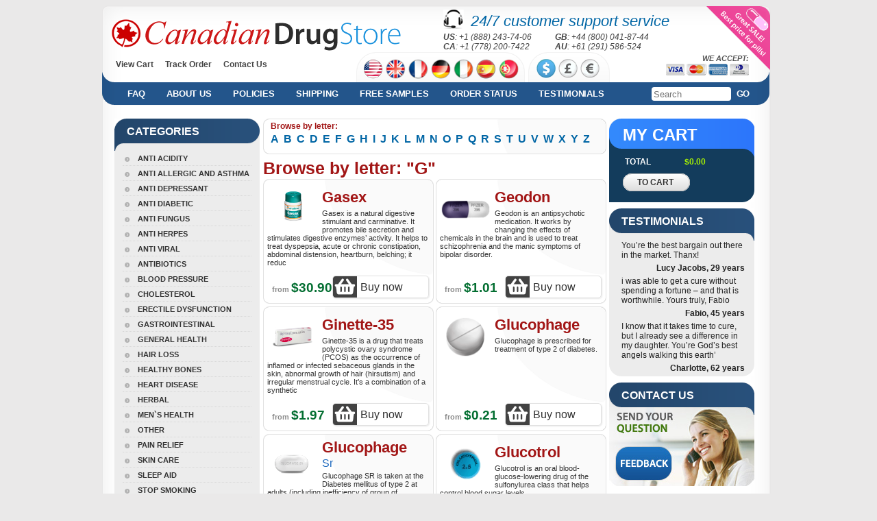

--- FILE ---
content_type: text/html; charset=UTF-8
request_url: https://via-bestbuy.com/search/?q=G
body_size: 7291
content:
<!DOCTYPE html PUBLIC "-//W3C//DTD XHTML 1.0 Transitional//EN" "//www.w3.org/TR/xhtml1/DTD/xhtml1-transitional.dtd">
<html xmlns="//www.w3.org/1999/xhtml" xml:lang="ru" lang="ru">
<head>
<base href="//via-bestbuy.com/" />
    <meta http-equiv="Content-Type" content="application/xhtml+xml; charset=utf-8" />
    <title>ViaRefill | Via-bestbuy.com</title>
	<meta name="keywords" content="ViaRefill | Via-bestbuy.com"/>
	<meta name="description" content="ViaRefill | Via-bestbuy.com"/>
    
    <!--link rel="icon" href="favicon.ico" type="image/x-icon"-->
    <!--link rel="shortcut icon" href="favicon.ico" type="image/x-icon"-->
    <script type="text/javascript" src="/js/jquery.js"></script>
    <script type="text/javascript" src="/js/jquery.placeholder.min.js"></script>
    <script type="text/javascript" src="/js/jquery.lightbox-0.5.js"></script>
    <link rel="stylesheet" type="text/css" href="/css/main.css?v=20240904150642"/>
    <link rel="stylesheet" type="text/css" href="/css/jquery.lightbox-0.5.css" media="screen"/>
    <link rel="stylesheet" type="text/css" href="/css/selectik.css"/>
    <link rel="icon" href="/img/favicon.png" type="image/x-icon" />

    
    <script type="text/javascript">
		var ua = $.browser;
		if ( ua.msie && ua.version.slice(0,1) == "7" ) {
			document.write('<link rel="stylesheet" type="text/css" href="/css/ie7.css"/>');
		}
		$(document).ready(function(){
/*
			$("input[type=radio]").bind("change", function(){
				var be = $(this).attr("name");
				$("input[name="+be+"]").parent().removeClass("onradio");
				$(this).parent().addClass("onradio");
			});
*/			
			$("div.tabselector div[id^='k']").bind("click", function(e) {
				$("div.tabselector div[id^='k']").removeClass("int");
				$(this).addClass("int");
				$("div.tablo div[id^='dk']").removeClass("act");
				var t='d'+$(this).attr("id");
				$("div#"+t).addClass("act");
			});
			$("table.menus td:has(li)").addClass("withtie");
			$(".ch_currency a").bind("click", function(){
				$(this).parent().children().removeClass("act");	
				$(this).addClass("act");	
			});

		});
	</script>
    
</head>
<body class="blue">
<script>
var atc = [];
var ic = [];
var p_debug = false;
</script>


<!-- FB PIXEL HANDLING -->
<!-- /FB PIXEL HANDLING -->

<!-- TT PIXEL HANDLING -->

<!-- /TT PIXEL HANDLING -->

<script>


function addPixelTracker(selector, pixel_trackers){
	
	if(pixel_trackers.length > 0){
		$(document).ready(function(){
		//console.log(els);
			$(selector).each(function(i, el){
				$(el).on('submit', function(){
					for(i in pixel_trackers){
						pixel_trackers[i]();
			
					}
				});
		
			});
		
		
	
		});

	}
}

//console.log($('[name^=cart_form_]'));

addPixelTracker('[name^=cart_form_]', atc);
addPixelTracker('#cart_order', ic);


</script><script type="text/javascript" src="/js/jquery.blockUI.js"></script>
<script>
$(document).ready(function(){

	        
});

function showCoupon(){
	        $.blockUI({ 
	            message: $('#coupon'),
	            css: {
		            top:'20%',
		            width: '650px',
		            'border-radius': '10px', 
		            padding:'10px',
		            margin:'0 0 0 -325px',
		            left:'50%',
		            cursor: 'default'
		            } 
	             
	        }); 
	        $('.blockOverlay').attr('title','Click to proceed');//.click($.unblockUI); 
	        $('.couponButton').click($.unblockUI);
		}

function applyCoupon(){
	$.ajax({url:'/cart/', type:'POST', data:'action=applyCoupon&code=', success:function(data){
		$("#messageNotification").jqxNotification({
		    width: 250, position: "top-right", opacity: 0.9,
		    autoOpen: false, animationOpenDelay: 800, autoClose: true, autoCloseDelay: 5000, template: "success"
		});
		$("#messageNotification").jqxNotification("open");
		}});
	}
</script>		
<style>
#divBtnLeaveSave {
	display:inline-block;
	background-color:#4a0;
	padding:10px;
	border-radius:8px;
	box-shadow: 7px 7px 5px 0px rgba(50, 50, 50, 0.75);
}

#divBtnLeaveSave:hover {
	box-shadow: 3px 3px 5px 0px rgba(50, 50, 50, 0.75);
}


#divBtnLeaveClose {
	display:inline-block;
	background-color:#aaa;
	padding:10px;
	border-radius:8px;
	box-shadow: 7px 7px 5px 0px rgba(50, 50, 50, 0.75);
}
#divBtnLeaveClose:hover {
	box-shadow: 3px 3px 5px 0px rgba(50, 50, 50, 0.75);
}

#coupon {
width:650px;height:400px;background-color:#fff;display:none;font-size:30px;
}
</style>

<div id="coupon">
	<div id="divCoupon" style="font-size:40px; margin:20px;">
		<div style="font-size:50px;color:#fff;background-color:#f90;margin:20px 10px;padding:30px;">Still undecided?</div>		
		<div id="divCouponLable" style="display:inline-block;">Use Coupon Code:</div>
           <div id="divCouponName" style="cursor:text;display:inline-block; padding:10px; background-color:#ff0; color:#f00;"></div>
           <div class="clear"></div>
	</div>
    <div id="divCouponPercent" style="color:#999; margin-top:40px;" >0% Off All Medications</div>
    <div id="divButtons" style="margin:30px;">
        <div id="divBtnLeaveSave"><a _href="" onclick="applyCoupon();" class="couponButton" style="cursor:pointer; padding:10px;color:#fff; text-decoration:none">Apply Coupon</a></div>
        <div id="divImgOr"  style="display:inline-block; width:30px;">  </div>
        <div id="divBtnLeaveClose"><a _href=""  class="couponButton" style="cursor:pointer; padding:10px;color:#fff; text-decoration:none">No, thanks</a></div>
        <div class="clear"></div>
    </div>
</div>

    <script type="text/javascript" src="/js/jqwidgets/jqxcore.js"></script>
    <script type="text/javascript" src="/js/jqwidgets/jqxnotification.js"></script>
    <link rel="stylesheet" href="/js/jqwidgets/styles/jqx.base.css" type="text/css" />
<div id="messageNotification" style="display:none;">
        <div>
          <b>0%</b> discount applied!
        </div>
</div>    <div class="wrapper">
		<div class="wrap">
		
            <!--Header-->
            <div class="head"  style="height:165px;">
                <div class="header"  style="height:165px;">
                    <div class="logo">
                        <a href="/" title="ViaRefill">
                            <img width="422" height="46" alt="" src="/img/logo.png" class="greenmode" />
                            <img width="422" height="46" alt="" src="/img/blue/logo.png" class="bluemode" />
                        </a>
                    </div>
                    <div class="support24">
                    	<div class="headphones"></div>
                    	<span class="bgreen">24/7 customer support service</span>
                        <div class="sgrey">
                        
                        
                	                        
                        	<span style="display:inline-block;width:160px;"><b>US</b>: +1 (888) 243-74-06</span>
                    		                                            
                        	<span style="display:inline-block;width:160px;"><b>GB</b>: +44 (800) 041-87-44</span>
                    		                    		<br>
                    		                                            
                        	<span style="display:inline-block;width:160px;"><b>CA</b>: +1 (778) 200-7422</span>
                    		                                            
                        	<span style="display:inline-block;width:160px;"><b>AU</b>: +61 (291) 586-524</span>
                    		                    		<br>
                    		                                                
                        </div>
                    </div>
                    <div class="pinkban"><!--If you don't need links here just remove them. This div has pink background-->
                    	<a _href="#"><img width="80" height="55" alt="" src="/img/blank.gif" /></a>
                        <a _href="#"><img width="29" height="35" alt="" src="/img/blank.gif" /></a>
                    </div>
                    <div class="hmenus">
                    	<div class="menu">
                        	<!-- a href="/" class="act">Home</a-->
                            <a href="/cart/">View Cart</a>
                            <a href="/track-order/">Track Order</a>
                            <a href="/contacts/" style="margin:0px">Contact Us</a>
                        </div>
                        
                        
				                    <div class="ch_country whitetab">

                    	            		
            		
            		
            		<a href="/setlang/?l=en&code=USD&back=/search/?q=G" class="_us" title="English (USA)/USD"><img width="29" height="29" alt="English (USA)/USD" src="/img/blank.gif" /></a>	
            		            		
            		
            		
            		<a href="/setlang/?l=en&code=GBP&back=/search/?q=G" class="_uk" title="English (UK)/GBP"><img width="29" height="29" alt="English (UK)/GBP" src="/img/blank.gif" /></a>	
            		            		
            		
            		
            		<a href="/setlang/?l=fr&code=EUR&back=/search/?q=G" class="_fr" title="Française/EUR"><img width="29" height="29" alt="Française/EUR" src="/img/blank.gif" /></a>	
            		            		
            		
            		
            		<a href="/setlang/?l=de&code=EUR&back=/search/?q=G" class="_de" title="Deutsch/EUR"><img width="29" height="29" alt="Deutsch/EUR" src="/img/blank.gif" /></a>	
            		            		
            		
            		
            		<a href="/setlang/?l=it&code=EUR&back=/search/?q=G" class="_it" title="Italiano/EUR"><img width="29" height="29" alt="Italiano/EUR" src="/img/blank.gif" /></a>	
            		            		
            		
            		
            		<a href="/setlang/?l=es&code=EUR&back=/search/?q=G" class="_es" title="Español/EUR"><img width="29" height="29" alt="Español/EUR" src="/img/blank.gif" /></a>	
            		            		
            		
            		
            		<a href="/setlang/?l=pt&code=EUR&back=/search/?q=G" class="_pt" title="Português/EUR"><img width="29" height="29" alt="Português/EUR" src="/img/blank.gif" /></a>	
            		

					<span class="wtr"></span>	
					</div>
				
                            
                        
                        <div class="ch_currency whitetab">
            	            		<a href="/setcurrency/?code=USD&back=/search/?q=G" title="USD" class="cur_USD act" title="USD"><img width="28" height="28" alt="USD" src="/img/blank.gif" /></a>
            		            		<a href="/setcurrency/?code=GBP&back=/search/?q=G" title="GBP" class="cur_GBP" title="GBP"><img width="28" height="28" alt="GBP" src="/img/blank.gif" /></a>
            		            		<a href="/setcurrency/?code=EUR&back=/search/?q=G" title="EUR" class="cur_EUR" title="EUR"><img width="28" height="28" alt="EUR" src="/img/blank.gif" /></a>
            		                            <span class="wtr"></span>
                        </div>
                        <div class="weaccept">
                        	<p>We accept:</p>
        	        	                <img src="/img/paycards/visa.png" alt="Visa" title="Visa"/>
                            <img src="/img/paycards/mastercard.png" alt="MasterCard" title="MasterCard"/>
                            <img src="/img/paycards/amex.png" alt="AmEx" title="AmEx"/>
                            <img src="/img/paycards/dinersclub.png" alt="DinersClub" title="DinersClub"/>
                
                        	
                        	
                        </div>
                    </div>
                    <div class="main_menu">
                    	<div class="menucor"></div>
                        <div class="menucor mr"></div>
                    	<a href="/faq/" title="FAQ">FAQ</a>
                        <a href="/about-us/" title="My Cart">About us</a>
                        <a href="/policies/" title="Policies">Policies</a>
                        <a href="/shipping/" title="Shipping">Shipping</a>
                        <a href="/free-samples/" title="Free Samples">Free Samples</a>
                                                <a href="/track-order/" title="Track Order">Order Status</a>
                                                <a href="/testimonials/" title="Testimonials">Testimonials</a>
                        <a href="#" onclick="$('#bs_form').submit();return false;" style="margin-left:0px; padding-left:3px; float:right">Go</a>
                        <div class="search">
                        <form action="/search/" name="search" method="get" id="bs_form">
                        <input type="text" name="q" value=""  placeholder="Search"/>
                        </form>
                        </div>
                        
                    </div>
                                    </div>
            </div><!-- /head -->
        
            <!--Content-->
            <div class="main">
            	<div class="left_side">
            	                	<div class="left_menu">
                   	  <div class="left_menu_header">Categories</div>
                      	<div class="cor">&nbsp;</div>
                        <div class="cor pright">&nbsp;</div>
                        
                        <ul>
<li><a href="/anti-acidity.html">Anti Acidity</a></li>

<li><a href="/anti-allergic-and-asthma.html">Anti Allergic And Asthma</a></li>

<li><a href="/anti-depressant.html">Anti Depressant</a></li>

<li><a href="/anti-diabetic.html">Anti Diabetic</a></li>

<li><a href="/anti-fungus.html">Anti Fungus</a></li>

<li><a href="/anti-herpes.html">Anti Herpes</a></li>

<li><a href="/anti-viral.html">Anti Viral</a></li>

<li><a href="/antibiotics.html">Antibiotics</a></li>

<li><a href="/blood-pressure.html">Blood Pressure</a></li>

<li><a href="/cholesterol.html">Cholesterol</a></li>

<li><a href="/erectile-dysfunction.html">Erectile Dysfunction</a></li>

<li><a href="/gastrointestinal.html">Gastrointestinal</a></li>

<li><a href="/general-health.html">General Health</a></li>

<li><a href="/hair-loss.html">Hair Loss</a></li>

<li><a href="/healthy-bones.html">Healthy Bones</a></li>

<li><a href="/heart-disease.html">Heart Disease</a></li>

<li><a href="/herbal.html">Herbal</a></li>

<li><a href="/men%60s-health.html">Men`s Health</a></li>

<li><a href="/other.html">Other</a></li>

<li><a href="/pain-relief.html">Pain Relief</a></li>

<li><a href="/skin-care.html">Skin Care</a></li>

<li><a href="/sleep-aid.html">Sleep Aid</a></li>

<li><a href="/stop-smoking.html">Stop Smoking</a></li>

<li><a href="/weight-loss.html">Weight Loss</a></li>

<li class="last"><a href="/women%27s-health.html">Women's Health</a></li>

                        </ul>
                        
                    </div>
                </div>
                <div class="content">
                <div class="goods">
<div class="good" style="width:499px;">
                        	<div class="lt"></div>
                            <div class="rt"></div>
                            <div class="lb"></div>
                            <div class="rb"></div>


<div class="alphabet_head">Browse by letter:</div>
	<ul class="alphabet">
				<li><a href="/search/?q=A">A</a></li>
				<li><a href="/search/?q=B">B</a></li>
				<li><a href="/search/?q=C">C</a></li>
				<li><a href="/search/?q=D">D</a></li>
				<li><a href="/search/?q=E">E</a></li>
				<li><a href="/search/?q=F">F</a></li>
				<li><a href="/search/?q=G">G</a></li>
				<li><a href="/search/?q=H">H</a></li>
				<li><a href="/search/?q=I">I</a></li>
				<li><a href="/search/?q=J">J</a></li>
				<li><a href="/search/?q=K">K</a></li>
				<li><a href="/search/?q=L">L</a></li>
				<li><a href="/search/?q=M">M</a></li>
				<li><a href="/search/?q=N">N</a></li>
				<li><a href="/search/?q=O">O</a></li>
				<li><a href="/search/?q=P">P</a></li>
				<li><a href="/search/?q=Q">Q</a></li>
				<li><a href="/search/?q=R">R</a></li>
				<li><a href="/search/?q=S">S</a></li>
				<li><a href="/search/?q=T">T</a></li>
				<li><a href="/search/?q=U">U</a></li>
				<li><a href="/search/?q=V">V</a></li>
				<li><a href="/search/?q=W">W</a></li>
				<li><a href="/search/?q=X">X</a></li>
				<li><a href="/search/?q=Y">Y</a></li>
				<li><a href="/search/?q=Z">Z</a></li>
			</ul>
</div>
</div>	<div class="goods">
<h1>Browse by letter: "G"</h1>


                    	<div class="good hproduct">
                        	<div class="lt"></div>
                            <div class="rt"></div>
                            <div class="lb"></div>
                            <div class="rb"></div>
                            <p>
                            	<a  href="/herbal/gasex.html"><img src="/images/products/gasex.gif" alt="Gasex" align="left" width="75"/></a>
                                <a href="/herbal/gasex.html">
                                                                	<span class="good_name lhmore fn">Gasex</span><br/>
                                	                                    <span class="description">Gasex is a natural digestive stimulant and carminative. It promotes bile secretion and stimulates digestive enzymes’ activity. It helps to treat dyspepsia, acute or chronic constipation, abdominal distension, heartburn, belching; it reduc</span>
                                </a>
                            </p>
                            <div class="clr"></div>
                            <div class="price">from <span>$30.90</span></div>
                            <div class="buy_button"><a href="/herbal/gasex.html">Buy now</a></div>
                        </div>
	
	

	

                    	<div class="good hproduct">
                        	<div class="lt"></div>
                            <div class="rt"></div>
                            <div class="lb"></div>
                            <div class="rb"></div>
                            <p>
                            	<a  href="/anti-depressant/geodon.html"><img src="/images/products/geodon.gif" alt="Geodon" align="left" width="75"/></a>
                                <a href="/anti-depressant/geodon.html">
                                                                	<span class="good_name lhmore fn">Geodon</span><br/>
                                	                                    <span class="description">Geodon is an antipsychotic medication. It works by changing the effects of chemicals in the brain and is used to treat schizophrenia and the manic symptoms of bipolar disorder.</span>
                                </a>
                            </p>
                            <div class="clr"></div>
                            <div class="price">from <span>$1.01</span></div>
                            <div class="buy_button"><a href="/anti-depressant/geodon.html">Buy now</a></div>
                        </div>
	
<div class="clr"></div>
	

	

                    	<div class="good hproduct">
                        	<div class="lt"></div>
                            <div class="rt"></div>
                            <div class="lb"></div>
                            <div class="rb"></div>
                            <p>
                            	<a  href="/women%27s-health/ginette-35.html"><img src="/images/products/ginette-35.gif" alt="Ginette-35" align="left" width="75"/></a>
                                <a href="/women%27s-health/ginette-35.html">
                                                                	<span class="good_name lhmore fn">Ginette-35</span><br/>
                                	                                    <span class="description">Ginette-35 is a drug that treats polycystic ovary syndrome (PCOS) as the occurrence of inflamed or infected sebaceous glands in the skin, abnormal growth of hair (hirsutism) and irregular menstrual cycle. It’s a combination of a synthetic</span>
                                </a>
                            </p>
                            <div class="clr"></div>
                            <div class="price">from <span>$1.97</span></div>
                            <div class="buy_button"><a href="/women%27s-health/ginette-35.html">Buy now</a></div>
                        </div>
	
	

	

                    	<div class="good hproduct">
                        	<div class="lt"></div>
                            <div class="rt"></div>
                            <div class="lb"></div>
                            <div class="rb"></div>
                            <p>
                            	<a  href="/anti-acidity/glucophage.html"><img src="/images/products/glucophage.gif" alt="Glucophage" align="left" width="75"/></a>
                                <a href="/anti-acidity/glucophage.html">
                                                                	<span class="good_name lhmore fn">Glucophage</span><br/>
                                	                                    <span class="description">Glucophage is prescribed for treatment of type 2 of diabetes.</span>
                                </a>
                            </p>
                            <div class="clr"></div>
                            <div class="price">from <span>$0.21</span></div>
                            <div class="buy_button"><a href="/anti-acidity/glucophage.html">Buy now</a></div>
                        </div>
	
<div class="clr"></div>
	

	

                    	<div class="good hproduct">
                        	<div class="lt"></div>
                            <div class="rt"></div>
                            <div class="lb"></div>
                            <div class="rb"></div>
                            <p>
                            	<a  href="/anti-acidity/glucophage-sr.html"><img src="/images/products/glucophage-sr.gif" alt="Glucophage Sr" align="left" width="75"/></a>
                                <a href="/anti-acidity/glucophage-sr.html">
                                                                	<span class="good_name  fn">Glucophage</span><br/>
                                	                                    <span class="good_kind fn">Sr</span><br/>
                                                                        <span class="description">Glucophage SR is taken at the Diabetes mellitus of type 2 at adults (including inefficiency of group of sulphonylurea), especially in cases which are followed by obesity.</span>
                                </a>
                            </p>
                            <div class="clr"></div>
                            <div class="price">from <span>$0.21</span></div>
                            <div class="buy_button"><a href="/anti-acidity/glucophage-sr.html">Buy now</a></div>
                        </div>
	
	

	

                    	<div class="good hproduct">
                        	<div class="lt"></div>
                            <div class="rt"></div>
                            <div class="lb"></div>
                            <div class="rb"></div>
                            <p>
                            	<a  href="/anti-diabetic/glucotrol.html"><img src="/images/products/glucotrol.gif" alt="Glucotrol" align="left" width="75"/></a>
                                <a href="/anti-diabetic/glucotrol.html">
                                                                	<span class="good_name lhmore fn">Glucotrol</span><br/>
                                	                                    <span class="description">Glucotrol is an oral blood-glucose-lowering drug of the sulfonylurea class that helps control blood sugar levels.</span>
                                </a>
                            </p>
                            <div class="clr"></div>
                            <div class="price">from <span>$0.33</span></div>
                            <div class="buy_button"><a href="/anti-diabetic/glucotrol.html">Buy now</a></div>
                        </div>
	
<div class="clr"></div>
	

	

                    	<div class="good hproduct">
                        	<div class="lt"></div>
                            <div class="rt"></div>
                            <div class="lb"></div>
                            <div class="rb"></div>
                            <p>
                            	<a  href="/anti-diabetic/glycomet.html"><img src="/images/products/glycomet.gif" alt="Glycomet" align="left" width="75"/></a>
                                <a href="/anti-diabetic/glycomet.html">
                                                                	<span class="good_name lhmore fn">Glycomet</span><br/>
                                	                                    <span class="description">Metformin is an oral antidiabetic medication that belongs to the biguanide class and used in the treatment of type 2 diabetes.</span>
                                </a>
                            </p>
                            <div class="clr"></div>
                            <div class="price">from <span>$0.24</span></div>
                            <div class="buy_button"><a href="/anti-diabetic/glycomet.html">Buy now</a></div>
                        </div>
	
	

	

                    	<div class="good hproduct">
                        	<div class="lt"></div>
                            <div class="rt"></div>
                            <div class="lb"></div>
                            <div class="rb"></div>
                            <p>
                            	<a  href="/anti-fungus/grifulvin-v.html"><img src="/images/products/grifulvin-v.gif" alt="Grifulvin V" align="left" width="75"/></a>
                                <a href="/anti-fungus/grifulvin-v.html">
                                                                	<span class="good_name  fn">Grifulvin</span><br/>
                                	                                    <span class="good_kind fn">V</span><br/>
                                                                        <span class="description">Grifulvin V prescribed for treatment fungal infections of the skin, scalp, and nails.</span>
                                </a>
                            </p>
                            <div class="clr"></div>
                            <div class="price">from <span>$1.06</span></div>
                            <div class="buy_button"><a href="/anti-fungus/grifulvin-v.html">Buy now</a></div>
                        </div>
	
<div class="clr"></div>
	

	

                    	<div class="good hproduct">
                        	<div class="lt"></div>
                            <div class="rt"></div>
                            <div class="lb"></div>
                            <div class="rb"></div>
                            <p>
                            	<a  href="/women%27s-health/gyne-lotrimin.html"><img src="/images/products/gyne-lotrimin.gif" alt="Gyne-lotrimin" align="left" width="75"/></a>
                                <a href="/women%27s-health/gyne-lotrimin.html">
                                                                	<span class="good_name lhmore fn">Gyne-lotrimin</span><br/>
                                	                                    <span class="description">Gyne-Lotrimin - antifungal medicine from group of derivatives of imidazole for external and local (intravaginal) use, reduces synthesis of ergosterol which is a component of a cellular membrane of a microbic wall and leads to change of its </span>
                                </a>
                            </p>
                            <div class="clr"></div>
                            <div class="price">from <span>$3.74</span></div>
                            <div class="buy_button"><a href="/women%27s-health/gyne-lotrimin.html">Buy now</a></div>
                        </div>
	
	

	

</div>

                </div><!-- /content -->
                <div class="right_side">

                	<div class="mycart">
                	                    	<div class="mchead">My Cart</div>
                        <table cellpadding="0" cellspacing="0" style="margin-bottom:10px;">
                            
                            
                            
                            <tr>
                            	<td style="text-transform:uppercase;"><b>Total</b></td>
                                <td class="yellow">&nbsp;$0.00</td>
                                <td class="mcdel"><img src="/img/blank.gif" alt="" /></td>
                            </tr>
                        </table>
                        <a href="/cart/" class="_whitebutton btn_checkout right_block_cart"><span>To Cart</span><span class="wh">&nbsp;</span></a>
                        <br>
                        <br>
                        <div class="mc_lb"></div>
                        <div class="mc_rb"></div>


                	
                    </div>
                    
                    <div class="triger">
                    <div class="trighead">Testimonials</div>
                        <div class="trig_quot">
                        	You’re the best bargain out there in the market. Thanx!                            <div class="trigsign">Lucy Jacobs, 29 years</div>
                        </div>
                        <div class="trig_quot">
                        	i was able to get a cure without spending a fortune – and that is worthwhile. Yours truly, Fabio                            <div class="trigsign">Fabio, 45 years</div>
                        </div>
                        <div class="trig_quot">
                        	I know that it takes time to cure, but I already see a difference in my daughter. You’re God’s best angels walking this earth’                            <div class="trigsign">Charlotte, 62 years</div>
                        </div>
                    
                        <div class="cor">&nbsp;</div>
                        <div class="cor pright">&nbsp;</div>
                    </div>

                    <div class="triger">
                    	<div class="trighead">Contact us</div>
                        <div class="bnimg"><a href="/contacts/"><img src="/img/blank.gif" alt="Contact us" /></a></div>
                    </div>
                    
                    <!-- div class="soc_buttons">
                        <div class="addthis_toolbox addthis_default_style addthis_32x32_style">
                            <a class="addthis_button_preferred_1"></a>
                            <a class="addthis_button_preferred_2"></a>
                            <a class="addthis_button_preferred_3"></a>
                            <a class="addthis_button_preferred_4"></a>
                            <a class="addthis_button_preferred_5"></a>
                            <a class="addthis_button_compact"></a>
                        </div>
                        <script type="text/javascript" src="//s7.addthis.com/js/250/addthis_widget.js#pubid=xa-4f456efb5b1c148b"></script>
                    </div-->

                </div>
            
            
            </div>
            
            <!-- Footer -->
            <div id="footer">
                <div class="weaccept_foo">
                        	        	                <img src="/img/paycards/b_visa.png" alt="Visa" title="Visa"/>
                            <img src="/img/paycards/b_mastercard.png" alt="MasterCard" title="MasterCard"/>
                            <img src="/img/paycards/b_amex.png" alt="AmEx" title="AmEx"/>
                            <img src="/img/paycards/b_dinersclub.png" alt="DinersClub" title="DinersClub"/>
                
                
                </div>
                
                <div class="copy">
                	<a href="/">Home</a>
                    <a href="/policies/">Policies</a>
                    <a href="/track-order/">Track order</a>
                    <a href="/testimonials/">Testimonials</a>
                    <a href="/cart/">View Cart</a>
                    <a href="/unsubscribe/">Unsubscribe</a>
                    <a href="/contacts/">Contact Us</a>
                    
               
                
                 </div>
                
                 <div class="copy" style="font-size:11px;">
                
                &copy; 2008-2026 Via-bestbuy.com. All rights reserved.
                Via-bestbuy.com Ltd. is licensed online pharmacy. International license number 198-05480876 issued 09/21/2017.
                </div>
            </div>
        </div>
    </div>    
</body>
</html>

--- FILE ---
content_type: text/css
request_url: https://via-bestbuy.com/js/jqwidgets/styles/jqx.base.css
body_size: 36458
content:
:root {
    --jqx-grid-row-height: 36px;
    --jqx-grid-column-height: 48px;
    --jqx-grid-show-column-lines: 1;
    --jqx-list-item-height: -1;
    --jqx-grid-filter-menu-items-height: 30px;
    --jqx-dropdown-animation: transform;
    --jqx-datetimeinput-dropdown-height: 280px;
    --jqx-datetimeinput-dropdown-width: 280px;
    --jqx-calendar-header-height: 40px;
    --jqx-calendar-title-height: 49px;
    --jqx-icon-calendar: '\e82d';
    /* Code of calendar icon */
    --jqx-icon-filter: '\f0b0';
    /* Code of filter icon */
    --jqx-icon-menu: '\f0c9';
    /* Code of menu icon */
    --jqx-icon-check: '\e908';
    /* Code of check icon */
    --jqx-icon-first-page: '\e900';
    /* Code of first page icon */
    --jqx-icon-arrow-down: '\e901';
    /* Code of down arrow icon */
    --jqx-icon-arrow-left: '\e902';
    /* Code of left arrow icon */
    --jqx-icon-arrow-right: '\e903';
    /* Code of right arrow icon */
    --jqx-icon-arrow-up: '\e904';
    /* Code of up arrow icon */
    --jqx-icon-arrow-down-filled: '\e812';
    /* Code of filled down arrow icon */
    --jqx-icon-arrow-left-filled: '\e816';
    /* Code of filled left arrow icon */
    --jqx-icon-arrow-right-filled: '\e81e';
    /* Code of filled right arrow icon */
    --jqx-icon-arrow-up-filled: '\e815';
    /* Code of filled up arrow icon */
    --jqx-icon-visibility: '\e90d';
    /* Code of visibility icon */
    --jqx-icon-visibility-off: '\e90e';
    /* Code of visibility off icon */
    --jqx-icon-last-page: '\e905';
    /* Code of last page icon */
    --jqx-icon-close: '\e816';
    /* Code of close icon */
    --jqx-icon-search: '\e82c';
    /* Code of search icon */
    --jqx-icon-clock: '\e838';
    --jqx-icon-down: '\e800';
    --jqx-icon-plus: '\e801';
    --jqx-icon-filter-alt: '\e802';
    --jqx-icon-up: '\e803';
    --jqx-icon-left: '\e804';
    --jqx-icon-right: '\e805';
    --jqx-icon-edit: '\e806';
    --jqx-icon-calendar-alt: '\e807';
    --jqx-icon-close-alt: '\e8bb';
    --jqx-icon-delete: '\e894';
    --jqx-icon-download: '\e896';
    --jqx-icon-check-alt: '\e8fb';
    --jqx-icon-check-small: '\f13e';
    --jqx-icon-info: '\e946';
    --jqx-icon-circle: '\ea3a';
    --jqx-icon-sort-menu-down: '\e9d0';
    --jqx-icon-sort-menu-up: '\e808';
    --jqx-icon-sort-up: '\ee68';
    --jqx-icon-sort-down: '\ee69';
    --jqx-icon-menu-alt: '\ef66';
    --jqx-icon-calendar-up: '\e83b';
    --jqx-icon-calendar-down: '\e83d';

    --jqx-border-radius: 4px;
    --jqx-font-family: "Roboto", "Helvetica Neue", Helvetica, Arial, sans-serif;
    --jqx-font-family-icon: "jqx-icons";
    --jqx-font-size: 14px;
    --jqx-action-button-size: 25px;
}

/*Rounded Corners*/
/*top-left rounded Corners*/
.jqx-rc-tl {
    -moz-border-radius-topleft: 3px;
    -webkit-border-top-left-radius: 3px;
    border-top-left-radius: 3px;
}

/*top-right rounded Corners*/
.jqx-rc-tr {
    -moz-border-radius-topright: 3px;
    -webkit-border-top-right-radius: 3px;
    border-top-right-radius: 3px;
}

/*bottom-left rounded Corners*/
.jqx-rc-bl {
    -moz-border-radius-bottomleft: 3px;
    -webkit-border-bottom-left-radius: 3px;
    border-bottom-left-radius: 3px;
}

/*bottom-right rounded Corners*/
.jqx-rc-br {
    -moz-border-radius-bottomright: 3px;
    -webkit-border-bottom-right-radius: 3px;
    border-bottom-right-radius: 3px;
}

/*top rounded Corners*/
.jqx-rc-t {
    -moz-border-radius-topleft: 3px;
    -webkit-border-top-left-radius: 3px;
    border-top-left-radius: 3px;
    -moz-border-radius-topright: 3px;
    -webkit-border-top-right-radius: 3px;
    border-top-right-radius: 3px;
}

/*bottom rounded Corners*/
.jqx-rc-b {
    -moz-border-radius-bottomleft: 3px;
    -webkit-border-bottom-left-radius: 3px;
    border-bottom-left-radius: 3px;
    -moz-border-radius-bottomright: 3px;
    -webkit-border-bottom-right-radius: 3px;
    border-bottom-right-radius: 3px;
}

/*right rounded Corners*/
.jqx-rc-r {
    -moz-border-radius-topright: 3px;
    -webkit-border-top-right-radius: 3px;
    border-top-right-radius: 3px;
    -moz-border-radius-bottomright: 3px;
    -webkit-border-bottom-right-radius: 3px;
    border-bottom-right-radius: 3px;
}

/*left rounded Corners*/
.jqx-rc-l {
    -moz-border-radius-topleft: 3px;
    -webkit-border-top-left-radius: 3px;
    border-top-left-radius: 3px;
    -moz-border-radius-bottomleft: 3px;
    -webkit-border-bottom-left-radius: 3px;
    border-bottom-left-radius: 3px;
}

/*all rounded Corners*/
.jqx-rc-all {
    -moz-border-radius: 3px;
    -webkit-border-radius: 3px;
    border-radius: 3px;
}

/*reset rounded corners*/
.jqx-rc-reset {
    -moz-border-radius: 0px !important;
    -webkit-border-radius: 0px !important;
    border-radius: 0px !important;
}

/*Reset Style*/
.jqx-reset {
    padding: 0;
    margin: 0;
    border: none;
    background: transparent;
    outline: none;
    box-sizing: content-box;
}

.jqx-clear {
    align: left;
    valign: top;
    left: 0px;
    top: 0px;
    -webkit-appearance: none !important;
    outline: none !important;
    padding: 0px;
    margin: 0px;
}

.jqx-popup {
    box-sizing: content-box;
}

.jqx-position-reset {
    position: static !important;
}

.jqx-border-reset {
    border: none !important;
}

.jqx-overflow-hidden {
    overflow: hidden !important;
}

.jqx-position-relative {
    position: relative !important;
}

.jqx-position-absolute {
    position: absolute !important;
}

.jqx-max-size {
    width: 100% !important;
    height: 100% !important;
}

.jqx-background-reset {
    background: transparent !important;
}

/*Disable browser selection*/
.jqx-disableselect {
    -webkit-user-select: none;
    -moz-user-select: none;
    user-select: none;
    -ms-user-select: none;
    -webkit-touch-callout: none;
    -webkit-tap-highlight-color: rgba(0, 0, 0, 0);
}

.jqx-enableselect {
    -webkit-user-select: text;
    -moz-user-select: text;
    -ms-user-select: text;
    user-select: all;
}

.jqx-hideborder {
    border: none !important;
}

.jqx-hidescrollbars {
    overflow: hidden !important;
}

/*jqxButton, jqxToggleButton, jqxRepeatButton Style*/
.jqx-button {
    outline: none;
    border: 1px solid transparent;
    padding: 5px;
    text-align: center;
    vertical-align: central;
    margin: 0 0 0 0;
    cursor: default;
}

.jqx-button[aria-disabled="true"] {
    pointer-events: none;
}

button.jqx-button,
input[type=button].jqx-button,
input[type=submit].jqx-button {
    box-sizing: border-box !important;
    -moz-box-sizing: border-box !important;
}

.jqx-buttongroup {}

.jqx-group-button-normal {
    vertical-align: middle;
    text-align: center;
}

/*applied to the link button's anchor element.*/
.jqx-link {
    text-decoration: none;
    color: #111111;
}

/*shows elements.*/
.jqx-visible {
    display: block;
}

/*hides elements.*/
.jqx-hidden {
    display: none;
}

.jqx-widget,
.jqx-widget-content,
.jqx-widget-header,
.jqx-fill-state-normal {
    line-height: 1.231;
}

/*jqxGauge Style*/
.jqx-gauge-label,
.jqx-gauge-caption {
    fill: #333333;
    color: #333333;
    font-size: 11px;
    font-family: Verdana;
}

.jqx-knob {
    text-align: center;
}

/*jqxChart Style*/
.jqx-knob-label,
.jqx-chart-axis-text,
.jqx-chart-label-text,
.jqx-chart-tooltip-text,
.jqx-chart-legend-text {
    fill: #333333;
    color: #333333;
    font-size: 11px;
    font-family: Verdana;
}

.jqx-chart-axis-description {
    fill: #555555;
    color: #555555;
    font-size: 11px;
    font-family: Verdana;
}

.jqx-chart-title-text {
    fill: #111111;
    color: #111111;
    font-size: 14px;
    font-weight: bold;
    font-family: Verdana;
}

.jqx-chart-title-description {
    fill: #111111;
    color: #111111;
    font-size: 12px;
    font-weight: normal;
    font-family: Verdana;
}

/*applied to the Grid's element.*/
.jqx-grid {
    overflow: hidden;
    border-style: solid;
    border-width: 1px;
}

.jqx-grid .jqx-adaptive-table {
    border-collapse: collapse;
    border: none;
    width: 100%;
}

.jqx-grid .jqx-adaptive-table td,
.jqx-grid .jqx-adaptive-table th {
    border-bottom: 1px solid #ddd;
    padding: 8px;
    overflow: auto;
}

.jqx-grid .jqx-adaptive-table tr:nth-child(even) {
    background-color: #f2f2f2;
}

.jqx-grid .jqx-adaptive-table th {
    padding-top: 12px;
    padding-bottom: 12px;
    text-align: left;
    background-color: #4CAF50;
    color: white;
}

.jqx-grid .jqx-adaptive-view a {
    padding: 10px;
    text-decoration: none;
    color: orangered;
}

/*applied to the Pager.*/
.jqx-grid-pager {
    border: none;
    border-top: 1px solid transparent;
}

/*applied to the Top Pager.*/
.jqx-grid-pager-top {
    border: none;
    border-bottom: 1px solid transparent;
}

.jqx-grid-pager-number {
    padding: 2px 5px;
    text-decoration: none;
    margin: 1px;
    border: 1px solid transparent;
    color: inherit !important;
    outline: none;
    font-weight: normal !important;
    line-height: 14px;
}

.jqx-grid-menu-item-touch {
    padding-top: 6px !important;
    padding-bottom: 6px !important;
}

/*applied to the Grid's bottom-right area between the horizontal and vertical scrollbars.*/
.jqx-grid-bottomright {}

/*applied to the Grid's header area.*/
.jqx-grid-header {
    border-style: solid;
    border-width: 0px 0px 1px 0px;
    overflow: hidden;
    border-color: transparent;
    margin: 0px;
    padding: 0px;
}

/*applied to the columns.*/
.jqx-grid-column-header,
.jqx-grid-columngroup-header {
    border-style: solid;
    border-width: 0px 1px 0px 0px;
    border-color: transparent;
    white-space: nowrap;
    border-style: solid;
    font-weight: normal;
    overflow: hidden;
    text-align: left;
    padding: 0px;
    margin: 0px;
}

.jqx-grid-column-header-rtl,
.jqx-grid-columngroup-header-rtl {
    border-width: 0px 0px 0px 1px;
}

.jqx-grid-columngroup-header {
    border-bottom-width: 1px;
    border-left-width: 1px;
}

/*applied to the column's button.*/
.jqx-grid-column-menubutton {
    border-style: solid;
    border-width: 0px 0px 0px 1px;
    border-color: transparent;
    background-image: url('images/icon-menu-small.png') !important;
    background-repeat: no-repeat;
    background-position: center !important;
    cursor: pointer;
}

.jqx-grid-column-menubutton-rtl {
    border-width: 0px 1px 0px 0px;
}

/*applied to the column's sort button when the sort order is ascending.*/
.jqx-grid-column-sortascbutton {
    border: none;
    background-image: url('images/sortascbutton.png');
    background-repeat: no-repeat;
    background-position: center;
    cursor: pointer;
}

/*applied to the column's sort button when the sort order is descending.*/
.jqx-grid-column-sortdescbutton {
    border: none;
    background-image: url('images/sortdescbutton.png');
    background-repeat: no-repeat;
    background-position: center;
    cursor: pointer;
}

/*applied to the column's filter button.*/
.jqx-grid-column-filterbutton {
    border: none;
    background-image: url('images/filter.png');
    background-repeat: no-repeat;
    background-position: center;
    margin-top: 1px;
}

/*applied to the column's resize line.*/
.jqx-grid-column-resizeline {
    border-right: 1px dotted #555;
}

/*applied to the validation popup during cell editing.*/
.jqx-grid-validation {
    background: #df2227 !important;
    color: #fff !important;
    padding: 4px 8px;
}

.jqx-grid-validation-label {
    color: #fff !important;
    background: #df2227 !important;
    border: 1px solid #df2227 !important;
}

.jqx-grid-validation-arrow-up {
    background-image: url('images/red_arrow_up.png');
    background-repeat: no-repeat;
    background-position: center center;
}

.jqx-grid-validation-arrow-down {
    background-image: url('images/red_arrow_down.png');
    background-repeat: no-repeat;
    background-position: center center;
}

/*applied to the column's resize start line.*/
.jqx-grid-column-resizestartline {
    border-right: 1px solid #444;
}

/*applied to the sort ascending menu item in the Grid's Context Menu*/
.jqx-grid-sortasc-icon {
    background-image: url('images/icon-sort-asc.png');
    background-repeat: no-repeat;
    background-position: left center;
    width: 16px;
    height: 16px;
    float: left;
    margin-left: -4px;
    margin-right: 4px;
}

/*applied to the sort ascending menu item in the Grid's Context Menu*/
.jqx-grid-sortdesc-icon {
    background-image: url('images/icon-sort-desc.png');
    background-repeat: no-repeat;
    background-position: left center;
    width: 16px;
    height: 16px;
    float: left;
    margin-left: -4px;
    margin-right: 4px;
}

/*applied to the grid menu's sort remove item/*/
.jqx-grid-sortremove-icon {
    background-image: url('images/icon-sort-remove.png');
    background-repeat: no-repeat;
    background-position: left center;
    width: 16px;
    height: 16px;
    float: left;
    margin-left: -4px;
    margin-right: 4px;
}

/*applied to the grouping column's drag and drop item when the drop operation is allowed.*/
.jqx-grid-drag-icon {
    background-image: url('images/drag.png');
    background-repeat: no-repeat;
    background-position: left center;
    width: 16px;
    height: 16px;
}

/*applied to the grouping column's drag and drop item when the drop operation is not allowed.*/
.jqx-grid-dragcancel-icon {
    background-image: url('images/dragcancel.png');
    background-repeat: no-repeat;
    background-position: left center;
    width: 16px;
    height: 16px;
}

/*applied to the 'group by' menu item.*/
.jqx-grid-groupby-icon {
    background-repeat: no-repeat;
    background-position: left center;
    width: 16px;
    height: 16px;
    float: left;
    margin-left: -4px;
    margin-right: 4px;
}

/*applied to the column anchor tags.*/
.jqx-grid-column-header a:link,
.jqx-grid-column-header a:visited {
    display: block;
    margin: 4px;
    height: 18px;
    line-height: 18px !important;
    color: inherit;
    outline: 0 none;
    text-decoration: none;
    cursor: pointer;
}

.jqx-grid-toolbar a:link,
.jqx-grid-toolbar a:visited {
    margin: 4px;
    height: 18px;
    line-height: 18px !important;
    color: inherit;
    outline: 0 none;
    text-decoration: none;
    cursor: pointer;
}

/*applied to the groups header area.*/
.jqx-grid-groups-header,
.jqx-grid-toolbar,
.jqx-scheduler-toolbar {
    border-style: solid;
    border-width: 0px 0px 1px 0px;
    border-color: #aaa;
    white-space: nowrap;
    overflow: hidden;
    text-align: left;
    padding: 0px;
    margin: 0px;
}

/*applied to a grouping row.*/
.jqx-grid-groups-row {
    font-weight: bold;
    white-space: nowrap;
    text-align: left;
    padding: 0px;
    top: 50%;
    margin-top: -8px;
}

/*applied to the row details.*/
.jqx-grid-groups-row-details {
    font-weight: normal;
}

/*applied to a grouping column.*/
.jqx-grid-group-column {
    border: 1px solid transparent;
    white-space: nowrap;
    border-style: solid;
    font-weight: normal;
    overflow: hidden;
    text-align: left;
    padding: 0px;
    margin: 0px;
}

/*applied to the lines between the group columns.*/
.jqx-grid-group-column-line {
    background: #aaa;
}

/*applied to the drop line indicators displayed in the grouping header.*/
.jqx-grid-group-drag-line {
    background: #80be09;
}

/*applied to the anchor tags inside a grouping column.*/
.jqx-grid-group-column a:link {
    display: block;
    margin: 4px;
    height: 18px;
    line-height: 18px !important;
    outline: 0 none;
    text-decoration: none;
    cursor: pointer;
    color: inherit;
}

.jqx-grid-group-column a:visited {
    color: inherit;
    display: block;
    margin: 4px;
    height: 18px;
    line-height: 18px !important;
    outline: 0 none;
    text-decoration: none;
    cursor: pointer;
}

/*applied to a grid cell*/
.jqx-grid-cell {
    border-style: solid;
    border-width: 0px 1px 1px 0px;
    margin-right: 1px;
    margin-bottom: 1px;
    border-color: transparent;
    background: #fff;
    white-space: nowrap;
    font-weight: normal;
    font-size: inherit;
    overflow: hidden;
    position: absolute !important;
    height: 100%;
    outline: none;
}

.jqx-grid-cell-batch {
    background: #46CA78 !important;
    color: white !important;
}

.jqx-grid-cell-locked {
    color: #aaa !important;
}

.jqx-grid-cell-left-align {
    overflow: hidden;
    text-overflow: ellipsis;
    padding-bottom: 2px;
    text-align: left;
    margin-right: 2px;
    margin-left: 4px;
}

.jqx-grid-cell-middle-align {
    text-overflow: ellipsis;
    overflow: hidden;
    padding-bottom: 2px;
    text-align: center;
}

.jqx-grid-cell-right-align {
    overflow: hidden;
    text-overflow: ellipsis;
    padding-bottom: 2px;
    text-align: right;
    margin-right: 4px;
    margin-left: 2px;
}

/*applied to a grid cell that is part of a rows group.*/
.jqx-grid-group-cell {
    overflow: hidden;
    position: absolute !important;
    height: 100%;
    background: #fff;
}

/*applied to the grid cells in the sort column*/
.jqx-grid-cell-sort {
    background-color: #f0f0f0;
}

/*applied to the grid cells in the filter column*/
.jqx-grid-cell-filter {
    background-color: #e6e6e6;
}

.jqx-grid-cell-add-new-row {
    background: #fdfcf3 !important;
    color: #000 !important;
}

/*applied to the grid cells area.*/
.jqx-grid-content {
    border-style: solid;
    border-width: 0px 0px 0px 0px;
    border-color: transparent;
    white-space: nowrap;
    overflow: hidden;
}

/*applied to a grid cell that is part of a rows group.*/
.jqx-grid-group-cell,
.jqx-grid-empty-cell {
    border-style: solid;
    border-width: 0px 0px 1px 0px;
    white-space: nowrap;
    font-weight: normal;
}

.jqx-widget .jqx-grid-cleared-cell,
.jqx-grid-cleared-cell {
    border: transparent !important;
}

.jqx-grid-cell-wrap {
    white-space: normal !important;
}

.jqx-tree-grid-indent {
    width: 18px;
    display: inline-block;
    height: 8px;
    overflow: hidden;
    vertical-align: top;
}

.jqx-tree-grid-title {
    text-decoration: none;
    vertical-align: bottom;
    line-height: 20px;
    white-space: nowrap;
    overflow: hidden;
    text-overflow: ellipsis;
}

.jqx-tree-grid-collapse-button,
.jqx-tree-grid-expand-button {
    display: inline-block;
    margin-top: 0px;
    margin-right: 0px;
    position: relative;
    width: 18px;
    height: 18px;
    vertical-align: top;
}

.jqx-tree-grid-checkbox {
    float: none !important;
    width: 16px;
    height: 16px;
    cursor: pointer;
    margin-right: 6px !important;
    margin-left: 2px !important;
}

.jqx-tree-grid-icon {
    float: none !important;
    width: 14px;
    height: 14px;
    margin-right: 4px;
}

.jqx-tree-grid-icon-rtl {
    margin-right: 0px;
    margin-left: 4px;
}

.jqx-tree-grid-icon-size {
    width: 14px;
    height: 14px;
    line-height: 16px;
}

.jqx-tree-grid-checkbox-tick {
    width: 100%;
    height: 100%;
}

.jqx-tree-grid-expand-button {
    height: 18px;
    width: 18px;
    vertical-align: top;
}

/*applied to a cell in jqxDataTable*/
.jqx-cell {
    min-height: 23px;
    padding: 6px 4px;
    margin: 0;
    border-collapse: separate;
    border-spacing: 0px;
    overflow: hidden;
    text-overflow: ellipsis;
    border: 1px solid transparent;
    border-top-width: 0px;
    border-left-width: 0px;
    box-sizing: border-box;
    -moz-box-sizing: border-box;
    white-space: normal;
    line-height: 1.231;
}

.jqx-grid-cell-nowrap {
    white-space: nowrap;
}

.jqx-cell-editor {
    padding-left: 4px !important;
    padding-right: 3px !important;
}

.jqx-left-align {
    text-align: left;
}

.jqx-center-align {
    text-align: center;
}

.jqx-right-align {
    text-align: right;
}

.jqx-top-align {
    vertical-align: top;
}

.jqx-bottom-align {
    vertical-align: bottom;
}

.jqx-grid-table .jqx-grid-cell {
    position: static !important;
    zoom: 1 !important;
}

/*applied to the Grid's Table element.*/
.jqx-grid-table {
    font-size: 13px;
    table-layout: fixed;
    margin: 0px;
    padding: 0px;
    border-collapse: separate;
    border-spacing: 0px;
    -webkit-overflow-scrolling: touch;
    outline: none;
    zoom: 1 !important;
    empty-cells: show;
    border-right: 1px solid #aaa;
    line-height: 1.231;
    width: auto;
    border: none;
}

.jqx-grid-table-rtl {
    border-left-width: 1px;
    border-right-width: 0px;
}

.jqx-details table {
    border-collapse: collapse;
    table-layout: fixed;
    border-spacing: 0px;
}

/*applied to a grid cell that is part of a details row and grouping is enabled.*/
.jqx-grid-group-details-cell {}

/*applied to a grid cell that is part of a details row.*/
.jqx-grid-details-cell {
    border-width: 0px 1px 0px 0px;
}

/*applied to a grid cell. Represents the alternating cell background.*/
.jqx-grid-cell-alt {
    background: #f9f9f9;
}

/*applied to a sorted and alternating grid cell*/
.jqx-grid-cell-sort-alt {
    background-color: #e5e5e5;
}

/*applied to a sorted and alternating grid cell*/
.jqx-grid-cell-filter-alt {
    background-color: #f0f0f0;
}

/*applied to a pinned grid cell.*/
.jqx-grid-cell-pinned {
    background-color: #e5e5e5;
}

/*applied to a pinned grid cell. Represents the alternating cell background.*/
.jqx-grid-cell-pinned-alt {
    background-color: #e5e5e5;
}

/*applied to a selected grid cell.*/
.jqx-grid-cell-selected {
    border-left: 0px solid transparent;
}

.jqx-grid-cell-selected.jqx-grid-cell-edit {
    border-color: #DDDDDD !important;
    background-color: #fff !important;
    color: #333 !important;
}

.jqx-fill-state-focus.jqx-grid-cell-edit,
.jqx-grid-cell-edit .jqx-fill-state-focus,
.jqx-grid-cell-edit.jqx-fill-state-focus .jqx-action-button,
.jqx-grid-cell-edit .jqx-numberinput-focus,
.jqx-grid-cell-edit .jqx-combobox-content-focus {
    border-color: #DDDDDD !important;
}

.jqx-cell-rtl {
    border-left-width: 1px;
    border-right-width: 0px;
}

.jqx-grid-cell-rtl {
    border-width: 0px 0px 1px 1px;
}

.jqx-grid-table .jqx-grid-cell {
    border-width: 0px 0px 1px 1px;
}

.jqx-grid-table-one-cell {
    border: none;
    border-right-width: 1px;
    border-right-style: solid;
    border-right-color: #aaa;
}

.jqx-grid-table .jqx-grid-cell:first-child {
    border-left-width: 0px;
}

/*applied to the selection area.*/
.jqx-grid-selectionarea {
    border: 1px solid transparent;
    opacity: 0.5;
    filter: alpha(opacity=50);
}

/*applied to a hovered grid cell.*/
.jqx-grid-cell-hover {
    border-color: transparent;
}

/*applied to a grid cell when the grid is empty.*/
.jqx-grid-empty-cell {
    overflow: visible;
    border-bottom: none;
}

/*applied to the Grid when its loading the data.*/
.jqx-grid-load {
    padding-right: 0px;
    background-image: url(./images/loader.gif);
    background-position: 50% 50%;
    background-repeat: no-repeat;
    z-index: 9999;
    display: block;
}

/*applied to a group's collapse button.*/
.jqx-grid-group-collapse {
    padding-right: 0px;
    background-image: url(./images/icon-right.png);
    background-position: 50% 50%;
    background-repeat: no-repeat;
    cursor: pointer;
}

.jqx-grid-group-collapse-rtl {
    padding-right: 0px;
    background-image: url(./images/icon-left.png);
    background-position: 50% 50%;
    background-repeat: no-repeat;
    cursor: pointer;
}

/*applied to a group's expand button.*/
.jqx-grid-group-expand,
.jqx-grid-group-expand-rtl {
    padding-right: 0px;
    background-image: url(./images/icon-down.png);
    background-position: 50% 50%;
    background-repeat: no-repeat;
    cursor: pointer;
}

/*jqxProgresBar Style*/
.jqx-progressbar {
    position: relative;
    overflow: hidden;
    outline: none;
    border: 1px solid transparent;
    height: 2em;
}

/*applied to the progressbar's value element*/
.jqx-progressbar-value {
    outline: none;
    border: 0px solid transparent;
    height: 100%;
}

/*applied to the progress bar's vertical value element- when the widget's orientation is 'vertical'*/
.jqx-progressbar-value-vertical {
    outline: none;
    border: 0px solid transparent;
    height: 100%;
    background: transparent;
}

/*applied to the progressbar's text element*/
.jqx-progressbar-text {
    font-size: 10px;
    border: none;
}

/*applied to the progress bar when the widget is in disabled state*/
.jqx-progressbar-disabled {
    outline: none;
    border: 1px solid transparent;
    height: 2em;
}

/*jqxMenu Style*/
.jqx-menu {
    border: 1px solid transparent;
    float: none;
    margin: 0px;
    height: 100%;
    padding: 0px;
    overflow: hidden;
    text-align: left;
}

.jqx-menu-dropdown-column {
    float: left;
}

/*applied to the menu when it is horizontal. Sets the menu's background*/
.jqx-menu-horizontal {
    margin: 0px;
    padding: 0px;
    overflow: hidden;
    text-align: center;
}

/*applied to the menu when it is vertical. Sets the menu's background*/
.jqx-menu-vertical {
    text-align: left;
}

/*applied to the sub menu. Sets the sub menu's background*/
.jqx-menu-dropdown {
    left: 100%;
    margin: 0px;
    padding: 0px;
    right: 0;
    overflow: hidden;
    display: none;
    float: none;
    width: 150px;
    border-style: solid;
    border-width: 1px;
    text-align: left;
    padding: 2px;
}

/*applied to the sub menu's ul elements.*/
.jqx-menu-dropdown ul {
    left: 100%;
    margin: 0px;
    padding: 0px;
    right: 0;
    overflow: hidden;
    border: none;
}

/*applied to the menu's ul elements.*/
.jqx-menu ul {
    left: 100%;
    margin: 0px;
    padding: 2px;
    right: 0;
    overflow: hidden;
    background-color: transparent;
    border: none;
}

/*applied to the menu's li elements.*/
.jqx-menu li,
.jqx-menu-dropdown li {
    line-height: 1.3 !important;
}

/*applied to the top level menu items.*/
.jqx-menu-item-top {
    border: 1px solid transparent;
    text-indent: 0;
    list-style: none;
    padding: 4px 8px 4px 8px;
    left: 100%;
    overflow: hidden;
    color: inherit;
    right: 0;
    margin: 0px 3px 0px 3px;
    cursor: pointer;
}

/*applied to the sub menu items.*/
.jqx-menu-item {
    border: 1px solid transparent;
    text-indent: 0;
    list-style: none;
    padding: 4px 8px 4px 8px;
    margin: 1px;
    margin-left: 3px;
    margin-right: 3px;
    float: none;
    overflow: hidden;
    left: 100%;
    color: inherit;
    right: 0;
    text-align: left;
    cursor: pointer;
}

/*applied to a sub menu item when the mouse is over the item.*/
.jqx-menu-item-hover {
    color: inherit;
    right: 0;
    list-style: none;
    margin: 1px;
    margin-left: 3px;
    margin-right: 3px;
    left: 100%;
    padding: 4px 8px 4px 8px;
    text-align: left;
    cursor: pointer;
}

/*applied to a top-level menu item when the mouse is over it.*/
.jqx-menu-item-top-hover {
    color: inherit;
    right: 0;
    list-style: none;
    margin: 0px 3px 0px 3px;
    left: 100%;
    padding: 4px 8px 4px 8px;
    top: 50%;
    cursor: pointer;
}

/*applied to a sub menu item when its sub menu is opened.*/
.jqx-menu-item-selected {
    right: 0;
    list-style: none;
    margin: 1px;
    margin-left: 3px;
    margin-right: 3px;
    left: 100%;
    padding: 4px 8px 4px 8px;
    text-align: left;
    cursor: pointer;
}

/*applied to a disabled sub menu item.*/
.jqx-menu-item-disabled {}

/*applied to a top-level menu item when its sub menu is opened.*/
.jqx-menu-item-top-selected {
    right: 0;
    list-style: none;
    margin: 0px 1px 0px 1px;
    margin-left: 3px;
    margin-right: 3px;
    left: 100%;
    padding: 4px 8px 4px 8px;
    cursor: pointer;
}

/*applied to the menu separator items.*/
.jqx-menu-item-separator {
    text-indent: 0;
    background-color: #ddd;
    border: none;
    list-style: none;
    height: 1px;
    line-height: 0 !important;
    padding: 0px;
    margin: 1px 2px 1px 2px;
    float: none;
    overflow: hidden;
    left: 100%;
    color: inherit;
    right: 0;
    font-size: 1px;
}

/*applied to a sub menu item when it has sub menu items. Displays right arrow icon.*/
.jqx-menu-item-arrow-right {
    background-image: url(./images/icon-right.png);
}

/*applied to a sub menu item when it has sub menu items. Displays down arrow icon.*/
.jqx-menu-item-arrow-down {
    background-image: url(./images/icon-down.png);
}

/*applied to a sub menu item when it has sub menu items. Displays up arrow icon.*/
.jqx-menu-item-arrow-up {
    background-image: url(./images/icon-up.png);
}

.jqx-menu-minimized {
    position: relative;
}

.jqx-menu-title {
    position: relative;
    float: right;
    margin-top: 4px;
    padding-top: 4px;
    padding-right: 20px;
}

.jqx-menu-minimized-button {
    background-image: url('images/icon-menu-minimized.png');
    background-repeat: no-repeat;
    background-position: left center;
    height: 24px;
    width: 24px;
    padding: 0px;
    margin-left: 7px;
    margin-top: 4px;
    float: left;
}

.jqx-menu-ul-minimized {
    display: block !important;
    width: auto !important;
}

.jqx-menu-ul-minimized ul {
    margin-top: 0px;
    margin-bottom: 0px;
    padding-top: 0px;
    padding-bottom: 0px;
    -webkit-box-shadow: none !important;
    -moz-box-shadow: none !important;
    -o-box-shadow: none !important;
    box-shadow: none !important;
}

.jqx-menu-minimized li:last-child {
    padding-bottom: 0px;
    margin: 0px;
}

.jqx-menu-item-arrow-right,
.jqx-menu-item-arrow-down,
.jqx-menu-item-arrow-up,
.jqx-menu-item-arrow-right {
    background-position: 100% 50%;
    background-repeat: no-repeat;
    padding-right: 0px;
    margin-right: -8px;
    width: 17px;
    height: 15px;
}

/*applied to a sub menu item when it has sub menu items. Displays left arrow icon.*/
.jqx-menu-item-arrow-left {
    padding-right: 0px;
    padding-left: 5px;
    width: 17px;
    height: 15px;
    background-image: url(./images/icon-left.png);
    background-position: 0 50%;
    background-repeat: no-repeat;
}

/*applied to a sub menu item when it has sub menu items and its sub menu is opened. Displays right arrow icon.*/
.jqx-menu-item-arrow-right-selected {
    background-image: url(./images/icon-right.png);
}

/*applied to a sub menu item when it has sub menu items and its sub menu is opened. Displays down arrow icon.*/
.jqx-menu-item-arrow-down-selected {
    background-image: url(./images/icon-down.png);
}

/*applied to a sub menu item when it has sub menu items and its sub menu is opened. Displays up arrow icon.*/
.jqx-menu-item-arrow-up-selected {
    background-image: url(./images/icon-up.png);
}

.jqx-menu-item-arrow-right-selected,
.jqx-menu-item-arrow-up-selected,
.jqx-menu-item-arrow-down-selected,
.jqx-menu-item-arrow-top-right {
    padding-right: 0px;
    margin-right: -8px;
    width: 17px;
    height: 15px;
    background-position: 100% 50%;
    background-repeat: no-repeat;
}

/*applied to a top-level menu item when it has sub menu items. Displays right arrow icon.*/
.jqx-menu-item-arrow-top-right {
    background-image: url(./images/icon-right.png);
}

/*applied to a sub menu item when it has sub menu items and its sub menu is opened. Displays left arrow icon.*/
.jqx-menu-item-arrow-left-selected {
    background-image: url(./images/icon-left.png);
}

/*applied to a top-level menu item when it has sub menu items. Displays left arrow icon.*/
.jqx-menu-item-arrow-top-left {
    background-image: url(./images/icon-left.png);
}

.jqx-menu-item-arrow-left-selected,
.jqx-menu-item-arrow-top-left {
    background-position: 0 50%;
    background-repeat: no-repeat;
    padding-right: 0px;
    padding-left: 5px;
    width: 17px;
    height: 15px;
}

/*applied to the anchor elements*/
.jqx-menu-item a:link,
.jqx-menu-item a:visited,
.jqx-menu-item a:hover,
.jqx-menu-item-top a:link,
.jqx-menu-item-top a:visited,
.jqx-menu-item-top a:hover {
    font: inherit;
    text-decoration: none;
    color: inherit;
    outline: none;
    background-color: transparent;
}

/*applied to the menu widget when it is disabled.*/
.jqx-menu-disabled {
    cursor: default;
}

/*applied to the anchor elements of all disabled menu items.*/
.jqx-menu-disabled a:link {
    cursor: default;
    text-decoration: none;
}

.jqx-menu-disabled a:visited {
    cursor: default;
    text-decoration: none;
}

.jqx-menu-disabled a:hover {
    cursor: default;
}

.jqx-menu-dropdown {
    right: -1px;
}

/*jqxtree Style*/
.jqx-tree {
    left: 100%;
    right: 0;
    float: none;
    margin: 0px;
    border-style: solid;
    border-width: 1px;
    padding: 0px;
    overflow: hidden;
    text-align: left;
    outline: none;
    white-space: nowrap;
    line-height: 14px !important;
}

/*applied to the jqxTree root UL element.*/
.jqx-tree-dropdown-root {
    left: 100%;
    padding: 0px 5px 0px 5px;
    right: 0;
    display: block;
    float: none;
    background-color: transparent;
    border-style: solid;
    border-width: 0px;
    border-color: #fff;
    text-align: left;
    outline: none;
    white-space: nowrap;
    margin: 0px;
}

.jqx-tree-dropdown-root-rtl {
    padding: 0px 5px 0px 0px;
    text-align: right;
    float: right;
    margin: 0px;
}

/*applied to the jqxTree UL elements.*/
.jqx-tree-dropdown {
    left: 100%;
    margin: 0px;
    padding: 0px 0px 0px 10px;
    right: 0;
    display: block;
    float: none;
    background-color: transparent;
    border-style: solid;
    border-width: 0px;
    border-color: transparent;
    text-align: left;
    outline: none;
}

.jqx-tree-dropdown-rtl {
    padding: 3px 0px 0px 0px;
    text-align: right;
}

/*applied to a tree item.*/
.jqx-tree-item {
    border: 1px solid transparent;
    text-indent: 0;
    list-style: none;
    padding: 3px;
    margin: 0px;
    float: none;
    overflow: hidden;
    left: 100%;
    right: 0;
    text-align: left;
    cursor: default;
    text-decoration: none;
}

/*applied to the jqxTree LI elements.*/
.jqx-tree-item-li {
    text-indent: 0;
    background-color: transparent;
    border: 0px solid transparent;
    list-style: none;
    left: 100%;
    right: 0;
    text-align: left;
    outline: none;
    margin: 0px;
    margin-top: 1px;
    padding: 0px;
}

/*applied to the last LI elements in an UL element.*/
.jqx-tree-item-u-last {
    margin: 0px 0px 0px 0px;
}

/*applied to a tree item when the mouse is over the item.*/
.jqx-tree-item-hover {
    color: inherit;
    right: 0;
    padding: 3px;
    margin: 0px;
    list-style: none;
    left: 100%;
    cursor: pointer;
    text-decoration: none;
}

/*applied to a tree item when the item is selected.*/
.jqx-tree-item-selected {
    color: inherit;
    right: 0;
    padding: 3px;
    margin: 0px;
    list-style: none;
    left: 100%;
    cursor: pointer;
    text-decoration: none;
}

.jqx-tree-item-rtl {
    text-align: right;
}

.jqx-tree-item-li-rtl {
    text-align: right;
}

/*applied to the anchor element of a tree item.*/
.jqx-tree-item a:link,
.jqx-tree-item a:visited {
    text-indent: 0;
    background-color: transparent;
    border: 0px solid transparent;
    list-style: none;
    padding: 0px;
    margin: 0px;
    float: none;
    overflow: hidden;
    left: 100%;
    color: inherit;
    right: 0;
    text-align: left;
    cursor: pointer;
    text-decoration: none;
    outline: none;
}

.jqx-tree-item-selected,
.jqx-tree-item-hover a:hover {
    color: inherit;
}

.jqx-tree-item-selected,
.jqx-tree-item-hover a:visited {
    color: inherit;
}

/*applied to a tree item when the item is disabled.*/
.jqx-tree-item-disabled {}

/*applied to a tree item when it has sub items and is collapsed. Displays an arrow icon next to the item.*/
.jqx-tree-item-arrow-collapse,
.jqx-tree-item-arrow-collapse-hover {
    padding-right: 0px;
    width: 17px;
    height: 17px;
    background-image: url(./images/icon-right.png);
    background-position: 100% 50%;
    background-repeat: no-repeat;
    cursor: pointer;
}

.jqx-tree-item-arrow-collapse-rtl,
.jqx-tree-item-arrow-collapse-hover-rtl {
    background-image: url(./images/icon-left.png);
}

/*applied to a tree item when it has sub items and is expanded. Displays an arrow icon next to the item.*/
.jqx-tree-item-arrow-expand,
.jqx-tree-item-arrow-expand-hover {
    padding-right: 0px;
    width: 17px;
    height: 17px;
    background-image: url(./images/icon-down.png);
    background-position: 100% 50%;
    background-repeat: no-repeat;
    cursor: pointer;
}

/*applied to the tree when it is disabled.*/
.jqx-tree-disabled {
    cursor: default;
}

/*applied to the anchor elements in a tree when it is disabled.*/
.jqx-tree-disabled a:link {
    cursor: default;
    text-decoration: none;
}

.jqx-tree-disabled a:visited {
    cursor: default;
    text-decoration: none;
}

.jqx-tree-disabled a:hover {
    cursor: default;
}


/*jqxTabs*/
.jqx-tabs {
    outline: none;
    margin: 0 0 0 0;
    padding: 0px;
    overflow: hidden;
    background: transparent;
    border: 1px solid transparent;
}

/*applied to the tab close button.*/
.jqx-tabs-close-button {
    outline: none;
    background-image: url(./images/close.png);
    cursor: pointer;
    margin: 0 0 0 0;
    padding: 0 0 0 0;
    position: relative;
    left: 5px;
}

/*applied to the tab close button when the tab is selected.*/
.jqx-tabs-close-button-selected {
    outline: none;
    background-image: url(./images/close.png);
    cursor: pointer;
    margin: 0 0 0 0;
    padding: 0 0 0 0;
}

/*applied to the tab close button when the mouse is over the tab.*/
.jqx-tabs-close-button-hover {
    outline: none;
    background-image: url(./images/close.png);
    cursor: pointer;
    margin: 0 0 0 0;
    padding: 0 0 0 0;
}

.jqx-tabs-close-button,
.jqx-tabs-close-button-selected,
.jqx-tabs-close-button-hover {
    background-repeat: no-repeat;
    background-position: center;
}

/*applied to the tab's left scroll arrow.*/
.jqx-tabs-arrow-left {
    outline: none;
    position: relative;
    z-index: 15;
    float: left;
    cursor: pointer;
    margin: 0 0 0 0;
    padding: 0 0 0 0;
    background-image: url('images/icon-left.png');
    background-repeat: no-repeat;
    background-position: center;
}

/*applied to the tab's right scroll arrow.*/
.jqx-tabs-arrow-right {
    outline: none;
    position: relative;
    z-index: 15;
    background-image: url('images/icon-right.png');
    background-repeat: no-repeat;
    background-position: center;
    float: left;
    cursor: pointer;
    margin: 0 0 0 0;
    padding: 0 0 0 0;
}

.jqx-tabs-arrow-background {
    background: #eeeeee;
}

/*applied to the tab's title.*/
.jqx-tabs-title {
    outline: none;
    display: block;
    cursor: pointer;
    white-space: nowrap;
    left: 100%;
    right: 0;
    text-indent: 0px;
    list-style: none;
    border: 1px solid transparent;
    margin: 0px 2px 0px 0px;
    overflow: hidden;
    z-index: 1;
    padding-left: 13px;
    padding-right: 13px;
    padding-bottom: 5px;
    padding-top: 5px;
    background: transparent;
    height: auto;
    position: relative;
}

.jqx-tabs-title-bottom {}

.jqx-tabs-title a:link {
    color: inherit;
    text-decoration: none;
}

.jqx-tabs-title a:hover {
    color: inherit;
    text-decoration: none;
}

.jqx-tabs-title a:active {
    color: inherit;
    text-decoration: none;
}

.jqx-tabs-title a:visited {
    color: inherit;
    text-decoration: none;
}

/*applied to the tab's title when the tab is selected and the jqxTab's position property is set to 'top' .*/
.jqx-tabs-title-selected-top {
    z-index: 99;
    outline: none;
    border-top: 1px solid transparent;
    border-left: 1px solid transparent;
    border-right: 1px solid transparent;
    border-bottom: 1px solid #fff;
    background-color: #fff;
    padding-bottom: 7px;
}

/*applied to the tab's title when the tab is selected and the jqxTab's position property is set to 'bottom' .*/
.jqx-tabs-title-selected-bottom {
    outline: none;
    border-top: 1px solid #fff;
    border-left: 1px solid transparent;
    border-right: 1px solid transparent;
    border-bottom: 1px solid transparent;
    padding-top: 7px;
    padding-bottom: 5px;
    margin-top: -2px;
    background-color: #fff;
}

/*applied to the tab's title when the tab is hovered and the jqxTab's position property is set to 'top' .*/
.jqx-tabs-title-hover-top {
    outline: none;
    border: 1px solid transparent;
    padding-bottom: 5px;
}

/*applied to the tab's title when the tab is hovered and the jqxTab's position property is set to 'bottom' .*/
.jqx-tabs-title-hover-bottom {
    outline: none;
    border: 1px solid transparent;
    padding-top: 5px;
}

/*applied to the tab's title when the tab is disabled.*/
.jqx-tabs-title-disable {}

/*applied to the tab's header.*/
.jqx-tabs-header {
    padding-left: 0px;
    padding-right: 0px;
    padding-top: 3px;
    padding-bottom: 1px;
    margin: 0px;
    border-top: 0px solid transparent;
    border-left: 0px solid transparent;
    border-right: 0px solid transparent;
    border-bottom: 1px solid #aaa;
    background: #eeeeee;
}

/*applied to the tab's header when the position is bottom.*/
.jqx-tabs-header-bottom {
    padding-top: 1px;
    padding-bottom: 3px;
    border-top: 0px solid #aaa;
    border-left: 0px solid transparent;
    border-right: 0px solid transparent;
    border-bottom: 1px solid transparent;
}

/*applied to the tab's header when the tab is collapsed.*/
.jqx-tabs-header-collapsed {
    border: 1px solid #aaa;
}

/*applied to the tab's header when the position is bottom and tab is collapsed.*/
.jqx-tabs-header-collapsed-bottom {
    border: 1px solid #aaa;
}

.jqx-tabs-collapsed {
    border: 0px solid transparent;
}

.jqx-tabs-collapsed-bottom {
    border: 0px solid transparent;
}

/*applied to the tab's selection tracker container element.*/
.jqx-tabs-selection-tracker-container {
    outline: none;
    position: relative;
    text-indent: 0px;
    margin: 0 0 0 0;
    padding: 0 0 0 0;
    width: 100%;
    background: transparent;
    height: 0px;
}

/*applied to the tab's selection tracker when the jqxTab's position property is set to 'top'.*/
.jqx-tabs-selection-tracker-top {
    border-top: 1px solid transparent;
    border-left: 1px solid transparent;
    border-right: 1px solid transparent;
    padding-bottom: 2px;
    background-color: #fff;
    outline: none;
    position: absolute;
    z-index: 10;
}

/*applied to the tab's selection tracker when the jqxTab's position property is set to 'bottom'.*/
.jqx-tabs-selection-tracker-bottom {
    border-left: 1px solid transparent;
    border-right: 1px solid transparent;
    border-bottom: 1px solid transparent;
    background-color: #fff;
    outline: none;
    position: absolute;
    z-index: 10;
    margin-top: -1px;
    padding-bottom: 2px;
}

/*applied to the tab's content element which represents a DIV element.*/
.jqx-tabs-content {
    outline: none;
    border-bottom: 0px solid transparent;
    border-left: 0px solid transparent;
    border-right: 0px solid transparent;
    border-top: 0px solid transparent;
    text-align: left;
    clear: both;
}

.jqx-tabs-content-element {
    height: 100%;
    overflow: auto;
}

/*jqxCheckBox*/
.jqx-checkbox {
    overflow: hidden;
    text-align: left;
    border: none;
    outline: none;
    margin: 0 0 0 0;
    white-space: nowrap;
    text-overflow: ellipsis;
}

/*applied to the check box.*/
.jqx-checkbox-default {
    text-align: left;
    float: left;
    padding: 0px;
    border: 1px solid transparent;
    outline: none;
    margin: 0px 3px 0px 3px;
}

/*applied to the check box when the mouse cursor is over it.*/
.jqx-checkbox-hover {
    cursor: pointer;
    float: left;
    padding: 0px;
    border: 1px solid transparent;
    outline: none;
    margin: 0px 3px 0px 3px;
}

/*applied to the widget when it is disabled.*/
.jqx-checkbox-disabled {
    cursor: default;
    background: transparent;
    padding: 0px;
    border: none;
    outline: none;
    margin: 0px 0px 0px 0px;
}

/*applied to the check box when the widget is disabled.*/
.jqx-checkbox-disabled-box {
    float: left;
    padding: 0px;
    border: 1px solid transparent;
    outline: none;
    margin: 0px 3px 0px 3px;
}

/*applied to the check box when it is checked. Displays a check icon.*/
.jqx-checkbox-check-checked {
    float: left;
    background: transparent url(./images/check_black.png) center center no-repeat;
    padding: 0px;
    border: none;
    outline: none;
    margin: 0 0 0 0;
}

/*applied to the check box when the widget is disabled. Displays a disabled check icon.*/
.jqx-checkbox-check-disabled {
    float: left;
    background: transparent url(./images/check_disabled.png) center center no-repeat;
    padding: 0px;
    border: none;
    outline: none;
    margin: 0 0 0 0;
}

/*applied to the check box when its state is indeterminate.*/
.jqx-checkbox-check-indeterminate {
    float: left;
    background: transparent url(./images/check_indeterminate_black.png) center center no-repeat;
    padding: 0px;
    border: none;
    outline: none;
    margin: 0 0 0 0;
}

/*applied to the check box when its state is indeterminate and it is disabled.*/
.jqx-checkbox-check-indeterminate-disabled {
    float: left;
    background: transparent url(./images/check_indeterminate_disabled.png) center center no-repeat;
    padding: 0px;
    border: none;
    outline: none;
    margin: 0 0 0 0;
}

.jqx-checkbox-label,
.jqx-radiobutton-label {
    cursor: pointer;
}

.jqx-checkbox-group .jqx-checkbox-group-item,
.jqx-radiobutton-group .jqx-radiobutton-group-item {
    padding: 4px 0px;
}

.jqx-checkbox-group .jqx-container[layout="horizontal"],
.jqx-radiobutton-group .jqx-container[layout="horizontal"] {
    display: flex;
}

.jqx-checkbox-group .jqx-container[layout="horizontal"] .jqx-checkbox-group-item,
.jqx-radiobutton-group .jqx-container[layout="horizontal"] .jqx-radiobutton-group-item {
    padding: 0px 4px;
}

.jqx-checkbox-group .jqx-container[label-position="before"] .jqx-checkbox-group-item,
.jqx-radiobutton-group .jqx-container[label-position="before"] .jqx-radiobutton-group-item {
    display: flex;
    flex-direction: row;
}

.jqx-checkbox-group.jqx-fill-state-disabled label,
.jqx-radiobutton-group.jqx-fill-state-disabled label,
.jqx-checkbox-group-item.jqx-fill-state-disabled label,
.jqx-radiobutton-group-item.jqx-fill-state-disabled label {
    cursor: default;
}

/*applied to the check box when its in rtl mode.*/
.jqx-checkbox-rtl {
    float: right;
}

/*jqxRadioButton*/
.jqx-radiobutton {
    overflow: hidden;
    text-overflow: ellipsis;
    border: none;
    outline: none;
    margin: 0 0 0 0;
    white-space: nowrap;
}

/*applied to the radio button.*/
.jqx-radiobutton-default {
    cursor: pointer;
    float: left;
    background: transparent url(./images/roundbg_classic_normal.png) left center scroll repeat-x;
    padding: 0px;
    border: 1px solid transparent;
    outline: none;
    margin: 1px 3px 0px 3px;
    -moz-border-radius: 100%;
    -webkit-border-radius: 100%;
    border-radius: 100%;
}

/*applied to the radio button when the mouse is over it.*/
.jqx-radiobutton-hover {
    cursor: pointer;
    float: left;
    background: transparent;
    padding: 0px;
    border: 1px solid transparent;
    outline: none;
    margin: 1px 3px 0px 3px;
    -moz-border-radius: 100%;
    -webkit-border-radius: 100%;
    border-radius: 100%;
}

/*applied to the radio button when it is disabled.*/
.jqx-radiobutton-disabled {
    cursor: default;
}

/*applied to the radio button's radio icon when it is disabled.*/
.jqx-radiobutton-disabled-box {}

/*applied to the radio button when it is checked.*/
.jqx-radiobutton-check-checked {
    float: left;
    background: transparent url(./images/roundbg_check_black.png) left top no-repeat;
    padding: 0px;
    border: 1px solid transparent;
    outline: none;
    margin: 0 0 0 0;
    -moz-border-radius: 100%;
    -webkit-border-radius: 100%;
    border-radius: 100%;
    width: 7px;
    height: 7px;
    margin-left: 2px;
    margin-top: 2px;
}

/*applied to the radio button when it is checked and disabled.*/
.jqx-radiobutton-check-disabled {}

/*applied to the radio button when it is in indeterminate state.*/
.jqx-radiobutton-check-indeterminate {
    float: left;
    background: transparent url(./images/roundbg_check_indeterminate.png) left top no-repeat;
    padding: 0px;
    border: none;
    outline: none;
    margin: 0 0 0 0;
    -moz-border-radius: 100%;
    -webkit-border-radius: 100%;
    border-radius: 100%;
    width: 6px;
    height: 6px;
    margin-left: 2px;
    margin-top: 2px;
}

/*applied to the radio button when it is in indeterminate state and disabled.*/
.jqx-radiobutton-check-indeterminate-disabled {}

/*applied to the radio button when its in rtl mode.*/
.jqx-radiobutton-rtl {
    float: right;
}

/*jqxRating*/
.jqx-rating {
    margin: 0px;
    padding: 0px;
    outline: none;
    overflow: hidden;
}

.jqx-rating-image {
    border-width: 0px;
}

.jqx-rating-image-default {
    margin: 0px;
    padding: 0px;
    outline: none;
    background-color: transparent;
    background-repeat: no-repeat;
    cursor: pointer;
    background-image: url(./images/star.png);
    overflow: hidden;
}

/*applied to the rating when it is hovered.*/
.jqx-rating-image-hover {
    background-color: transparent;
    padding: 0px;
    background-repeat: no-repeat;
    cursor: pointer;
    background-image: url(./images/star_hover.png);
    overflow: hidden;
}

/*applied to the rating when it is disabled.*/
.jqx-rating-image-backward {
    background-color: transparent;
    padding: 0px;
    background-repeat: no-repeat;
    cursor: pointer;
    background-image: url(./images/star_disabled.png);
    overflow: hidden;
}

/*jqxCalendar Style*/
.jqx-calendar {
    border: 1px solid transparent;
    -webkit-appearance: none;
    overflow: hidden;
    outline: none;
    padding: 0px;
    margin: 0 0 0 0;
    cursor: default;
    border-collapse: separate;
}

.jqx-calendar .jqx-widget-header {}

.jqx-calendar>div {
    padding: 0px;
    box-sizing: border-box;
}

.jqx-calendar-light>div {
    padding: 10px;
}

.jqx-calendar td {
    padding-top: 0px;
    padding-bottom: 0px;
    border-collapse: separate;
    border-spacing: 1px;
    font-size: 13px;
    line-height: 1.231;
    height: auto;
}

.jqx-calendar table {
    margin: 0px;
    padding: 0px;
    border-collapse: separate;
    border-spacing: 1px;
    font-size: 13px;
    line-height: 1.231;
}

/*applied to the calendar's row header. This header displays the week numbers.*/
.jqx-calendar-row-header {
    outline: none;
    border: 0px solid #f2f2f2;
    padding: 0;
    margin: 0 0 0 0;
    cursor: default;
}

/*applied to the calendar's column. This header displays the day names.*/
.jqx-calendar-column-header {
    outline: none;
    text-align: right;
    padding: 3px;
    border-top: none;
    border-bottom: 1px solid transparent;
    border-left: none;
    border-right: none;
    margin: 0 0 0 0;
    cursor: default;
}

/*applied to the calendar's top-left header. This header is displayed before the day names and above the week numbers.*/
.jqx-calendar-top-left-header {
    outline: none;
    border: 0px solid #f2f2f2;
    margin: 0 0 0 0;
    cursor: default;
}

/*applied to the calendar's navigation buttons.*/
.jqx-calendar-title-navigation {
    cursor: pointer;
    background-color: transparent;
    margin: 0;
    padding: 0;
    border: none;
    width: 25px;
    height: 25px;
}

/*applied to the month table*/
.jqx-calendar-month {
    margin: 0;
    padding: 0;
    border: none;
    width: 100%;
}

/*applied to the calendar's title content.*/
.jqx-calendar-title-content {
    cursor: pointer;
    text-align: center;
}

/*applied to the calendar's navigation title.*/
.jqx-calendar-title-header {
    border-left: none;
    border-top: none;
    border-right: none;
    border-bottom-width: 1px;
    border-bottom-style: solid;
    margin: 0 0 0 0;
}

.jqx-calendar-title-header td {
    padding-left: 0px;
    padding-right: 0px;
    border: none;
}

/*applied to the calendar's navigation title when the calendar is disabled.*/
.jqx-calendar-title-header-disabled {
    border-bottom-width: 1px;
    border-bottom-style: solid;
    margin: 0 0 0 0;
    border-left: 0px solid transparent;
    border-right: 0px solid transparent;
    border-top: 0px solid transparent;
}

/*applied to a calendar cell.*/
.jqx-calendar-cell {
    border: 1px solid transparent;
    margin: 0px;
    outline: none;
    text-align: center;
    padding: 1px;
    cursor: pointer;
    background-color: transparent;
}

.jqx-calendar-cell td {
    padding: 0;
    margin: 0;
}

/*applied to a calendar cell in decade and year views.*/
.jqx-calendar-cell-decade,
.jqx-calendar-cell-year {
    text-align: center;
}

.jqx-calendar .jqx-fill-state-normal {
    background: transparent;
    border: 1px solid transparent;
}

/*applied to a calendar cell when the cell is hidden. A cell can be hidden when the showOtherMonthDays property is false and the calendar hides the cells with dates from the other months*/
.jqx-calendar-cell-hidden {
    margin: 0 0 0 0;
    visibility: hidden;
    cursor: default;
}

/*applied to a calendar cell when the cell's date is a weekend date.*/
.jqx-calendar-cell-weekend {
    color: #898989 !important;
    margin: 0 0 0 0;
    cursor: pointer;
}

/*applied to a calendar cell when the cell's date is a special date(holiday, vacation, birthay. See the SpecialDates demo).*/
.jqx-calendar-cell-specialDate {
    color: #FF0000 !important;
    background-color: transparent;
    border: 1px solid #fff;
    margin: 0 0 0 0;
    cursor: pointer;
}

/*applied to a calendar cell when the cell's date is a restricted date.*/
.jqx-calendar-cell-restrictedDate {
    background-color: rgba(251, 132, 153, 1);
    border: 1px solid #fff;
    margin: 0 0 0 0;
    cursor: pointer;
}

.jqx-calendar-cell-selected-invalid {
    color: #FFF !important;
    background: #FF0000 !important;
    border: 1px solid #FF0000 !important;
}

/*applied to a calendar cell when the cell's date is the today date.*/
.jqx-calendar-cell-today {
    color: #898989;
    background-color: #ffffdb;
    border: 1px solid #fdc066;
    margin: 0 0 0 0;
    cursor: pointer;
}

/*applied to a calendar cell when the cell is hovered.*/
.jqx-calendar-cell-hover {
    margin: 0 0 0 0;
    cursor: pointer;
}

/*applied to a calendar cell when the cell is selected.*/
.jqx-calendar-cell-selected {
    margin: 0 0 0 0;
    cursor: pointer;
}

/*applied to a calendar cell when the cell's date represents a date from the previous or next month.*/
.jqx-calendar-cell-othermonth {
    color: #898989 !important;
    margin: 0 0 0 0;
    cursor: pointer;
}

/*applied to a calendar cell when the calendar is disabled.*/
.jqx-calendar-cell-disabled {
    color: #ccc;
}

/*applied to a calendar cell when the cell is from the row header that displays the week numbers.*/
.jqx-calendar-row-cell {
    outline: none;
    text-align: center;
    border: 1px solid transparent;
    margin: 0 0 0 0;
    cursor: default;
}

/*applied to a calendar cell when the cell is from the row header that displays the week numbers and the calendar is disabled.*/
.jqx-calendar-row-cell-disabled {}

.jqx-calendar-footer {
    margin: 5px;
    color: inherit;
    font-size: 13px;
}

.jqx-calendar-title-container {
    overflow: hidden;
}

/*applied to a calendar cell when the cell is from the column header that displays the day names.*/
.jqx-calendar-column-cell {
    overflow: hidden;
    text-align: center;
    outline: none;
    font-weight: normal;
    padding: 1px;
    border: 1px solid transparent;
    margin: 0 0 0 0;
    cursor: default;
}

/*applied to a calendar cell when the cell is from the column header that displays the day names and the calendar is disabled.*/
.jqx-calendar-column-cell-disabled {}

/*applied to the calendar's cell area element.*/
.jqx-calendar-view {
    -webkit-appearance: none;
    outline: none;
    padding: 0px;
    border: 0px solid #fff;
    margin: 0 0 0 0;
    cursor: default;
}

/*jqxExpander and jqxNavigationBar Style*/
.jqx-expander {}

/*applied to the Expander's header and content*/
.jqx-expander-header,
.jqx-expander-content {
    border-left-width: 1px;
    border-right-width: 1px;
    border-left-style: solid;
    border-right-style: solid;
    padding-top: 5px;
    padding-bottom: 5px;
    padding-left: 5px;
    padding-right: 5px;
    outline: 0;
}

/*applid to the content of the expander header.*/
.jqx-expander-header-content {
    padding-left: 3px;
}

/*applid to the content of the expander header.*/
.jqx-expander-header-content-rtl {
    padding-right: 3px;
}

.jqx-expander-content {
    padding-top: 0px;
    padding-bottom: 0px;
    overflow: auto;
    outline: 0;
}

/*applied to the Expander's header and its content when it is on the top of the header*/
.jqx-expander-header,
.jqx-expander-content-top {
    border-top-width: 1px;
    border-top-style: solid;
}

/*applied to the Expander's header and its content when it is on the bottom of the header*/
.jqx-expander-header,
.jqx-expander-content-bottom {
    border-bottom-width: 1px;
    border-bottom-style: solid;
}

/*applied to the Expander's header*/
.jqx-expander-header {
    cursor: pointer;
    overflow: hidden;
}

/*applied to the Expander's header when the expander is disabled or the toggleMode is "none"*/
.jqx-expander-header-disabled {
    cursor: default;
}

/*applied to the Expander's arrow*/
.jqx-expander-arrow {
    width: 17px;
    height: 17px;
    position: relative;
}

/*applied to the Expander's content if it is empty*/
.jqx-expander-content-empty {
    border-width: 0px;
    padding: 0px;
}

/*applied to jqxNavigationBar. The NavigationBar internally uses jqxExpander's classes and inherits all header and content style settings from the Expander.*/
.jqx-navigationbar {
    border: none;
    margin: 0px;
    -webkit-appearance: none;
    outline: none;
}

/*jqxPanel Style*/
.jqx-panel {
    border: 1px solid transparent;
    -webkit-appearance: none;
    outline: none;
    padding: 0px;
    margin: 0px;
    cursor: default;
    overflow: hidden;
}

/*applied to the Panel's element displayed when the horizontal and vertical scrollbars are visible and the element is positioned below the vertical scrollbar and on the right
of the horizontal scrollbar.*/
.jqx-panel-bottomright {}

/*applied to the DropDownButton's Popup.*/
.jqx-dropdownbutton-popup {
    -webkit-appearance: none;
    outline: none;
    border: 1px solid transparent;
}

.jqx-listbox {
    -webkit-appearance: none;
    outline: none;
    border: 1px solid transparent;
    padding: 0px;
    margin: 0px;
    cursor: default;
    overflow: hidden;
}

/*applied to the ListBox's element displayed when the horizontal and vertical scrollbars are visible and the element is positioned below the vertical scrollbar and on the right
of the horizontal scrollbar.*/
.jqx-listbox-bottomright {}

/*applied to the ListBox's groups.*/
.jqx-listitem-state-group {
    white-space: nowrap;
    padding: 5px 2px 5px 2px;
    background: transparent;
    font-weight: bold;
    text-align: left;
    outline: none;
    overflow: hidden;
    vertical-align: middle;
    cursor: default;
}

/*applied to a list item in default state.*/
.jqx-listitem-state-normal {
    white-space: nowrap;
    padding: 3px;
    padding-top: 5px;
    padding-bottom: 5px;
    border: 1px solid transparent;
    outline: none;
    visibility: inherit;
    display: inherit;
    text-align: left;
    overflow: hidden;
    position: absolute;
    left: 0;
    top: 0;
    cursor: default;
}

/*applied to a list item in hovered state.*/
.jqx-listitem-state-hover {
    white-space: nowrap;
    background: transparent;
    padding: 3px 3px 3px 3px;
    padding-top: 5px;
    padding-bottom: 5px;
    border: 1px solid transparent;
}

/*applied to a list item when the item is selected.*/
.jqx-listitem-state-selected {
    white-space: nowrap;
    padding: 3px 3px 3px 3px;
    padding-top: 5px;
    padding-bottom: 5px;
    border: 1px solid transparent;
}

.jqx-listbox-feedback {
    height: 1px;
    border-top: 1px dashed #000;
}

.jqx-listitem-element {
    -ms-touch-action: none;
    border: none;
    width: 100%;
    height: 100%;
    align: left;
    valign: top;
    position: absolute;
}

/*jqxComboBox Style*/
/*applied to the jqxComboBox's content which displays the text.*/
.jqx-combobox-content {
    padding: 0px;
    overflow: hidden;
    padding-left: 0px;
    padding-top: 0px;
    padding-bottom: 0px;
    padding-right: 0px;
    margin: 0px;
    text-align: left;
    vertical-align: middle;
    white-space: nowrap;
    -webkit-appearance: none;
    outline: none;
    border: none;
    -moz-border-radius-topleft: 3px;
    -webkit-border-top-left-radius: 3px;
    border-top-left-radius: 3px;
    -moz-border-radius-bottomleft: 3px;
    -webkit-border-bottom-left-radius: 3px;
    border-bottom-left-radius: 3px;
    border-right: 1px solid transparent;
    -moz-background-clip: padding;
    background-clip: padding-box;
    -webkit-background-clip: padding-box;
}

.jqx-combobox-content-rtl {
    border: none;
    -moz-border-radius-topleft: 0px;
    -webkit-border-top-left-radius: 0px;
    border-top-left-radius: 0px;
    -moz-border-radius-bottomleft: 0px;
    -webkit-border-bottom-left-radius: 0px;
    border-bottom-left-radius: 0px;
    -moz-border-radius-topleft: 3px;
    -webkit-border-top-left-radius: 0px;
    border-top-right-radius: 3px;
    -moz-border-radius-bottomright: 3px;
    -webkit-border-bottom-right-radius: 0px;
    border-bottom-right-radius: 3px;
    border-right: none;
    border-left: 1px solid transparent;
    -moz-background-clip: padding;
    background-clip: padding-box;
    -webkit-background-clip: padding-box;
}

/*applied to the ComboBox's input field.*/
.jqx-combobox-input {
    -webkit-appearance: none;
    -webkit-border-radius: 0px;
    padding: 0 0 0 0;
    outline: none;
    border: 0px solid #aaa;
    -moz-background-clip: padding;
    background-clip: padding-box;
    -webkit-background-clip: padding-box;
}

.jqx-combobox-input::-ms-clear {
    display: none;
}

/*applied to the ComboBox's content when the widget is disabled.*/
.jqx-combobox-content-disabled {
    color: #AAA;
}

/*applied to the ComboBox's arrow button.*/
.jqx-combobox-arrow-normal,
.jqx-action-button {
    -webkit-appearance: none;
    outline: none;
    overflow: hidden;
    margin: 0 0 0 0;
    border: none;
    cursor: pointer;
}

/*applied to the ComboBox's arrow button*/
.jqx-combobox-arrow-hover,
.jqx-combobox-arrow-selected {
    -webkit-appearance: none;
    outline: none;
    overflow: hidden;
    margin: 0 0 0 0;
}

/*applied to the ComboBox in normal state.*/
.jqx-combobox-state-normal {
    -webkit-appearance: none;
    outline: none;
    border: 1px solid transparent;
    overflow: hidden;
    margin: 0 0 0 0;
}

/*applied to the ComboBox when the mouse is over the widget.*/
.jqx-combobox-state-hover {
    overflow: hidden;
    border: 1px solid transparent;
    margin: 0 0 0 0;
}

/*applied to the ComboBox when the popup ListBox is shown.*/
.jqx-combobox-state-selected {
    overflow: hidden;
    border: 1px solid transparent;
    margin: 0 0 0 0;
}

/*applied to the ComboBox when the widget is focused.*/
.jqx-combobox-state-focus {
    border: 1px solid transparent;
}

.jqx-combobox-multi-item {
    padding: 1px 3px;
    margin: 2px;
    white-space: nowrap;
    border-style: solid;
    font-weight: normal;
    overflow: hidden;
    text-align: left;
}

.jqx-combobox-multi-item a:link,
.jqx-combobox-multi-item a:visited {
    color: inherit;
    display: block;
    outline: 0 none;
    text-decoration: none;
    cursor: pointer;
}

/*applied to the ComboBox when the widget is disabled.*/
.jqx-combobox-state-disabled {
    white-space: nowrap;
    margin: 0px;
    color: #AAA;
}

/*jqxSelect Style*/
.jqx-select {
    overflow: hidden;
    padding-left: 3px;
    padding-top: 0px;
    padding-bottom: 0px;
    margin: 0px;
    -webkit-appearance: none;
    outline: 0 none;
}

.jqx-select-content {
    cursor: pointer;
    text-overflow: ellipsis;
}

.jqx-select-container {
    padding: 0;
}

.jqx-select-item {
    padding: 3px;
    margin: 1px;
    white-space: normal !important;
    cursor: default;
}

/*jqxDropDownList Style*/
/*applied to the dropdownlist's content element which displays the selected item's text or html.*/
.jqx-dropdownlist-content {
    padding: 0px;
    overflow: hidden;
    padding-left: 4px;
    padding-top: 0px;
    padding-bottom: 0px;
    margin: 0px;
    text-align: left;
    vertical-align: middle;
    white-space: nowrap;
    -webkit-appearance: none;
    outline: 0 none;
    border: none;
}

.jqx-dropdownlist-content-rtl {
    padding-left: 0px;
    padding-right: 3px;
}

.jqx-dropdownlist .jqx-icon-arrow-down {
    width: 13px;
}

.jqx-dropdownlist .jqx-icon-arrow-up {
    width: 13px;
}

.jqx-combobox .jqx-icon-arrow-down {
    width: 13px;
}

.jqx-combobox .jqx-icon-arrow-up {
    width: 13px;
}

/*applied to the dropdownlist's content element which displays the selected item's text or html and the widget is disabled. */
.jqx-dropdownlist-content-disabled {}

/*applied to the dropdownlist in default state.*/
.jqx-dropdownlist-state-normal {
    -webkit-appearance: none;
    outline: none;
    border: 1px solid transparent;
    overflow: hidden;
    margin: 0 0 0 0;
    cursor: pointer;
}

/*applied to the dropdownlist in hovered state.*/
.jqx-dropdownlist-state-hover {
    overflow: hidden;
    border: 1px solid transparent;
    margin: 0 0 0 0;
    cursor: pointer;
}

/*applied to the dropdownlist in selected state.*/
.jqx-dropdownlist-state-selected {
    overflow: hidden;
    background-color: transparent;
    border: 1px solid transparent;
    margin: 0 0 0 0;
    cursor: pointer;
}

/*applied to the dropdownlist in focused state.*/
.jqx-dropdownlist-state-focus {
    border: 1px solid #909090;
}

/*applied to the dropdownlist in disabled state.*/
.jqx-dropdownlist-state-disabled {}

/*jqxScrollBar Style*/
.jqx-scrollbar {
    background: transparent;
    margin: 0;
    padding: 0;
    border: none;
}

/*applied to the scrollbar in default state.*/
.jqx-scrollbar-state-normal {
    background: #efefef;
    margin: 0px;
    padding: 0px;
    border: 1px solid transparent;
}

/*applied to the scrollbar buttons in default state.*/
.jqx-scrollbar-button-state-normal {
    margin: 0px;
    padding: 0px;
    border: 1px solid transparent;
}

/*applied to the scrollbar buttons in hovered state.*/
.jqx-scrollbar-button-state-hover {
    margin: 0px;
    padding: 0px;
    border: 1px solid transparent;
}

/*applied to the scrollbar buttons in pressed state.*/
.jqx-scrollbar-button-state-pressed {
    margin: 0px;
    padding: 0px;
    border: 1px solid transparent;
}

/*applied to the horizontal scrollbar thumb in default state.*/
.jqx-scrollbar-thumb-state-normal-horizontal {
    margin: 0px;
    padding: 0px;
    background: transparent;
    border: 1px solid transparent;
    touch-action: none;
}

/*applied to the horizontal scrollbar thumb in hovered state.*/
.jqx-scrollbar-thumb-state-hover-horizontal {
    margin: 0px;
    padding: 0px;
    border: 1px solid transparent;
}

/*applied to the horizontal scrollbar thumb in default state.*/
.jqx-scrollbar-thumb-state-pressed-horizontal {
    margin: 0px;
    padding: 0px;
    border: 1px solid transparent;
}

/*applied to the vertical scrollbar thumb in default state.*/
.jqx-scrollbar-thumb-state-normal {
    margin: 0px;
    padding: 0px;
    border: 1px solid transparent;
    touch-action: none;
}

/*applied to the vertical scrollbar thumb in default state.*/
.jqx-scrollbar-thumb-state-hover {
    margin: 0px;
    padding: 0px;
    background: transparent;
    border: 1px solid transparent;
}

/*applied to the vertical scrollbar thumb in default state.*/
.jqx-scrollbar-thumb-state-pressed {
    margin: 0px;
    padding: 0px;
    background: #d1d1d1;
    border: 1px solid #909090;
}

/* jqxWindow */
.jqx-window {
    position: absolute;
    overflow: hidden;
    border: 1px solid transparent;
}

/*applied to the jqxWindow when it’s disabled*/
.jqx-window-disabled {}

/*applied to the window’s header*/
.jqx-window-header {
    outline: none;
    border-width: 0px;
    border-bottom: 1px solid transparent;
    overflow: hidden;
    padding: 7px;
    height: auto;
    white-space: nowrap;
    overflow: hidden;
}

/*applied to the window’s header when the window is disabled*/
.jqx-window-header-disabled {}

/*applied to the window’s content*/
.jqx-window-content {
    outline: none;
    overflow: auto;
    text-align: left;
    background-color: transparent;
    padding: 5px;
    -webkit-background-clip: padding-box;
    background-clip: padding-box;
}

/*applied to the window’s content when the window is disabled*/
.jqx-window-content-disabled {
    outline: none;
    overflow: auto;
    text-align: left;
    padding: 5px;
}

/*applied to the window’s close button*/
.jqx-window-close-button {
    cursor: pointer;
    background-image: url(./images/close.png);
    background-repeat: no-repeat;
    margin-top: 2px;
}

/*applied to the window's collapse button*/
.jqx-window-collapse-button {
    background-image: url(./images/icon-up.png);
    cursor: pointer;
    margin-top: 3px;
}

/*applied to the window's collapse button when the window is collapsed*/
.jqx-window-collapse-button-collapsed {
    margin-top: 3px;
    cursor: pointer;
    background-image: url(./images/icon-down.png);
}

/*setting styles of the modal window’s background*/
.jqx-window-modal {
    background-color: Black;
}

.jqx-window-close-button-hover {}

.jqx-docking {
    overflow: hidden;
}

.jqx-docking-panel {
    margin: 0px;
    padding: 0px;
    min-height: 100px;
}

.jqx-docking-drop-indicator {
    border-style: dashed;
    border-width: 1px;
    margin: 0px;
}

.jqx-docking-window {
    margin: 0px;
}

/* jxSlider */
/* applied to jqxSlider widget */
.jqx-slider {
    outline: none;
    clear: both;
    position: relative;
    overflow: hidden;
}

/*applied to the ticks which can be in the top/bottom/both sides of the jqxSlider*/
.jqx-slider-tick {
    border-left: 1px solid transparent;
    z-index: 9;
}

/*applied to the ticks when the slider is in horizontal mode*/
.jqx-slider-tick-horizontal {
    width: 1px;
    border-left: none;
    margin-top: 1px;
}

/*applied to the ticks when the slider is in vertical mode*/
.jqx-slider-tick-vertical {
    height: 1px;
    border-top: none;
}

/*applied to the ticks container*/
.jqx-slider-tickscontainer {
    z-index: 10;
    position: relative;
    margin-top: 0px;
    margin-bottom: 0px;
    z-index: 9;
}

/*applied to the jqxSlider thumb used for changing/indicating current value*/
.jqx-slider-slider {
    cursor: pointer;
    width: 20px;
    height: 20px;
    z-index: 15;
    position: absolute;
    left: 0px;
    top: 0px;
    -moz-border-radius: 100%;
    -webkit-border-radius: 100%;
    border-radius: 100%;
}

.jqx-slider-button {
    cursor: pointer;
    -moz-border-radius: 100%;
    -webkit-border-radius: 100%;
    border-radius: 100%;
    box-sizing: content-box !important;
    padding: 3px !important;
}

/*applied to the slider's thumb when the slider is in horizontal mode*/
.jqx-slider-slider-horizontal {
    margin-top: -9px;
    -moz-border-radius: 100%;
    -webkit-border-radius: 100%;
    border-radius: 100%;
    border: 1px solid transparent;
}

/*applied to the slider's thumb when the slider is in vertical mode*/
.jqx-slider-slider-vertical {
    margin-left: -9px;
    -moz-border-radius: 100%;
    -webkit-border-radius: 100%;
    border-radius: 100%;
    border: 1px solid transparent;
}

/*applied to the track where is located the thumb*/
.jqx-slider-track {
    height: 4px;
    float: left;
    position: relative;
    z-index: 20;
    cursor: pointer;
}

/*used in horizontal slider*/
.jqx-slider-track-horizontal {
    height: 4px;
    margin-top: 2px;
}

/*used in vertical slider*/
.jqx-slider-track-vertical {
    width: 4px;
}

/*applied to the div which is between the thumbs in a range slider or from beginning of the track to the current thumb position in the default slider*/
.jqx-slider-rangebar {}

/* jqxSplitter */
.jqx-splitter {
    overflow: hidden;
    border: 1px solid transparent;
    position: relative;
}

/* Split bar's class when the jqxSplitter is with horizontal orientation */
.jqx-splitter-splitbar-vertical {
    border: 1px solid transparent;
    border-top-width: 0px;
    border-bottom-width: 0px;
    cursor: e-resize;
    cursor: col-resize;
    position: absolute;
}

/* Split bar's mouse over state */
.jqx-splitter-splitbar-hover {
    background-color: transparent;
}

/* Split bar's class when the jqxSplitter is with horizontal orientation. */
.jqx-splitter-splitbar-horizontal {
    position: absolute;
    border: 1px solid transparent;
    border-left-width: 0px;
    border-right-width: 0px;
    cursor: n-resize;
    cursor: row-resize;
}

/* This class is applied to the splitter when it's dragged to it's max left/right boundary */
.jqx-splitter-splitbar-invalid {
    background: #FF0000 !important;
}

/* This class is added to split bar's collapse button when the splitter is with vectical orientation. */
.jqx-splitter-collapse-button-horizontal {
    cursor: pointer;
    width: 45px;
    height: 5px;
}

/* This class is added to split bar's collapse button when the splitter is with horizontal orientation. */
.jqx-splitter-collapse-button-vertical {
    cursor: pointer;
    width: 5px;
    height: 45px;
}

/* This class is added when the user disable the splitter. */
.jqx-splitter-splitbar-collapsed {
    cursor: default;
}

/* Applied to the jqxSplitter panels. */
.jqx-splitter-panel {
    border: none;
    outline: none;
    position: absolute;
    overflow: hidden;
}

/* This class is added to a nested splitter.*/
.jqx-splitter-nested,
.jqx-splitter-panel-nested {
    border: none;
    overflow: hidden;
}

.jqx-draggable {}

.jqx-draggable-dragging {
    border: 0px solid black;
}

.jqx-draggable-disabled {
    cursor: default;
}

.jqx-validator-hint {
    height: 18px;
    width: auto;
    display: inline-block;
    cursor: pointer;
    padding-left: 5px;
    padding-right: 5px;
    font-family: Verdana;
    font-size: 13px;
    border: 1px solid #6E0000;
    background-color: #942724;
    color: #fff;
    z-index: 99999;
    white-space: nowrap;
}

.jqx-validator-hint-arrow {
    z-index: 99999;
    height: 9px;
    width: 9px;
    padding: 0px;
    margin: 0px;
    background-color: transparent;
    background-image: url(./images/multi-arrow.gif);
}

.jqx-validator-error-label {
    color: #dd4b39;
    vertical-align: top;
    text-align: left;
    display: block;
    cursor: default;
    line-height: 17px;
}

.jqx-validator-error-element {
    border-color: #dd4b39 !important;
}

.jqx-switchbutton {
    outline: none;
    overflow: hidden;
    -moz-border-radius: 5px;
    -webkit-border-radius: 5px;
    border-radius: 5px;
    border: 1px solid #ccc;
}

.jqx-switchbutton[aria-disabled="true"] {
    opacity: 0.5;
    pointer-events: none;
}

.jqx-switchbutton-thumb {
    display: inline-block;
    cursor: pointer;
    border: 1px solid #ccc;
}

.jqx-switchbutton-label {
    font-size: 15px;
    font-family: Sans-Serif;
    text-align: center;
    text-transform: uppercase;
    font-weight: bold;
}

.jqx-switchbutton-wrapper {}

.jqx-switchbutton-label-on {}

.jqx-switchbutton-label-off {}

/*left, right, up and down arrow icons.*/
.jqx-left-arrow {
    background: transparent;
    background-image: url('images/icon-left.png');
    cursor: pointer;
}

.jqx-right-arrow {
    background: transparent;
    background-image: url('images/icon-right.png');
    cursor: pointer;
}

.jqx-icon-delete {
    background-image: url('images/icon-delete.png');
    background-repeat: no-repeat;
    background-position: center;
}

.jqx-icon-edit {
    background-image: url('images/icon-edit.png');
    background-repeat: no-repeat;
    background-position: center;
}

.jqx-icon-save {
    background-image: url('images/icon-save.png');
    background-repeat: no-repeat;
    background-position: center;
}

.jqx-icon-cancel {
    background-image: url('images/icon-cancel.png');
    background-repeat: no-repeat;
    background-position: center;
}

.jqx-icon-arrow-up,
.jqx-icon-arrow-up-hover,
.jqx-icon-arrow-up-selected {
    background-image: url('images/icon-up.png');
    background-repeat: no-repeat;
    background-position: center;
}

.jqx-icon-arrow-down,
.jqx-icon-arrow-down-hover,
.jqx-icon-arrow-down-selected {
    background-image: url('images/icon-down.png');
    background-repeat: no-repeat;
    background-position: center;
}

.jqx-icon-arrow-left,
.jqx-icon-arrow-left-hover,
.jqx-icon-arrow-left-selected {
    background-image: url('images/icon-left.png');
    background-repeat: no-repeat;
    background-position: center;
}

.jqx-icon-arrow-right,
.jqx-icon-arrow-right-hover,
.jqx-icon-arrow-right-selected {
    background-image: url('images/icon-right.png');
    background-repeat: no-repeat;
    background-position: center;
}

.jqx-icon-arrow-first,
.jqx-icon-arrow-first-hover,
.jqx-icon-arrow-first-selected {
    background-image: url('images/icon-first.png');
    background-repeat: no-repeat;
    background-position: center;
}

.jqx-icon-arrow-last,
.jqx-icon-arrow-last-hover,
.jqx-icon-arrow-last-selected {
    background-image: url('images/icon-last.png');
    background-repeat: no-repeat;
    background-position: center;
}

.jqx-icon-arrow-up-hover {
    background-image: url('images/icon-up.png');
    background-repeat: no-repeat;
    background-position: center;
}

.jqx-icon-arrow-down-hover {
    background-image: url('images/icon-down.png');
    background-repeat: no-repeat;
    background-position: center;
}

.jqx-icon-arrow-left-hover {
    background-image: url('images/icon-left.png');
    background-repeat: no-repeat;
    background-position: center;
}

.jqx-icon-arrow-right-hover {
    background-image: url('images/icon-right.png');
    background-repeat: no-repeat;
    background-position: center;
}

.jqx-icon-arrow-up-selected {
    background-image: url('images/icon-up.png');
    background-repeat: no-repeat;
    background-position: center;
}

.jqx-icon-arrow-down-selected {
    background-image: url('images/icon-down.png');
    background-repeat: no-repeat;
    background-position: center;
}

.jqx-icon-arrow-left-selected {
    background-image: url('images/icon-left.png');
    background-repeat: no-repeat;
    background-position: center;
}

.jqx-icon-arrow-right-selected {
    background-image: url('images/icon-right.png');
    background-repeat: no-repeat;
    background-position: center;
}

.jqx-icon-close {
    cursor: pointer;
    background-image: url(./images/close.png);
    background-repeat: no-repeat;
    background-position: center;
}

.jqx-icon-close-white {
    background-image: url(./images/close_white.png);
}

.jqx-icon-close-hover {
    cursor: pointer;
    background-image: url(./images/close.png);
    background-repeat: no-repeat;
    background-position: center;
}

.jqx-icon-search {
    cursor: pointer;
    background-image: url(./images/search.png);
    background-repeat: no-repeat;
    background-position: center;
    margin-top: 1px;
    background-size: 13px;
    width: 13px;
    height: 13px;
}

.jqx-icon-plus {
    background-image: url(./images/plus.png);
    background-repeat: no-repeat;
    background-position: center;
    background-size: 16px;
    width: 16px;
    height: 16px;
}

.jqx-icon-plus-alt,
.jqx-icon-plus-alt-white {
    background-image: url(./images/icon-plus.png);
    background-repeat: no-repeat;
    background-position: center;
    background-size: 16px;
    width: 16px;
    height: 16px;
}

.jqx-icon-plus-alt-white {
    background-image: url(./images/icon-plus-white.png);
}

/* jqxScrollView */
.jqx-scrollview-button {
    width: 10px;
    height: 10px;
    border-radius: 10px;
    -moz-border-radius: 10px;
    -webkit-border-radius: 10px;
    display: inline-block;
    margin: 2px;
    cursor: pointer;
    background-color: #aaaeaf;
}

.jqx-scrollview {
    background-color: #000;
    -ms-touch-action: auto !important;
}

.jqx-icon-calendar,
.jqx-icon-calendar-hover,
.jqx-icon-calendar-pressed {
    background-image: url('images/icon-calendar.png');
    background-repeat: no-repeat;
    background-position: left top;
    position: relative;
    width: 15px !important;
    height: 15px !important;
    margin-top: -7.5px !important;
}

/*applied to Inputs*/
.jqx-input-widget {
    box-sizing: border-box !important;
}

.jqx-input {
    overflow: hidden;
    background-color: inherit;
    border-color: #c7c7c7;
}

.jqx-input-invalid {
    color: red !important;
}

.jqx-input-group {
    overflow: hidden;
}

.jqx-input-group-addon {
    border: 1px solid transparent;
    position: relative;
    -webkit-box-sizing: border-box !important;
    -moz-box-sizing: border-box !important;
    box-sizing: border-box !important;
    padding: 2px 8px !important;
    float: left;
    white-space: nowrap;
    vertical-align: middle;
}

.jqx-input-group-addon:first-child {
    border-right-width: 0px;
    border-bottom-right-radius: 0 !important;
    border-top-right-radius: 0 !important;
}

.jqx-input-group-addon:last-child {
    border-left-width: 0px;
    border-bottom-left-radius: 0 !important;
    border-top-left-radius: 0 !important;
}

.jqx-input-group-addon:not(:last-child):not(:first-child) {
    border-bottom-left-radius: 0 !important;
    border-top-left-radius: 0 !important;
    border-bottom-right-radius: 0 !important;
    border-top-right-radius: 0 !important;
    border-left-width: 0px;
}

.jqx-input-group .jqx-input {
    padding: 2px 1px !important;
    border-left-width: 1px !important;
    border-right-width: 1px !important;
}

.jqx-editor {
    border-style: solid;
    border-width: 1px;
    border-color: transparent;
    overflow: hidden;
    box-sizing: border-box !important;
}

.jqx-editor-window {
    overflow: hidden;
}

.jqx-editor-inline {
    padding: 0px;
    border-width: 1px;
    border-style: solid;
    border-color: transparent;
}

.jqx-editor-inline p {
    margin: 0px;
    padding: 0 .2em;
}

.jqx-editor-inline-focus {
    border-width: 1px;
    border-style: solid;
    overflow: auto;
}

.jqx-editor iframe {
    border: 0;
    margin: 0;
    padding: 0;
    background: #fff;
    display: inline;
    vertical-align: top;
    width: 100%;
    height: 100%;
}

.jqx-editor-color-bar {
    height: 3px;
}

.jqx-editor-color-picker table {
    margin: 0;
    padding: 0 4px 4px;
    empty-cells: show;
    border-collapse: separate;
}

.jqx-editor-color-picker td {
    border-collapse: separate;
    border: 1px solid transparent;
    cursor: pointer;
    margin: 0;
    position: relative;
}

.jqx-editor-color-picker td:hover {
    border: 1px solid #000;
}

.jqx-editor-color-picker-selected-cell {
    outline: 1px solid #000;
}

.jqx-editor-color-picker td div {
    width: 16px;
    height: 16px;
}

.jqx-editor-content {
    width: 100%;
    border-style: solid;
    border-width: 1px;
    outline: 0;
    left: 0px;
    position: relative;
    box-sizing: border-box !important;
}

.jqx-editor-container {
    position: relative;
    padding: 4px;
    padding-top: 0px;
    width: 100%;
    height: 100%;
    box-sizing: border-box !important;
}

.jqx-editor-toolbar-container {
    top: 0px;
    left: 0px;
    box-sizing: border-box !important;
}

.jqx-editor-toolbar-inline {
    padding: 0px 4px;
    border-width: 1px;
    border-style: solid;
}

.jqx-editor-toolbar {
    margin: 0;
    padding: 0px;
    padding-bottom: 4px;
}

.jqx-editor-toolbar-icon {
    height: 21px;
    width: 21px;
    vertical-align: middle;
    opacity: .667;
    margin: 2px 0;
    background: url('images/html_editor.png') no-repeat;
}

.jqx-editor-toolbar-icon-bold {
    background-position: 0px 0px !important;
}

.jqx-editor-toolbar-icon-italic {
    background-position: -21px 0px !important;
}

.jqx-editor-toolbar-icon-underline {
    background-position: -42px 0px !important;
}

.jqx-editor-toolbar-icon-fontname {
    background-position: -63px 0px !important;
}

.jqx-editor-toolbar-icon-fontsize {
    background-position: -84px 0px !important;
}

.jqx-editor-toolbar-icon-createlink {
    background-position: -147px 0px !important;
}

.jqx-editor-toolbar-icon-insertorderedlist {
    background-position: -168px 0px !important;
}

.jqx-editor-toolbar-icon-insertunorderedlist {
    background-position: -189px 0px !important;
}

.jqx-editor-toolbar-icon-outdent {
    background-position: -210px 0px !important;
}

.jqx-editor-toolbar-icon-indent {
    background-position: -231px 0px !important;
}

.jqx-editor-toolbar-icon-insertimage {
    background-position: -337px 0px !important;
}

.jqx-editor-toolbar-icon-justifyleft {
    background-position: -252px 0px !important;
}

.jqx-editor-toolbar-icon-justifycenter {
    background-position: -273px 0px !important;
}

.jqx-editor-toolbar-icon-justifyright {
    background-position: -294px 0px !important;
}

.jqx-editor-toolbar-icon-removeformat {
    background-position: -316px 0px !important;
}

.jqx-editor-toolbar-icon-viewsource {
    background-position: -359px 0px !important;
}

.jqx-editor-toolbar-icon-forecolor {
    background-position: -105px 0px !important;
    height: 15px;
}

.jqx-editor-toolbar-icon-backcolor {
    background-position: -380px 0px !important;
    height: 15px;
}

.jqx-editor-toolbar-icon:hover {
    opacity: 1;
}

.jqx-fill-state-disabled .jqx-editor-toolbar-icon {
    opacity: .667;
}

.jqx-editor-toolbar-item {
    display: inline-block;
    margin-left: 2px;
    vertical-align: middle;
}

.jqx-editor-toolbar-separator {
    border-left: 1px solid #ccc;
    margin: 0 2px;
    outline: none;
    overflow: hidden;
    padding: 0;
    text-decoration: none;
    vertical-align: middle;
    width: 0;
    display: inline-block;
}

.jqx-editor-toolbar-group {
    display: inline-block;
    margin-right: 4px;
    margin-top: 4px;
    white-space: nowrap;
}

.jqx-editor-toolbar-button {
    text-decoration: none;
    vertical-align: middle;
    cursor: default;
    display: inline-block;
    padding: 0px !important;
    margin-right: 2px;
}

.jqx-editor-toolbar-group .jqx-editor-toolbar-button {
    margin-right: -1px;
    box-shadow: none;
    position: relative;
    margin-left: 0px !important;
}

.jqx-editor-toolbar-group .jqx-editor-toolbar-button:hover,
.jqx-editor-toolbar-group .jqx-editor-toolbar-button:active {
    z-index: 55;
}

.jqx-editor-toolbar-group .jqx-editor-toolbar-button.jqx-fill-state-normal {
    background: transparent !important;
}

.jqx-date-time-input-popup table td a {
    border: 1px transparent solid;
    width: 100%;
    display: inline-block;
    margin: 0;
    padding: 0;
    outline: 0;
    color: #333;
}

.jqx-date-time-input-popup table td input {
    width: 25px;
    margin: 0;
    text-align: center;
    padding: 4px 6px;
    height: 20px;
    line-height: 20px;
    vertical-align: middle;
}

.jqx-scheduler .jqx-cell {
    padding: 0px !important;
    cursor: default;
}

.jqx-scheduler .jqx-widget-header.jqx-grid-header {
    border-bottom-color: transparent;
    border-bottom-width: 0px;
}

.jqx-scheduler .jqx-grid-column-header,
.jqx-scheduler.jqx-widget .jqx-grid-column-header {
    border-bottom: 1px solid #c5c5c5;
}

.jqx-scheduler[show-current] .jqx-grid-column-header.today,
.jqx-scheduler[show-current].jqx-widget .jqx-grid-column-header.today {
    border-bottom: 1px solid #0078D4;
}

.jqx-scheduler .current-appointment,
.jqx-scheduler .current-appointment .jqx-scheduler-appointment-content {
    border: 1px solid #0078D4;
}

.jqx-scheduler[show-current] .jqx-scheduler-month-day-today-cell .jqx-scheduler-month-cell {
    background: #0078D4;
    color: white;
    border-bottom-color: #0078D4;
}

.jqx-grid-column-header[sort]>div>div {
    width: calc(100% - 20px);
}

.jqx-grid-column-header[filter]>div>div {
    width: calc(100% - 20px);
}

.jqx-grid-column-header[filter][sort]>div>div {
    width: calc(100% - 40px);
}

.jqx-scheduler-all-day-cell {
    text-align: left;
}

.jqx-scheduler-all-day-cell span {
    margin-left: 3px;
}

.jqx-scheduler-month-cell {
    background: #f2f2f2;
    color: #000;
    opacity: 0.8;
    border-bottom-width: 1px;
    border-bottom-style: solid;
    border-bottom-color: inherit;
    vertical-align: top;
    text-align: left;
}

.jqx-scheduler-month-cell-touch {
    background: transparent;
    border: none;
    vertical-align: middle;
    text-align: center;
}

.jqx-scheduler-month-cell-popup {
    border: 1px solid #333;
    background: #f2f2f2;
    box-shadow: 0 5px 0px rgba(0, 0, 0, .15) !important;
}

.jqx-widget .jqx-scheduler-middle-cell,
.jqx-scheduler-middle-cell {
    border-bottom-color: #ddd !important;
}

.jqx-scheduler-cell-selected.jqx-scheduler-middle-cell {
    border-bottom-style: dotted;
}

.jqx-scheduler-work-time-cell {
    background: #fff;
}

.jqx-scheduler-not-work-time-cell {
    background: #eee;
}

.jqx-scheduler-month-outer-cell {
    color: #555;
}

.jqx-scheduler-month-weekend-cell {
    background: #eee;
}

.jqx-scheduler-disabled-cell {
    background: #e9edf1;
}

.jqx-scheduler-toolbar {
    font-size: 14px;
}

.jqx-scheduler-time-column,
.jqx-scheduler-toolbar {
    background-image: none !important;
    background: #fff !important;
    color: #333 !important;
}

.jqx-scheduler-week-number-column {
    background: #e8e8e8 !important;
    color: #333;
}

.jqx-scheduler-time-column-header-cell {
    border-left-color: transparent !important;
}

.jqx-scheduler-time-column-header-cell-rtl {
    border-right-color: transparent !important;
}

.jqx-scheduler-appointment {
    overflow: visible;
    border: 1px solid #555;
    white-space: pre-line;
    cursor: pointer;
    vertical-align: middle;
    text-overflow: ellipsis;
    user-select: none;
}

.jqx-scheduler-appointment-rtl {
    direction: rtl;
    text-align: right;
}

.jqx-scheduler-appointment-content {
    overflow: hidden;
    text-overflow: ellipsis;
    height: 100%;
    padding-left: 5px;
    padding-right: 5px;
}

.jqx-scheduler-appointment-inner-content {
    overflow: hidden;
    width: 100%;
    text-overflow: ellipsis;
    padding-bottom: 3px;
}

.jqx-scheduler-appointment-duration-status {
    height: 0px;
    border-bottom-width: 2px;
    border-bottom-style: dotted;
    border-color: #f05c2d;
    background: #f05c2d;
    position: absolute;
    bottom: -1px;
    left: 0px;
    border-radius: 5px;
}

.jqx-scheduler-appointment-status {
    width: 4px;
    height: 100%;
    border-right-width: 1px;
    border-right-style: solid;
    position: absolute;
    top: 0px;
    left: 0px;
}

.jqx-scheduler-appointment-status-rtl {
    width: 4px;
    height: 100%;
    border-right-width: 0px;
    border-right-style: none;
    border-left-width: 1px;
    border-left-style: solid;
    position: absolute;
    top: 0px;
    right: 0px;
}

.jqx-scheduler-appointment-status-stripes {
    background-image: url('images/stripes.png');
    background-repeat: repeat-y;
    background-position: left top;
}

.jqx-scheduler-appointment-resize-indicator {
    width: 4px;
    height: 4px;
    position: absolute;
    border: 1px solid black;
    background: white;
    display: none;
}

.jqx-scheduler-appointment-top-resize-indicator {
    top: -3px;
    left: 50%;
    margin-left: -2px;
    cursor: row-resize;
}

.jqx-scheduler-appointment-bottom-resize-indicator {
    cursor: row-resize;
    bottom: -3px;
    left: 50%;
    margin-left: -2px;
}

.jqx-scheduler-appointment-left-resize-indicator {
    cursor: col-resize;
    top: 50%;
    left: -3px;
    margin-top: -2px;
}

.jqx-scheduler-appointment-right-resize-indicator {
    cursor: col-resize;
    top: 50%;
    margin-top: -2px;
    right: -3px;
}

.jqx-scheduler-appointment span {
    vertical-align: middle;
    text-overflow: ellipsis;
    position: relative;
    top: -1px;
}

.jqx-scheduler-feedback-appointment {
    opacity: 0.7;
    position: absolute;
    z-index: 99999;
}

.jqx-scheduler-selected-appointment {
    border: 1px solid #316293 !important;
    -webkit-box-shadow: inset 0 2px 4px rgba(0, 0, 0, 0.15), 0 1px 2px rgba(0, 0, 0, 0.05) !important;
    -moz-box-shadow: inset 0 2px 4px rgba(0, 0, 0, 0.15), 0 1px 2px rgba(0, 0, 0, 0.05) !important;
    box-shadow: inset 0 2px 4px rgba(0, 0, 0, 0.15), 0 1px 2px rgba(0, 0, 0, 0.05) !important;
    white-space: pre-line;
}

.jqx-scheduler-appointment:hover {
    border: 1px solid #3f7ebe !important;
}

.jqx-scheduler-feedback-drag-appointment {
    background: #aaa !important;
}

.jqx-icon-recurrence,
.jqx-icon-recurrence-exception,
.jqx-icon-recurrence-white,
.jqx-icon-recurrence-exception-white,
.jqx-icon-time {
    background-image: url('images/icon-recurrence.png');
    background-repeat: no-repeat;
    background-position: center;
    width: 16px;
    height: 16px;
    float: left;
    margin: 3px;
    margin-left: 5px;
}

.jqx-icon-time {
    background-image: url('images/icon-time.png');
    margin: 0px;
    position: relative;
    left: 1px;
    margin-top: -8px;
}

.jqx-icon-time-white {
    background-image: url('images/icon-time-white.png');
}

.jqx-icon-recurrence-exception {
    background-image: url('images/icon-recurrence-exception.png');
}

.jqx-icon-recurrence-exception-white {
    background-image: url('images/icon-recurrence-exception-white.png');
}

.jqx-icon-recurrence-white {
    background-image: url('images/icon-recurrence-white.png');
}

.jqx-scheduler-cell-hover {
    border-color: #3f7ebe !important;
    background: #a2c0df !important;
}

.jqx-scheduler-cell-selected {
    border-color: #316293 !important;
    background: #2f7eb6 !important;
}

.jqx-scheduler-edit-dialog-label {
    clear: both;
    float: left;
    margin-left: 2%;
    padding: 4px;
    text-align: right;
    width: 18%;
    line-height: 25px;
}

.jqx-scheduler-edit-dialog-field {
    clear: right;
    float: right;
    margin-right: 2%;
    padding: 4px;
    width: 380px;
}

.jqx-scheduler-edit-dialog-label-rtl {
    clear: both;
    float: right;
    margin-left: 0px;
    margin-right: 2%;
    padding: 4px;
    text-align: left;
    width: 18%;
    line-height: 25px;
}

.jqx-scheduler-edit-dialog-field-rtl {
    clear: left;
    float: left;
    margin-right: 0px;
    margin-left: 2%;
    padding: 4px;
    width: 72%;
}

.jqx-scheduler-legend-bar {
    overflow: hidden;
    border-color: inherit;
    border: none;
}

.jqx-scheduler-legend-bar-bottom {
    border-top-width: 1px;
    border-top-style: solid;
}

.jqx-scheduler-legend-bar-top {
    border-bottom-width: 1px;
    border-bottom-style: solid;
}

.jqx-scheduler-legend {
    width: 14px;
    height: 14px;
    float: left;
    margin-right: 3px;
    border-style: solid;
    border-width: 1px;
    cursor: pointer;
    vertical-align: middle;
    margin-top: 4px;
}

.jqx-scheduler-legend-label {
    float: left;
    margin-right: 12px;
    cursor: pointer;
    vertical-align: middle;
    margin-top: 4px;
}

.jqx-scheduler-cell-selected .jqx-scheduler-agenda-date {
    color: #fff;
}

.jqx-scheduler-cell-selected .jqx-scheduler-agenda-time {
    color: #fff;
}

.jqx-scheduler-cell-selected .jqx-scheduler-agenda-appointment,
.jqx-scheduler-cell-selected .jqx-scheduler-agenda-appointment-rtl {
    color: #fff;
}

.jqx-scheduler-agenda-date {
    padding-top: 5px;
    padding-bottom: 5px;
}

.jqx-scheduler-agenda-time {
    padding: 5px;
}

.jqx-scheduler-agenda-appointment,
.jqx-scheduler-agenda-appointment-rtl {
    cursor: pointer;
}

.jqx-scheduler-agenda-appointment-resource,
.jqx-scheduler-agenda-appointment-resource-rtl {
    margin: 5px;
    cursor: pointer;
}

.jqx-scheduler-agenda-appointment-resource-rtl,
.jqx-scheduler-agenda-appointment-rtl {
    float: right;
}

.jqx-scheduler-agenda-day {
    margin: 3px;
    font-size: 33px;
    font-weight: normal;
}

.jqx-scheduler-agenda-week {
    font-style: normal;
    font-size: 13px;
}

.jqx-scheduler-agenda-date {
    font-size: 10px;
}

.jqx-scheduler-cell-focus {
    border-style: dotted;
    border-color: #59a0d5 !important;
    background: #59a0d5 !important;
}

/*applied to all widgets*/
.jqx-widget {
    -moz-box-sizing: content-box;
    box-sizing: content-box;
    -ms-touch-action: none;
    zoom: 1 !important;
    color: #000000;
    -moz-background-clip: padding;
    background-clip: padding-box;
    -webkit-text-size-adjust: none;
    -ms-text-size-adjust: none;
    -webkit-appearance: none;
    -webkit-background-clip: padding-box;
    direction: ltr !important;
    -webkit-tap-highlight-color: rgba(0, 0, 0, 0);
    font-family: Verdana, Arial, sans-serif;
    font-style: normal;
    font-size: 13px;
}

.jqx-item {
    -ms-touch-action: none;
    -moz-box-sizing: content-box;
    box-sizing: content-box;
    color: inherit;
    -webkit-text-size-adjust: none;
}

/*applied to containers to set a background and border color. Tabs, NavigationBar, Calendar content.*/
.jqx-widget-content {
    -moz-box-sizing: content-box;
    box-sizing: content-box;
    -ms-touch-action: none;
    -moz-background-clip: padding;
    -webkit-text-size-adjust: none;
    background-clip: padding-box;
    -webkit-background-clip: padding-box;
    -webkit-tap-highlight-color: rgba(0, 0, 0, 0);
    font-family: Verdana, Arial, sans-serif;
    font-style: normal;
    font-size: 13px;
    border-color: #c7c7c7;
    background: #fff;
}

/*applied to header areas. Tabs, Menu, Window, Calendar.*/
.jqx-widget-header {
    -moz-box-sizing: content-box;
    box-sizing: content-box;
    -ms-touch-action: none;
    -moz-background-clip: padding;
    -webkit-text-size-adjust: none;
    background-clip: padding-box;
    -webkit-background-clip: padding-box;
    -webkit-tap-highlight-color: rgba(0, 0, 0, 0);
    border-color: #c5c5c5;
    background: #e8e8e8;
}

.jqx-fill-state-normal {
    -moz-box-sizing: content-box;
    box-sizing: content-box;
    -ms-touch-action: none;
    font-family: Verdana, Arial, sans-serif;
    font-style: normal;
    font-size: 13px;
    border-color: #aaa;
    background: #efefef;
}

.jqx-fill-state-hover {
    -moz-box-sizing: content-box;
    box-sizing: content-box;
    border-color: #999;
    background: #e8e8e8;
}

.jqx-fill-state-pressed {
    -moz-box-sizing: content-box;
    box-sizing: content-box;
    border-color: #999;
    background: #d1d1d1;
}

.jqx-fill-state-focus {
    border-color: #555;
}

.jqx-fill-state-disabled {
    cursor: default;
    color: #000;
    opacity: .55;
    filter: Alpha(Opacity=45);
}

.jqx-grid.jqx-fill-state-disabled {
    pointer-events: none;
}

.jqx-fill-state-normal td,
.jqx-fill-state-hover td,
.jqx-fill-state-pressed td,
.jqx-fill-state-disabled td,
.jqx-fill-state-focus td,
.jqx-widget td,
.jqx-widget-content td,
.jqx-widget-header td {
    box-sizing: border-box;
    -moz-box-sizing: border-box;
}

.jqx-widget .jqx-grid-cell,
.jqx-widget .jqx-grid-column-header,
.jqx-widget .jqx-grid-group-cell {
    border-color: #aaa;
}

.jqx-widget .jqx-grid-column-menubutton,
.jqx-widget .jqx-grid-column-sortascbutton,
.jqx-widget .jqx-grid-column-sortdescbutton,
.jqx-widget .jqx-grid-column-filterbutton {
    background-color: transparent;
    border-color: #aaa;
}

.jqx-grid-column-header a:link,
.jqx-grid-column-header a:visited {}

.jqx-grid-bottomright,
.jqx-panel-bottomright,
.jqx-listbox-bottomright {
    background-color: #e5e5e5;
}

.jqx-tabs-title-selected-top {
    border-color: #aaa;
    border-bottom: 1px solid #fff;
    background-color: #fff;
}

/*applied to the tab's title when the tab is selected and the jqxTab's position property is set to 'bottom' .*/
.jqx-tabs-title-selected-bottom {
    border-color: #aaa;
    border-top: 1px solid #fff;
    background-color: #fff;
}

/*applied to the tab's selection tracker when the jqxTab's position property is set to 'top'.*/
.jqx-tabs-selection-tracker-top {
    border-color: #aaa;
    border-bottom: 1px solid #fff;
}

/*applied to the tab's selection tracker when the jqxTab's position property is set to 'bottom'.*/
.jqx-tabs-selection-tracker-bottom {
    border-color: #aaa;
    border-top: 1px solid #fff;
}

/*jqxMaskedInput and jqxNumberInput Styles*/
.jqx-input {
    -webkit-appearance: none;
    padding: 0 0 0 0;
    outline: none;
    border-width: 1px;
    border-style: solid;
    -moz-background-clip: padding;
    background-clip: padding-box;
    -webkit-background-clip: padding-box;
}

input[type=text].jqx-input,
input[type=password].jqx-input {
    min-height: 16px;
    min-width: 16px;
    margin: 0px;
    border-width: 1px;
    border-style: solid;
    font-size: 13px;
    padding: 3px;
    padding-left: 3px;
    padding-right: 3px;
}

.jqx-input::-ms-reveal {
    display: none;
}

.jqx-input::-ms-clear {
    display: none;
}

.jqx-input-content::-ms-clear {
    display: none;
}

.jqx-input::-ms-value {
    margin: 0px;
    padding: 0px;
    min-height: 13px;
    line-height: 13px;
}

/*applied to the input when the validation fails.*/
.jqx-input-invalid {
    border-color: #dd4b39 !important;
}

/*applied to the input's content.*/
.jqx-input-content {
    -webkit-appearance: none;
    padding: 1px;
    resize: none;
    outline: none;
    outline-width: 0px;
    -webkit-user-modify: inherit;
    -moz-user-modify: inherit;
    -moz-background-clip: padding;
    background-clip: padding-box;
    -webkit-background-clip: padding-box;
}

/*applied to the input when it is disabled.*/
.jqx-input-disabled {
    -webkit-appearance: none;
    resize: none;
    outline: none;
    outline-width: 0px;
}

/*applied to the list menu.*/
.jqx-listmenu-widget {
    -ms-touch-action: auto;
}

.jqx-listmenu-widget .jqx-widget-content {
    -ms-touch-action: auto;
}

.jqx-listmenu-widget .jqx-widget-header {
    -ms-touch-action: auto;
}

.jqx-listmenu-widget li {
    -ms-touch-action: auto;
}

.jqx-menu-popup {}

.jqx-menu-vertical {
    background-color: #efefef;
}

.jqx-color-picker {}

.jqx-color-picker-panel {}

.jqx-color-picker-map {
    border: 1px solid #A0A0A0;
    background-color: transparent;
    background-image: url('images/colorpicker/map-saturation.png');
    background-repeat: no-repeat;
    background-position: left top;
    overflow: hidden;
}

.jqx-color-picker-map-hue {
    border: 1px solid #A0A0A0;
    background-color: transparent;
    background-image: url('images/colorpicker/map-hue.png');
    background-repeat: no-repeat;
    background-position: left top;
    overflow: hidden;
}

.jqx-color-picker-map-overlay {
    background-color: transparent;
    background-image: url('images/colorpicker/map-saturation-overlay.png');
    background-repeat: no-repeat;
    background-position: left top;
}

.jqx-color-picker-bar {
    border: 1px solid #A0A0A0;
    background-color: transparent;
    background-image: url('images/colorpicker/bar-saturation.png');
    background-repeat: no-repeat;
    background-position: left top;
}

.jqx-color-picker-bar-hue {
    border: 1px solid #A0A0A0;
    background-color: transparent;
    background-image: url('images/colorpicker/bar-hue.png');
    background-repeat: no-repeat;
    background-position: left top;
}

.jqx-color-picker-preview {
    border: 1px solid #A0A0A0;
}

.jqx-color-picker-pointer {
    background-image: url('images/crosshair.png');
    background-repeat: no-repeat;
    height: 16px;
    width: 16px;
}

.jqx-color-picker-pointer-alt {
    background-image: url('images/crosshair-white.png');
    background-repeat: no-repeat;
    height: 16px;
    width: 16px;
}

.jqx-color-picker-bar-pointer {
    background-image: url('images/pointer.png');
    background-repeat: no-repeat;
    height: 15px;
    margin-left: 6px;
    background-position: right top;
}

.jqx-icon {
    width: 16px;
    height: 16px;
    margin: 0 auto;
    position: relative;
    top: 50%;
    margin-top: -8px;
}

.jqx-input-icon {
    width: 13px;
    height: 13px;
    margin: 0 auto;
}

.jqx-scrollbar-thumb-state-normal-touch {
    border-color: #c3c3c3;
    background: #c3c3c3;
}

.jqx-touch,
.jqx-touch .jqx-fill-state-normal,
.jqx-touch .jqx-widget-content,
.jqx-touch .jqx-widget-header,
.jqx-touch a:link {}

.jqx-scrollbar .jqx-icon-arrow-up {
    width: 100%;
    height: 100%;
}

.jqx-scrollbar .jqx-icon-arrow-down {
    width: 100%;
    height: 100%;
}

.jqx-scrollbar .jqx-icon-arrow-left {
    width: 100%;
    height: 100%;
}

.jqx-scrollbar .jqx-icon-arrow-right {
    width: 100%;
    height: 100%;
}

/*jqx-listmenu*/
.jqx-listmenu-widget {
    border-width: 1px;
    border-style: solid;
}

ol.jqx-listmenu,
ul.jqx-listmenu {
    margin: 0;
    padding: 0;
    border: 0;
    outline: 0;
    font-size: 100%;
    vertical-align: baseline;
    line-height: 1;
    counter-reset: section;
}

.jqx-listmenu li {
    margin-left: 0px;
    list-style: none;
    line-height: 1;
}

.jqx-listmenu {
    width: 100%;
}

.jqx-listmenu-header {
    padding: 15px;
}

.jqx-listmenu-item {
    cursor: pointer;
    padding: 15px;
    float: none;
    overflow: hidden;
    text-align: left;
    position: relative;
}

.jqx-listmenu-separator {
    padding: 10px;
    counter-reset: section;
}

.jqx-listmenu-header-label {
    margin-left: 30px;
}

.jqx-listmenu-arrow-right {
    width: 16px;
    height: 16px;
    position: absolute;
    top: 50%;
    margin-top: -7px;
    right: 7px;
}

.jqx-listmenu-arrow-rtl {
    right: 0px;
    left: 7px;
}

.jqx-listmenu-arrow-right-pressed {
    width: 16px;
    height: 16px;
}

.jqx-listmenu-header .jqx-button {
    -moz-border-radius: 10px;
    -webkit-border-radius: 10px;
    border-radius: 10px;
    padding: 6px 10px;
}

.jqx-listmenu-filter-input {
    -moz-border-radius: 3px;
    -webkit-border-radius: 3px;
    border-radius: 3px;
    border: 1px solid;
    outline: none;
    width: 97%;
    padding: 3px;
    padding-left: 10px;
    padding-right: 10px;
    border-color: #c7c7c7;
    background-color: #fff;
    font-size: 20px;
    min-height: 25px !important;
    height: 25px;
}

.jqx-listmenu-filter {
    text-align: center;
    padding: 4px;
}

ol li .jqx-listmenu-item-label:before {
    content: counter(section) ". ";
    counter-increment: section;
}

.jqx-listmenu div {
    clear: both;
}

.jqx-listmenu-auto-separator {}

.jqx-listmenu-item-readonly {
    cursor: default;
}

.jqx-tooltip {
    position: absolute;
    width: auto;
    height: auto;
}

.jqx-tooltip-main {
    position: relative;
    width: 100%;
    height: 100%;
    text-align: center;
    filter: inherit;
    border-style: solid;
    border-width: 1px;
}

.jqx-tooltip-text {
    padding: 5px 8px;
    overflow: hidden;
    filter: inherit;
}

.jqx-tooltip,
.jqx-tooltip-text,
.jqx-tooltip-main {
    -moz-border-radius: 5px;
    -webkit-border-radius: 5px;
    border-radius: 5px;
    -moz-background-clip: padding;
    background-clip: padding-box;
    -webkit-background-clip: padding-box;
}

.jqx-tooltip-arrow {
    position: absolute;
    width: 0px;
    height: 0px;
    display: block;
    border-style: solid;
    margin: -6px 0 0 -7px;
    background: transparent !important;
    filter: inherit;
}

.jqx-tooltip-arrow-t-b {
    border-left-color: transparent !important;
    border-right-color: transparent !important;
}

.jqx-tooltip-arrow-l-r {
    border-top-color: transparent !important;
    border-bottom-color: transparent !important;
}

/*Sets the text-alignment to right.*/
.jqx-rtl {
    text-align: right !important;
}

.jqx-shadow {
    -webkit-box-shadow: 0 2px 3px rgba(0, 0, 0, .15) !important;
    -moz-box-shadow: 0 2px 3px rgba(0, 0, 0, .15) !important;
    box-shadow: 0 2px 3px rgba(0, 0, 0, .15) !important;
}

.jqx-noshadow {
    -webkit-box-shadow: none !important;
    -moz-box-shadow: none !important;
    box-shadow: none !important;
}

.jqx-passwordinput-password-icon,
.jqx-passwordinput-password-icon-rtl {
    background-image: url(./images/icon-showpassword.png) !important;
    background-repeat: no-repeat !important;
    width: 14px;
    height: 9px;
}

.jqx-passwordinput-password-icon-ltr {
    background-position: right !important;
}

.jqx-passwordinput-password-icon-rtl {
    background-position: left !important;
}

.jqx-passwordinput-password-strength-inicator {
    width: 20%;
    height: 5px;
    margin-top: 5px;
}

/*top rounded Corners*/
.jqx-rc-t-expanded {
    -moz-border-radius-topleft: 0px !important;
    -webkit-border-top-left-radius: 0px !important;
    border-top-left-radius: 0px !important;
    -moz-border-radius-topright: 0px !important;
    -webkit-border-top-right-radius: 0px !important;
    border-top-right-radius: 0px !important;
}

/*bottom rounded Corners*/
.jqx-rc-b-expanded {
    -moz-border-radius-bottomleft: 0px !important;
    -webkit-border-bottom-left-radius: 0px !important;
    border-bottom-left-radius: 0px !important;
    -moz-border-radius-bottomright: 0px !important;
    -webkit-border-bottom-right-radius: 0px !important;
    border-bottom-right-radius: 0px !important;
}

.jqx-treemap-rectangle {
    font-size: 13px;
    font-weight: normal;
    border: 1px solid #555;
    color: #222;
    text-shadow: 0px 0px 0px;
    overflow: hidden;
    text-overflow: ellipsis;
}

.jqx-treemap-label {
    text-overflow: ellipsis;
    overflow: hidden;
}

.jqx-treemap-rectangle-parent {
    color: #222;
    font-size: 15px;
    font-family: Verdana;
    font-weight: bold;
}

.jqx-treemap-legend-label {
    color: #fff;
}

.jqx-treemap-legend {
    width: 350px;
    background-color: rgba(0, 0, 0, 0.1);
    z-index: 41;
    overflow: hidden;
}

.jqx-treemap-legend-table {
    table-layout: fixed;
    width: 100%;
}

.jqx-treemap-legend-color {
    height: 3px;
}

.jqx-treemap-legend-values {
    height: 12px;
    width: 100%;
}

.jqx-treemap-legend-value {
    font-size: 9px;
    position: absolute;
    color: #fff;
}

.jqx-treemap-rectangle-hover {
    -webkit-box-shadow: 0px 0px 5px rgba(0, 0, 0, 0.5);
    -moz-box-shadow: 0px 0px 5px rgba(0, 0, 0, 0.5);
    box-shadow: 0px 0px 5px rgba(0, 0, 0, 0.5);
    z-index: 40;
}

/*jqxRangeSelector*/
.jqx-rangeselector,
.jqx-rangeselector-content,
.jqx-rangeselector-slider,
.jqx-rangeselector-markers,
.jqx-rangeselector-ticks-container,
.jqx-rangeselector-ticks,
.jqx-rangeselector-shutter {
    box-shadow: none !important;
    -webkit-box-shadow: none !important;
    -moz-box-shadow: none !important;
    box-sizing: content-box !important;
}

.jqx-rangeselector-markers {}

.jqx-rangeselector-content,
.jqx-rangeselector-ticks,
.jqx-rangeselector-labels,
.jqx-rangeselector-shutter,
.jqx-rangeselector-markers,
.jqx-rangeselector-marker-arrow {
    position: absolute;
}

.jqx-rangeselector-ticks-container,
.jqx-rangeselector-ticks,
.jqx-rangeselector-shutter,
.jqx-rangeselector-slider {
    height: 100%;
}

.jqx-rangeselector-ticks-container,
.jqx-rangeselector-slider {
    width: 100%;
    box-shadow: none !important;
    -webkit-box-shadow: none !important;
    -moz-box-shadow: none !important;
    -moz-border-radius: 0px !important;
    -webkit-border-radius: 0px !important;
    border-radius: 0px !important;
}

.jqx-rangeselector-group-labels-rtl,
.jqx-rangeselector-group-labels-ticks,
.jqx-rangeselector-slider {
    float: left;
}

.jqx-rangeselector-slider,
.jqx-rangeselector-markers,
.jqx-rangeselector-marker-arrow {
    border-style: solid;
}

.jqx-rangeselector-ticks,
.jqx-rangeselector-group-labels-ticks {
    width: 1px;
    background: #aaa;
}

.jqx-rangeselector-labels,
.jqx-rangeselector-markers {
    white-space: nowrap;
    width: auto;
}

.jqx-rangeselector-slider,
.jqx-rangeselector-markers {
    border-width: 1px !important;
}

.jqx-rangeselector-ticks-container {
    background-color: transparent;
    position: relative;
}

.jqx-rangeselector-shutter {
    opacity: 0.75;
    background: #efefef;
    border-width: 0px !important;
}

.jqx-rangeselector-slider {
    background-color: transparent !important;
    border-top: none !important;
    background-image: none !important;
    border-bottom: none !important;
    border-color: #aaa;
    border-right-color: transparent !important;
    position: relative;
    overflow: hidden;
}

.jqx-rangeselector-inner-slider {
    position: absolute;
    right: 0;
    background: #aaa;
    width: 1px;
    height: 100%;
}

.jqx-rangeselector-ticks {
    margin-top: 0px;
}

.jqx-rangeselector-labels,
.jqx-rangeselector-group-labels {
    margin-top: 4px;
}

.jqx-rangeselector-markers {
    height: 20px;
    padding: 5px;
    opacity: 0.75;
}

.jqx-rangeselector-marker-arrow {
    width: 0px;
    height: 0px;
    display: block;
    margin: -6px 0 0 -7px;
    background-color: transparent !important;
    filter: inherit;
    border-top-width: 5px;
    border-bottom-width: 5px;
    border-right-color: transparent !important;
    border-left-color: transparent !important;
    background-clip: border-box;
    background-repeat: repeat;
    box-shadow: none !important;
    -webkit-box-shadow: none !important;
    background-image: none !important;
}

.jqx-rangeselector-marker-arrow-top {
    border-bottom-color: transparent !important;
}

.jqx-rangeselector-marker-arrow-bottom {
    border-top-color: transparent !important;
}

.jqx-rangeselector-marker-left-arrow {
    border-right-width: 0px;
    border-left-width: 5px;
}

.jqx-rangeselector-marker-right-arrow {
    border-right-width: 5px;
    border-left-width: 0px;
}

.jqx-rangeselector-markers-value {
    overflow: hidden;
    white-space: nowrap;
}

.jqx-rangeselector-group-labels-rtl {
    margin-right: 10px;
    direction: rtl;
}

.jqx-rangeselector-group-labels-ticks {
    height: 17px;
}

.jqx-rangeselector-group-labels-ticks-rtl {
    margin-left: 5px;
}

.jqx-action-button {
    border: none;
    border-left: 1px solid #c7c7c7;
}

.jqx-action-button-rtl {
    border: none;
    border-right: 1px solid #c7c7c7;
    cursor: pointer;
}

/*jqxBulletChart*/
.jqx-bulletchart {}

.jqx-bulletchart,
.jqx-bulletchart-title-container-horizontal,
.jqx-bulletchart-title-container-vertical,
.jqx-bulletchart-chart-container-horizontal,
.jqx-bulletchart-chart-container-vertical {
    position: relative;
}

.jqx-bulletchart-title-inner-container,
.jqx-bulletchart-range,
.jqx-bulletchart-pointer,
.jqx-bulletchart-target,
.jqx-bulletchart-ticks,
.jqx-bulletchart-labels {
    position: absolute;
}

.jqx-bulletchart-title-container-vertical,
.jqx-bulletchart-title,
.jqx-bulletchart-description,
.jqx-bulletchart-range-vertical {
    width: 100%;
}

.jqx-bulletchart-title-container-horizontal,
.jqx-bulletchart-chart-container-horizontal {
    float: left;
    overflow: hidden;
}

.jqx-bulletchart-title,
.jqx-bulletchart-description {
    text-align: center;
}

.jqx-bulletchart-title-inner-container {
    margin: auto;
    top: 0;
    left: 0;
    right: 0;
    bottom: 0;
}

.jqx-bulletchart-title-inner-container-ltr {
    padding-right: 5px;
}

.jqx-bulletchart-title-inner-container-rtl {
    padding-left: 5px;
}

.jqx-bulletchart-title-description-ltr {
    text-align: right;
}

.jqx-bulletchart-title-description-rtl {
    text-align: left;
}

.jqx-bulletchart-title-description-vertical {
    text-align: center;
}

.jqx-bulletchart-title {
    font-size: 110%;
    font-weight: bold;
}

.jqx-bulletchart-description {
    font-size: 90%;
}

.jqx-bulletchart-range-horizontal {
    height: 100%;
}

.jqx-bulletchart-target-horizontal {
    top: 10%;
    height: 80%;
}

.jqx-bulletchart-target-vertical {
    left: 10%;
    width: 80%;
}

.jqx-bulletchart-ticks {
    background-color: #AAAAAA;
}

.jqx-bulletchart-ticks-horizontal {
    width: 1px;
}

.jqx-bulletchart-ticks-vertical {
    height: 1px;
}

.jqx-bulletchart-zero-tick {}

.jqx-bulletchart-labels {}

/*jqxNotification*/
.jqx-notification {
    padding: 10px;
    border-width: 1px;
    border-style: solid;
    box-sizing: border-box;
    pointer-events: auto;
}

.jqx-notification-table {
    width: 100%;
    font-size: inherit;
    font-weight: inherit;
    font-style: inherit;
    color: inherit;
}

.jqx-notification-container {
    position: fixed;
    height: auto;
    width: auto;
    pointer-events: none;
}

.jqx-notification-container-full-width {
    width: 100%;
}

.jqx-notification-container-full-height {
    height: 100%;
}

#jqxNotificationDefaultContainer-top-right,
#jqxNotificationDefaultContainer-bottom-left {
    direction: rtl;
}

.jqx-notification-icon,
.jqx-notification-content {
    vertical-align: middle;
}

.jqx-notification-content {}

.jqx-notification-content-rtl {
    direction: rtl;
}

.jqx-link,
.jqx-inverse,
.jqx-primary,
.jqx-warning,
.jqx-danger,
.jqx-success,
.jqx-info {
    background: none !important;
    box-shadow: none !important;
    text-shadow: none !important;
}

.jqx-primary .jqx-icon-calendar,
.jqx-primary .jqx-icon-calendar-hover,
.jqx-primary .jqx-icon-calendar-pressed {
    background-image: url('images/icon-calendar-white.png');
}

.jqx-primary .jqx-icon-time,
.jqx-primary .jqx-icon-time-hover,
.jqx-primary .jqx-icon-time-pressed {
    background-image: url('images/icon-time-white.png');
}

.jqx-success .jqx-icon-calendar,
.jqx-success .jqx-icon-calendar-hover,
.jqx-success .jqx-icon-calendar-pressed {
    background-image: url('images/icon-calendar-white.png');
}

.jqx-success .jqx-icon-time,
.jqx-success .jqx-icon-time-hover,
.jqx-success .jqx-icon-time-pressed {
    background-image: url('images/icon-time-white.png');
}

.jqx-warning .jqx-icon-calendar,
.jqx-warning .jqx-icon-calendar-hover,
.jqx-warning .jqx-icon-calendar-pressed {
    background-image: url('images/icon-calendar-white.png');
}

.jqx-warning .jqx-icon-time,
.jqx-warning .jqx-icon-time-hover,
.jqx-warning .jqx-icon-time-pressed {
    background-image: url('images/icon-time-white.png');
}

.jqx-danger .jqx-icon-calendar,
.jqx-danger .jqx-icon-calendar-hover,
.jqx-danger .jqx-icon-calendar-pressed {
    background-image: url('images/icon-calendar-white.png');
}

.jqx-danger .jqx-icon-time,
.jqx-danger .jqx-icon-time-hover,
.jqx-danger .jqx-icon-time-pressed {
    background-image: url('images/icon-time-white.png');
}

.jqx-info .jqx-icon-calendar,
.jqx-info .jqx-icon-calendar-hover,
.jqx-info .jqx-icon-calendar-pressed {
    background-image: url('images/icon-calendar-white.png');
}

.jqx-info .jqx-icon-time,
.jqx-info .jqx-icon-time-hover,
.jqx-info .jqx-icon-time-pressed {
    background-image: url('images/icon-time-white.png');
}

.jqx-inverse .jqx-icon-calendar,
.jqx-inverse .jqx-icon-calendar-hover,
.jqx-inverse .jqx-icon-calendar-pressed {
    background-image: url('images/icon-calendar-white.png');
}

.jqx-inverse .jqx-icon-time,
.jqx-inverse .jqx-icon-time-hover,
.jqx-inverse .jqx-icon-time-pressed {
    background-image: url('images/icon-time-white.png');
}


.jqx-notification-info,
.jqx-info {
    color: #ffffff !important;
    text-shadow: 0 -1px 0 rgba(0, 0, 0, 0.25) !important;
    background-color: #5bc0de !important;

    border-left-color: #46b8da !important;
    border-right-color: #46b8da !important;
    border-top-color: #46b8da !important;
    border-bottom-color: #46b8da !important;
}

.jqx-info:hover,
.jqx-info:focus,
.jqx-info:active,
.jqx-info.active,
.jqx-info.disabled,
.jqx-info[disabled] {
    color: #ffffff !important;
    background-color: #31b0d5 !important;

    border-color: #269abc !important;
}

.jqx-fill-state-pressed.jqx-info,
.jqx-info:active,
.jqx-info.active {
    background-color: #269abc \9 !important;
}

.jqx-notification-warning,
.jqx-warning {
    color: #ffffff !important;
    text-shadow: 0 -1px 0 rgba(0, 0, 0, 0.25) !important;
    background-color: #f0ad4e !important;

    border-left-color: #eea236 !important;
    border-right-color: #eea236 !important;
    border-top-color: #eea236 !important;
    border-bottom-color: #eea236 !important;
}

.jqx-warning:hover,
.jqx-warning:focus,
.jqx-warning:active,
.jqx-warning.active,
.jqx-warning.disabled,
.jqx-warning[disabled] {
    color: #ffffff !important;
    background-color: #ec971f !important;

    border-color: #d58512 !important;
}

.jqx-fill-state-pressed.jqx-warning,
.jqx-warning:active,
.jqx-warning.active {
    background-color: #d58512 \9 !important;
    border-color: #985f0d !important;
}

.jqx-notification-success,
.jqx-success {
    color: #ffffff !important;
    text-shadow: 0 -1px 0 rgba(0, 0, 0, 0.25) !important;
    background-color: #5cb85c !important;

    border-left-color: #4cae4c !important;
    border-right-color: #4cae4c !important;
    border-top-color: #4cae4c !important;
    border-bottom-color: #4cae4c !important;
}

.jqx-success:hover,
.jqx-success:focus,
.jqx-success:active,
.jqx-success.active,
.jqx-success.disabled,
.jqx-success[disabled] {
    color: #ffffff !important;
    background-color: #449d44 !important;

    border-color: #398439 !important;
}

.jqx-fill-state-pressed.jqx-success,
.jqx-success:active,
.jqx-success.active {
    background-color: #398439 !important;
    border-color: #255625 !important;
}

.jqx-notification-error,
.jqx-danger {
    color: #ffffff !important;
    text-shadow: 0 -1px 0 rgba(0, 0, 0, 0.25) !important;
    background-color: #d9534f !important;

    border-left-color: #d43f3a !important;
    border-right-color: #d43f3a !important;
    border-top-color: #d43f3a !important;
    border-bottom-color: #d43f3a !important;
}

.jqx-danger:hover,
.jqx-danger:focus,
.jqx-danger:active,
.jqx-danger.active,
.jqx-danger.disabled,
.jqx-danger[disabled] {
    color: #ffffff !important;
    background-color: #c9302c !important;

    border-color: #ac2925 !important;
}

.jqx-fill-state-pressed.jqx-danger,
.jqx-danger:active,
.jqx-danger.active {
    background-color: #ac2925 !important;
    border-color: #761c19 !important;
}

.jqx-notification-mail,
.jqx-primary {
    color: #ffffff !important;
    text-shadow: 0 -1px 0 rgba(0, 0, 0, 0.25) !important;
    background-color: #337ab7 !important;

    border-left-color: #2e6da4 !important;
    border-right-color: #2e6da4 !important;
    border-top-color: #2e6da4 !important;
    border-bottom-color: #2e6da4 !important;
}

.jqx-primary:hover,
.jqx-primary:focus,
.jqx-primary:active,
.jqx-primary.active,
.jqx-primary.disabled,
.jqx-primary[disabled] {
    color: #ffffff !important;
    background-color: #286090 !important;

}

.jqx-fill-state-pressed.jqx-primary,
.jqx-primary:active,
.jqx-primary.active {
    background-color: #204d74 !important;
}

.jqx-notification-time,
.jqx-inverse {
    color: #ffffff !important;
    text-shadow: 0 -1px 0 rgba(0, 0, 0, 0.25) !important;
    background-color: #363636 !important;

    border-left-color: #222222 !important;
    border-right-color: #222222 !important;
    border-top-color: #222222 !important;
    border-bottom-color: #000000 !important;
}

.jqx-inverse:hover,
.jqx-inverse:focus,
.jqx-inverse:active,
.jqx-inverse.active,
.jqx-inverse.disabled,
.jqx-inverse[disabled] {
    color: #ffffff !important;
    background-color: #222222 !important;

}

.jqx-fill-state-pressed.jqx-inverse,
.jqx-inverse:active,
.jqx-inverse.active {
    background-color: #080808 !important;
    background-image: linear-gradient(to bottom, #444444, #444444) !important;
}

.jqx-link,
.jqx-link:active,
.jqx-link[disabled] {
    background-color: transparent !important;
    background-image: none !important;
    -webkit-box-shadow: none !important;
    -moz-box-shadow: none !important;
    box-shadow: none !important;
}

.jqx-link {
    color: #0088cc !important;
    cursor: pointer !important;
    border-color: transparent !important;
    -webkit-border-radius: 0 !important;
    -moz-border-radius: 0 !important;
    border-radius: 0 !important;
}

.jqx-link:hover,
.jqx-link:focus {
    color: #005580 !important;
    text-decoration: underline !important;
    background-color: transparent !important;
}

.jqx-link[disabled]:hover,
.jqx-link[disabled]:focus {
    color: #333333 !important;
    text-decoration: none !important;
}

.jqx-link:focus,
.jqx-inverse:focus,
.jqx-primary:focus,
.jqx-warning:focus,
.jqx-danger:focus,
.jqx-success:focus,
.jqx-info:focus,
.jqx-link:hover,
.jqx-inverse:hover,
.jqx-primary:hover,
.jqx-warning:hover,
.jqx-danger:hover,
.jqx-success:hover,
.jqx-info:hover {
    background-position: 0 -15px !important;
    -webkit-transition: background-position 0.1s linear !important;
    -moz-transition: background-position 0.1s linear !important;
    -o-transition: background-position 0.1s linear !important;
    transition: background-position 0.1s linear !important;
}

.jqx-link:active,
.jqx-inverse:active,
.jqx-primary:active,
.jqx-warning:active,
.jqx-danger:active,
.jqx-success:active,
.jqx-info:active {
    background-image: none !important;
    outline: 0 !important;
    -webkit-box-shadow: inset 0 2px 4px rgba(0, 0, 0, 0.15), 0 1px 2px rgba(0, 0, 0, 0.05) !important;
    -moz-box-shadow: inset 0 2px 4px rgba(0, 0, 0, 0.15), 0 1px 2px rgba(0, 0, 0, 0.05) !important;
    box-shadow: inset 0 2px 4px rgba(0, 0, 0, 0.15), 0 1px 2px rgba(0, 0, 0, 0.05) !important;
}

.jqx-notification-icon {
    background-repeat: no-repeat;
}

.jqx-notification-icon-ltr {
    background-position: left center;
}

.jqx-notification-icon-rtl {
    background-position: right center;
}

.jqx-notification-icon-info,
.jqx-notification-icon-warning,
.jqx-notification-icon-success,
.jqx-notification-icon-error,
.jqx-notification-icon-mail,
.jqx-notification-icon-time {
    width: 30px;
    height: 25px;
}

.jqx-notification-icon-info {
    background-image: url('images/info.png');
}

.jqx-notification-icon-warning {
    background-image: url('images/warning.png');
}

.jqx-notification-icon-success {
    background-image: url('images/success.png');
}

.jqx-notification-icon-error {
    background-image: url('images/error.png');
}

.jqx-notification-icon-mail {
    background-image: url('images/mail.png');
}

.jqx-notification-icon-time {
    background-image: url('images/time.png');
}

.jqx-notification-close-button-info,
.jqx-notification-close-button-success,
.jqx-notification-close-button-mail,
.jqx-notification-close-button-time,
.jqx-notification-close-button-error {
    background-image: url('images/close_white.png');
}

.jqx-notification-close-button-warning {
    background-image: url('images/close_black.png');
}

.jqx-notification-close-button-container,
.jqx-notification-close-button {
    width: 16px;
    height: 16px;
}

.jqx-notification-close-button-container {
    vertical-align: top;
}

.jqx-notification-close-button {
    position: relative;
    top: -11px;
    background-repeat: no-repeat;
    cursor: pointer;
}

.jqx-notification-close-button-ltr {
    right: -11px;
    background-position: right top;
}

.jqx-notification-close-button-rtl {
    left: -11px;
    background-position: left top;
}

.jqx-navbar {
    width: 100%;
    border-style: solid;
    border-width: 1px;
}

.jqx-navbar ul:before,
.jqx-navbar ul:after {
    content: "";
    display: table;
}

.jqx-navbar ul:after {
    clear: both;
}

.jqx-navbar ul {
    list-style: none;
    margin: 0;
    padding: 0;
    position: relative;
    display: block;
    border: 0;
    max-width: 100%;
    overflow: visible;
}

.jqx-navbar-block {
    margin: 0;
    overflow: hidden;
    padding: 0px 12px;
    border-width: 0px;
    float: left;
    min-height: 1px;
    -webkit-box-sizing: border-box;
    -moz-box-sizing: border-box;
    box-sizing: border-box;
    box-shadow: none !important;
    border-radius: 0px !important;
}

.jqx-navbar-block-rtl {
    float: right;
}

.jqx-ribbon {
    position: relative;
    overflow: hidden;
}

.jqx-ribbon-auto {
    display: inline-block;
}

.jqx-ribbon-popup {
    overflow: visible;
}

.jqx-ribbon-header {
    position: absolute;
    margin: 0;
    border-width: 1px;
    border-style: solid;
    box-sizing: border-box;
    overflow: hidden;
    float: left;
    display: block;
    box-shadow: none !important;
}

.jqx-ribbon-header-auto {
    position: relative;
}

.jqx-ribbon-header-horizontal {
    width: 100%;
    min-height: 30px;
    padding: 0px;
    white-space: nowrap;
}

.jqx-ribbon-header-bottom {
    bottom: 0;
}

.jqx-ribbon-header-vertical {
    min-width: 75px;
    height: 100%;
    float: left;
    padding: 0px;
}

.jqx-ribbon-header-right {
    right: 0;
}

.jqx-ribbon-header-horizontal-popup,
.jqx-ribbon-header-vertical-popup {
    position: relative;
}

.jqx-ribbon-header-horizontal-popup {
    height: 100%;
}

.jqx-ribbon-header-vertical-popup {
    width: 100%;
}

.jqx-ribbon-item {
    position: relative;
    list-style-type: none;
    padding: 5px;
    border: 1px solid transparent;
    box-sizing: border-box;
    text-overflow: ellipsis;
    cursor: default;
    min-width: 10px;
    vertical-align: top;
}

.jqx-ribbon-item-top,
.jqx-ribbon-item-bottom {
    height: 100%;
    display: inline-block;
    margin-left: 1px;
    margin-right: 1px;
}

.jqx-ribbon-item-top {
    margin-top: 1px;
}

.jqx-ribbon-item-bottom {
    margin-top: -1px;
}

.jqx-ribbon-item-left,
.jqx-ribbon-item-right {
    width: 100%;
    margin-top: 2px;
}

.jqx-ribbon-item-left {
    margin-left: 1px;
}

.jqx-ribbon-item-right {
    margin-left: -1px;
}

.jqx-ribbon-item-hover {
    border-color: inherit;
}

.jqx-ribbon-item-top.jqx-ribbon-item-hover {
    border-bottom-color: inherit !important;
}

.jqx-ribbon-item-bottom.jqx-ribbon-item-hover {
    border-top-color: inherit !important;
}

.jqx-ribbon-item-left.jqx-ribbon-item-hover {
    border-right-color: inherit !important;
}

.jqx-ribbon-item-right.jqx-ribbon-item-hover {
    border-left-color: inherit !important;
}

.jqx-ribbon-item-selected {
    border-color: inherit;
}

.jqx-ribbon-item-top.jqx-ribbon-item-selected {
    border-bottom-color: transparent;
}

.jqx-ribbon-item-bottom.jqx-ribbon-item-selected {
    border-top-color: transparent;
}

.jqx-ribbon-item-left.jqx-ribbon-item-selected {
    border-right-color: transparent;
}

.jqx-ribbon-item-right.jqx-ribbon-item-selected {
    border-left-color: transparent;
}

.jqx-ribbon-content {
    background-image: none !important;
    background-color: transparent !important;
    box-sizing: border-box;
}

.jqx-ribbon-content-horizontal {
    clear: both;
    height: 100%;
}

.jqx-ribbon-content-vertical {
    height: 100%;
    width: 100%;
    float: left;
    border-width: 1px;
}

.jqx-ribbon-content-popup {
    z-index: 99999;
    position: absolute;
    border-left: none;
}

.jqx-ribbon-content-popup.jqx-ribbon-content-horizontal {
    width: 100%;
    height: auto;
}

.jqx-ribbon-content-popup.jqx-ribbon-content-vertical {
    width: auto;
    height: 100%;
}

.jqx-ribbon-content-popup-top {
    -webkit-box-shadow: 0 6px 15px rgba(0, 0, 0, 0.15);
    -moz-box-shadow: 0 6px 15px rgba(0, 0, 0, 0.15);
    box-shadow: 0 6px 15px rgba(0, 0, 0, 0.15);
}

.jqx-ribbon-content-popup-bottom {
    -webkit-box-shadow: 0 -6px 15px rgba(0, 0, 0, 0.15);
    -moz-box-shadow: 0 -6px 15px rgba(0, 0, 0, 0.15);
    box-shadow: 0 -6px 15px rgba(0, 0, 0, 0.15);
}

.jqx-ribbon-content-popup-left {
    -webkit-box-shadow: 0 6px 15px rgba(0, 0, 0, 0.15);
    -moz-box-shadow: 0 6px 15px rgba(0, 0, 0, 0.15);
    box-shadow: 0 6px 15px rgba(0, 0, 0, 0.15);
}

.jqx-ribbon-content-popup-right {
    -webkit-box-shadow: -6px 6px 15px 0 rgba(0, 0, 0, 0.15);
    box-shadow: -6px 6px 15px 0 rgba(0, 0, 0, 0.15);
}

.jqx-ribbon-content-auto-width {
    width: auto;
}

.jqx-ribbon-content-section {
    width: 100%;
    height: 100%;
    display: none;
    border-width: 1px;
    border-style: solid;
    box-sizing: inherit;
    overflow: auto;
}

.jqx-ribbon-content-section-top {
    border-top: none;
}

.jqx-ribbon-content-section-bottom {
    bottom: 0;
    border-bottom: none;
}

.jqx-ribbon-content-section-left {
    border-left: none;
}

.jqx-ribbon-content-section-right {
    border-right: none;
    right: 0;
}

.jqx-ribbon-content-section-popup {
    position: relative;
}

.jqx-ribbon-content-section-horizontal-popup {
    height: auto;
}

.jqx-ribbon-content-section-vertical-popup {
    width: auto;
}

.jqx-ribbon-header-rtl {
    text-align: right;
}

.jqx-ribbon-header-horizontal.jqx-ribbon-header-rtl {
    direction: rtl;
}

.jqx-ribbon-item-rtl {
    direction: rtl;
}

.jqx-ribbon-scrollbutton {
    position: absolute;
    display: none;
    box-sizing: border-box;
    cursor: pointer;
    background-repeat: no-repeat !important;
    background-position: center !important;
    z-index: 0;
}

.jqx-ribbon-scrollbutton-top,
.jqx-ribbon-scrollbutton-bottom {
    width: 17px;
}

.jqx-ribbon-scrollbutton-left,
.jqx-ribbon-scrollbutton-right {
    height: 17px;
}

.jqx-ribbon-scrollbutton-top {
    top: 1px;
    border-bottom-width: 1px;
    border-bottom-style: solid;
}

.jqx-ribbon-scrollbutton-bottom {
    bottom: 1px;
    border-top-width: 1px;
    border-top-style: solid;
}

.jqx-ribbon-scrollbutton-left {
    left: 1px;
    border-right-width: 1px;
    border-right-style: solid;
}

.jqx-ribbon-scrollbutton-right {
    right: 1px;
    border-left-width: 1px;
    border-left-style: solid;
}

.jqx-ribbon-scrollbutton-top.jqx-ribbon-scrollbutton-lt.jqx-ribbon-scrollbutton-both,
.jqx-ribbon-scrollbutton-top.jqx-ribbon-scrollbutton-lt.jqx-ribbon-scrollbutton-near,
.jqx-ribbon-scrollbutton-bottom.jqx-ribbon-scrollbutton-lt.jqx-ribbon-scrollbutton-both,
.jqx-ribbon-scrollbutton-bottom.jqx-ribbon-scrollbutton-lt.jqx-ribbon-scrollbutton-near {
    left: 1px;
    border-right-width: 1px;
    border-right-style: solid;
}

.jqx-ribbon-scrollbutton-top.jqx-ribbon-scrollbutton-lt.jqx-ribbon-scrollbutton-far,
.jqx-ribbon-scrollbutton-bottom.jqx-ribbon-scrollbutton-lt.jqx-ribbon-scrollbutton-far {
    right: 18px;
    border-left-width: 1px;
    border-left-style: solid;
}

.jqx-ribbon-scrollbutton-top.jqx-ribbon-scrollbutton-rb.jqx-ribbon-scrollbutton-both,
.jqx-ribbon-scrollbutton-top.jqx-ribbon-scrollbutton-rb.jqx-ribbon-scrollbutton-far,
.jqx-ribbon-scrollbutton-bottom.jqx-ribbon-scrollbutton-rb.jqx-ribbon-scrollbutton-both,
.jqx-ribbon-scrollbutton-bottom.jqx-ribbon-scrollbutton-rb.jqx-ribbon-scrollbutton-far {
    right: 1px;
    border-left-width: 1px;
    border-left-style: solid;
}

.jqx-ribbon-scrollbutton-top.jqx-ribbon-scrollbutton-rb.jqx-ribbon-scrollbutton-near,
.jqx-ribbon-scrollbutton-bottom.jqx-ribbon-scrollbutton-rb.jqx-ribbon-scrollbutton-near {
    left: 18px;
    border-right-width: 1px;
    border-right-style: solid;
}

.jqx-ribbon-scrollbutton-left.jqx-ribbon-scrollbutton-lt.jqx-ribbon-scrollbutton-both,
.jqx-ribbon-scrollbutton-left.jqx-ribbon-scrollbutton-lt.jqx-ribbon-scrollbutton-near,
.jqx-ribbon-scrollbutton-right.jqx-ribbon-scrollbutton-lt.jqx-ribbon-scrollbutton-both,
.jqx-ribbon-scrollbutton-right.jqx-ribbon-scrollbutton-lt.jqx-ribbon-scrollbutton-near {
    top: 1px;
    border-bottom-width: 1px;
    border-bottom-style: solid;
}

.jqx-ribbon-scrollbutton-left.jqx-ribbon-scrollbutton-lt.jqx-ribbon-scrollbutton-far,
.jqx-ribbon-scrollbutton-right.jqx-ribbon-scrollbutton-lt.jqx-ribbon-scrollbutton-far {
    bottom: 18px;
    border-top-width: 1px;
    border-top-style: solid;
}

.jqx-ribbon-scrollbutton-left.jqx-ribbon-scrollbutton-rb.jqx-ribbon-scrollbutton-both,
.jqx-ribbon-scrollbutton-left.jqx-ribbon-scrollbutton-rb.jqx-ribbon-scrollbutton-far,
.jqx-ribbon-scrollbutton-right.jqx-ribbon-scrollbutton-rb.jqx-ribbon-scrollbutton-both,
.jqx-ribbon-scrollbutton-right.jqx-ribbon-scrollbutton-rb.jqx-ribbon-scrollbutton-far {
    bottom: 1px;
    border-top-width: 1px;
    border-top-style: solid;
}

.jqx-ribbon-scrollbutton-left.jqx-ribbon-scrollbutton-rb.jqx-ribbon-scrollbutton-near,
.jqx-ribbon-scrollbutton-right.jqx-ribbon-scrollbutton-rb.jqx-ribbon-scrollbutton-near {
    top: 18px;
    border-bottom-width: 1px;
    border-bottom-style: solid;
}

.jqx-ribbon-scrollbutton-inner {
    width: 100%;
    height: 100%;
    background-repeat: no-repeat;
    background-position: center;
}

.jqx-ribbon-selection-token {
    position: absolute;
    z-index: 0;
}

.jqx-ribbon-selection-token-top,
.jqx-ribbon-selection-token-bottom {
    height: 1px;
}

.jqx-ribbon-selection-token-left,
.jqx-ribbon-selection-token-right {
    width: 1px;
}

.jqx-ribbon-auto,
.jqx-ribbon-item-top,
.jqx-ribbon-item-bottom,
.jqx-ribbon-content {}

.jqx-ribbon-content-left {}

.jqx-ribbon-content-right {}

.jqx-ribbon-content.jqx-ribbon-content-popup {}

.jqx-ribbon-content-popup .jqx-ribbon-content-section {}

.jqx-ribbon-content-section-popup {}

.jqx-toolbar,
.jqx-toolbar-minimized-popup-separator {
    box-sizing: border-box;
}

.jqx-toolbar,
.jqx-toolbar-minimized-popup {
    padding: 5px;
}

.jqx-toolbar {
    position: relative;
    border-width: 1px;
    border-style: solid;
    overflow: hidden;
}

.jqx-toolbar-tool {
    float: left;
    margin-top: 0;
    margin-bottom: 0;
}

.jqx-toolbar-tool-rtl {
    float: right;
}

.jqx-toolbar-tool-no-separator-ltr {
    margin-right: 2px !important;
}

.jqx-toolbar-tool-no-separator-rtl {
    margin-left: 2px !important;
}

.jqx-toolbar-tool-separator-ltr {
    margin-right: 6px !important;
}

.jqx-toolbar-tool-separator-rtl {
    margin-left: 6px !important;
}

.jqx-toolbar-tool-inner-button {
    margin-right: 0;
    margin-left: 0;
    border-radius: 0 !important;
}

.jqx-toolbar-minimized-button,
.jqx-toolbar-minimized-popup {
    position: absolute;
}

.jqx-toolbar-minimized-button {
    height: 100%;
    right: 0;
    cursor: pointer;
    margin-top: -5px;
    margin-right: 5px;
    display: none;
}

.jqx-toolbar-minimized-button-rtl {
    left: 0;
    margin-left: 5px;
    margin-right: 0;
}

.jqx-toolbar-minimized-popup {
    border-width: 1px;
    border-top-width: 0;
    border-style: solid;
    visibility: hidden;
    z-index: 1000;
}

.jqx-toolbar-tool-minimized {
    margin: 1px 0 !important;
}

.jqx-toolbar-minimized-popup-separator {
    width: 100%;
    height: 2px;
    margin: 5px 0;
    display: none;
}

.jqx-complex-input-spin-buttons-container {
    border-width: 1px;
    border-style: solid;
    position: relative;
    -webkit-box-sizing: border-box !important;
    -moz-box-sizing: border-box !important;
    box-sizing: border-box !important;
    padding: 2px 8px !important;
    white-space: nowrap;
    vertical-align: middle;
}

.jqx-formatted-input,
.jqx-complex-input {
    padding-right: 2px !important;
    text-align: right;
}

.jqx-formatted-input-lower-case,
.jqx-complex-input {
    text-transform: lowercase;
}

.jqx-formatted-input-upper-case {
    text-transform: uppercase;
}

.jqx-formatted-input-item {
    word-wrap: break-word;
}

.jqx-formatted-input-item-rtl,
.jqx-complex-input-rtl {
    direction: rtl !important;
}

.jqx-formatted-input-spin-buttons-container,
.jqx-formatted-input-addon {
    height: 100%;
}

.jqx-formatted-input-spin-buttons-container {
    width: 18px;
    padding: 0 0 0 1px !important;
    overflow: hidden;
}

.jqx-formatted-input-spin-buttons-container-rtl {
    border-right-width: 0px;
    padding: 0 0 0 2px !important;
}

.jqx-formatted-input-spin-buttons-container-rtl-border {
    border-left-width: 1px !important;
}

.jqx-formatted-input-spin-button {
    position: relative;
    width: 17px;
    height: 50%;
    margin-left: -1px;
    border-width: 0px;
    padding: 0px;
    overflow: hidden;
    cursor: pointer;
}

.jqx-formatted-input-addon {
    width: 19px;
    padding: 0 !important;
    cursor: pointer;
}

.jqx-formatted-input-addon-rtl {
    border-right-width: 1px !important;
}

.jqx-complex-input-parent {
    overflow: hidden;
}

.jqx-complex-input-child {
    height: 100%;
    float: left;
    box-sizing: border-box;
}

.jqx-complex-input-child-rtl {
    float: right;
}

.jqx-complex-input-spin-buttons-container-ltr {
    border-left-width: 0;
}

.jqx-complex-input-spin-buttons-container-rtl {
    border-left-width: 1px !important;
    border-right-width: 0;
}

.jqx-file-upload {
    position: relative;
    overflow: auto;
}

.jqx-file-upload,
.jqx-file-upload-file-row,
.jqx-file-upload-file-name,
.jqx-file-upload-file-cancel,
.jqx-file-upload-file-upload {
    border-width: 1px;
    border-style: solid;
    box-sizing: border-box;
}

.jqx-file-upload-buttons-container,
.jqx-file-upload-iframe,
.jqx-file-upload-loading-element {
    display: none;
}

.jqx-file-upload-file-input-ie9,
.jqx-file-upload-buttons-container,
.jqx-file-upload-file-row,
.jqx-file-upload-icon {
    width: 100%;
}

.jqx-file-upload-file-input-ie9,
.jqx-file-upload-file-name,
.jqx-file-upload-file-cancel,
.jqx-file-upload-file-upload,
.jqx-file-upload-icon,
.jqx-file-upload-loading-element {
    height: 100%;
}

.jqx-file-input-iframe,
.jqx-file-upload-form-ie9 {
    position: absolute;
}

.jqx-file-input-iframe {
    width: 0;
    height: 0;
    border: none;
}

.jqx-file-upload-form,
.jqx-file-upload-file-input {
    visibility: hidden;
    display: none;
}

.jqx-file-upload-form-ie9,
.jqx-file-upload-file-input-ie9 {
    display: block;
    visibility: visible;
}

.jqx-file-upload-form-ie9 {
    z-index: 10000;
    opacity: 0;
    filter: alpha(opacity=0);
}

.jqx-file-upload-file-name {
    width: auto;
    padding: 0 2px 0 2px;
    overflow: hidden;
    white-space: nowrap;
    text-overflow: ellipsis;

}

.jqx-file-upload-button-browse-rtl,
.jqx-file-upload-button-upload-rtl,
.jqx-file-upload-button-cancel-rtl,
.jqx-file-upload-file-name-rtl,
.jqx-file-upload-file-cancel,
.jqx-file-upload-file-upload,
.jqx-file-upload-loading-element {
    float: right;
}

.jqx-file-upload,
.jqx-file-upload-file-row {
    padding: 5px;
}

.jqx-file-upload-button-browse {
    display: block;
}

.jqx-file-upload-buttons-container {
    height: auto;
    margin-top: 10px;
}

.jqx-file-upload-button-browse-rtl,
.jqx-file-upload-button-upload-rtl,
.jqx-file-upload-button-cancel-rtl,
.jqx-file-upload-file-name-rtl,
.jqx-file-upload-file-cancel-rtl,
.jqx-file-upload-file-upload-rtl {
    direction: rtl !important;
}

.jqx-file-upload-button-cancel,
.jqx-file-upload-button-upload-rtl {
    margin-left: 5px;
}

.jqx-file-upload-button-upload-rtl-ie {
    margin-right: 5px;
}

.jqx-file-upload-button-cancel-rtl,
.jqx-file-upload-button-upload-rtl-ie {
    margin-left: 0;
}

.jqx-file-upload-file-row {
    height: 30px;
    margin-bottom: 3px;
    clear: both;
}

.jqx-file-upload-file-cancel,
.jqx-file-upload-file-upload,
.jqx-file-upload-loading-element {
    width: 17px;
    margin: 0 1px 0 1px;
}

.jqx-file-upload-file-cancel-rtl,
.jqx-file-upload-file-upload-rtl,
.jqx-file-upload-loading-element-rtl {
    float: none;

}

.jqx-file-upload-button-browse,
.jqx-file-upload-button-upload,
.jqx-file-upload-button-cancel,
.jqx-file-upload-form-ie9,
.jqx-file-upload-file-input-ie9,
.jqx-file-upload-file-cancel,
.jqx-file-upload-file-upload {
    cursor: pointer;
    white-space: nowrap;
}

.jqx-file-upload-file-name,
.jqx-file-upload-file-cancel,
.jqx-file-upload-file-upload {
    display: inline-block;
}

.jqx-file-upload-icon-upload,
.jqx-file-upload-loading-element {
    margin-top: 1px;
}

.jqx-file-upload-loading-element {
    background-image: url('images/loader-small.gif');
    background-repeat: no-repeat;
}

.jqx-date-time-input-popup .jqx-icon {
    margin-top: 0px;
}


.jqx-text-area-element {
    height: 100%;
    width: 100%;
    overflow: hidden;
    border: none;
    outline: none;
    left: 0px;
    top: 0px;
    margin: 0px;
    position: absolute;
    resize: none;
}

.jqx-text-area-element-rtl {
    direction: rtl !important;
}

.jqx-responsive-panel {
    overflow: auto;
}

.jqx-responsive-panel {
    border-width: 0px;
}

.jqx-responsive-panel-button {
    border-width: 1px;
    border-style: solid;
}

.jqx-responsive-panel-button {
    display: none;
    cursor: pointer;
}

.jqx-responsive-panel-button-inner {
    margin: 0;
    width: 100%;
    height: 100%;
    background-position: center;
}

.jqx-loader {
    margin: auto;
    position: absolute;
    top: 0;
    left: 0;
    bottom: 0;
    right: 0;
    background-color: rgba(255, 255, 255, 0.5);
    z-index: 999;
    border-style: solid;
    border-width: 1px;
}

.jqx-loader-ie-transparency {
    background: transparent;
}

.jqx-loader-modal {
    -ms-filter: "progid:DXImageTransform.Microsoft.Alpha(Opacity=50)";
    filter: alpha(opacity=50);
    position: fixed;
    height: 100%;
    width: 100%;
    z-index: 99;
    cursor: default;
    top: 0;
    left: 0;
    background-color: black;
    opacity: 0.6;
}

.jqx-loader-icon {
    background-image: url("images/loader.gif");
    background-repeat: no-repeat;
    background-position: center;
    width: 100%;
    height: 100%;
    position: absolute;
    z-index: 999;
}

.jqx-loader-text {
    z-index: 999;
    position: relative;
}

.jqx-loader-text-left {
    margin-left: 5px;
    position: absolute;
    top: 50%;
}

.jqx-loader-text-right {
    margin-right: 5px;
    position: absolute;
    top: 50%;
    right: 0px;
}

.jqx-loader-text-top {
    text-align: center;
    margin-top: 5px;
}

.jqx-loader-text-bottom {
    bottom: 0px;
    position: absolute;
    text-align: center;
    margin: 0 auto;
    width: 100%;
    margin-bottom: 5px;
}

.jqx-loader-rtl {
    direction: rtl;
}

/* jqxLayout and jqxDockingLayout */
.jqx-layout,
.jqx-layout-group-root,
.jqx-layout-pseudo-window-header,
.jqx-docking-layout-overlay-inner-square-content {
    position: relative;
}

.jqx-layout-pseudo-window-pin-background,
.jqx-layout-pseudo-window-close-background,
.jqx-layout-resize-feedback,
.jqx-layout-overlay,
.jqx-docking-layout-overlay,
.jqx-docking-layout-overlay-highlight-right,
.jqx-docking-layout-overlay-highlight-bottom,
.jqx-docking-layout-overlay-square-edge,
.jqx-docking-layout-drop-overlay {
    position: absolute;
}

.jqx-layout {
    background-color: #c5c5c5;
}

.jqx-layout-group-root,
.jqx-layout-pseudo-window-pin-icon,
.jqx-layout-pseudo-window-pinned-icon,
.jqx-layout-pseudo-window-close-icon,
.jqx-layout-overlay {
    width: 100%;
    height: 100%;
}

.jqx-layout-group-default-horizontal>div,
.jqx-layout-pseudo-window-title-ltr,
.jqx-docking-layout-overlay-square,
.jqx-docking-layout-overlay-mini-window-edge-horizontal,
.jqx-docking-layout-overlay-square-edge-arrow-container-horizontal {
    float: left;
}

.jqx-layout-group-tabbed {
    position: static;
    box-sizing: border-box;
    min-height: 0 !important;
}

.jqx-layout-group-tabbed .jqx-window-content,
.jqx-docking-layout-group-floating .jqx-window-content {
    padding: 0;
}

.jqx-layout-group-tabbed .jqx-ribbon-content-section,
.jqx-layout-window,
.jqx-docking-layout-group-floating .jqx-ribbon-content-section {
    border: none;
}

.jqx-layout-window {
    position: static;
}

.jqx-layout-group-auto-hide-content-vertical,
.jqx-layout-group-auto-hide-content-horizontal {
    overflow: auto;
}

.jqx-layout-group-auto-hide-content-vertical {
    width: 150px;
}

.jqx-layout-group-auto-hide-content-horizontal {
    width: 100%;
    height: 150px;
}

.jqx-layout-pseudo-window {
    border-width: 1px;
    border-style: solid;
    box-sizing: border-box;
    box-shadow: none !important;
}

.jqx-layout-pseudo-window-header,
.jqx-layout-pseudo-window-content {
    width: 100%;
    box-sizing: border-box;
}

.jqx-layout-pseudo-window-header {
    height: 30px;
}

.jqx-layout-pseudo-window-pin-background,
.jqx-layout-pseudo-window-close-background {
    width: 16px;
    height: 16px;
    top: 5px;
}

.jqx-layout-pseudo-window-pin-background-ltr {
    right: 15px;
}

.jqx-layout-pseudo-window-close-background-ltr {
    right: 0;
}

.jqx-layout-pseudo-window-pin-background-rtl {
    left: 15px;
}

.jqx-layout-pseudo-window-close-background-rtl {
    left: 0;
}

.jqx-layout-pseudo-window-pin-icon,
.jqx-layout-pseudo-window-pinned-icon,
.jqx-layout-pseudo-window-close-icon {
    cursor: pointer;
}

.jqx-layout-pseudo-window-title {
    white-space: nowrap;
    overflow: hidden;
    text-overflow: ellipsis;
}

.jqx-layout-pseudo-window-pin-icon {
    background-image: url("images/pin.png");
}

.jqx-layout-pseudo-window-pinned-icon {
    background-image: url("images/pinned.png");
}

.jqx-layout-pseudo-window-title-rtl {
    float: right;
}

.jqx-layout-resize-feedback {
    z-index: 9999;
    top: 0;
    left: 0;
    border-width: 1px;
    border-style: solid;
    box-sizing: border-box;
    opacity: 0.6;
    -ms-filter: "progid:DXImageTransform.Microsoft.Alpha(Opacity=60)";
    display: none;
}

.jqx-layout-resize-feedback-horizontal {
    width: 100%;
    height: 4px;
    cursor: row-resize;
}

.jqx-layout-resize-feedback-vertical {
    width: 4px;
    height: 100%;
    cursor: col-resize;
}

.jqx-layout-resize-feedback-warning {
    border-color: #800000 !important;
    background-color: Red !important;
}

.jqx-layout-overlay {
    top: 0;
    left: 0;
    display: none;
    background-color: transparent;
    z-index: 8999;
    pointer-events: none;
}

.jqx-layout-ribbon-header-ltr {
    padding-left: 20px;
}

.jqx-layout-ribbon-header-rtl {
    padding-right: 20px;
}

/* jqxDockingLayout-specific */
.jqx-docking-layout-group-floating {
    border-color: #FFD280 !important;
}

.jqx-docking-layout-group-floating .jqx-window-header {
    border-color: #FFD280;
    background-color: #FFD280 !important;
    background: -webkit-linear-gradient(#FFE4B5, #FFD280) !important;
    background: -o-linear-gradient(#FFE4B5, #FFD280) !important;
    background: -moz-linear-gradient(#FFE4B5, #FFD280) !important;
    background: linear-gradient(#FFE4B5, #FFD280) !important;
}

.jqx-docking-layout-overlay,
.jqx-docking-layout-overlay-square-edge {
    z-index: 99999;
    opacity: 0.9;
    -ms-filter: "progid:DXImageTransform.Microsoft.Alpha(Opacity=90)";
}

.jqx-docking-layout-overlay-square-edge {
    display: none;
}

.jqx-docking-layout-overlay {
    width: 100px;
    height: 100px;
    left: 100px;
    top: 70px;
}

.jqx-docking-layout-overlay-section {
    height: 33px;
    width: 100px;
}

.jqx-docking-layout-overlay-square {
    width: 26px;
    height: 26px;
    padding: 3px;
}

.jqx-docking-layout-overlay-square-invisible {
    background-color: transparent !important;
    background-image: none !important;
}

.jqx-docking-layout-overlay-square-top,
.jqx-docking-layout-overlay-square-left,
.jqx-docking-layout-overlay-square-center,
.jqx-docking-layout-overlay-square-right,
.jqx-docking-layout-overlay-highlight-bottom {
    border-top-width: 1px;
    border-top-style: solid;
}

.jqx-docking-layout-overlay-square-top,
.jqx-docking-layout-overlay-square-left,
.jqx-docking-layout-overlay-square-bottom,
.jqx-docking-layout-overlay-highlight-right {
    border-left-width: 1px;
    border-left-style: solid;
}

.jqx-docking-layout-overlay-square-top,
.jqx-docking-layout-overlay-square-right,
.jqx-docking-layout-overlay-square-bottom,
.jqx-docking-layout-overlay-highlight-left {
    border-right-width: 1px;
    border-right-style: solid;
}

.jqx-docking-layout-overlay-square-left,
.jqx-docking-layout-overlay-square-center,
.jqx-docking-layout-overlay-square-right,
.jqx-docking-layout-overlay-square-bottom,
.jqx-docking-layout-overlay-inner-square-header,
.jqx-docking-layout-overlay-highlight-top {
    border-bottom-width: 1px;
    border-bottom-style: solid;
}

.jqx-docking-layout-overlay-square-center {
    border-color: transparent !important;
}

.jqx-docking-layout-overlay-inner-square,
.jqx-docking-layout-overlay-inner-square-header,
.jqx-docking-layout-overlay-inner-square-content,
.jqx-docking-layout-overlay-highlight-top,
.jqx-docking-layout-overlay-highlight-bottom,
.jqx-docking-layout-overlay-mini-window-edge-vertical {
    width: 24px;
}

.jqx-docking-layout-overlay-inner-square {
    border-width: 1px;
    border-style: solid;
    height: 24px;
}

.jqx-docking-layout-overlay-inner-square-header {
    height: 5px;
}

.jqx-docking-layout-overlay-inner-square-content {
    height: 18px;
}

.jqx-docking-layout-overlay-highlight {}

.jqx-docking-layout-overlay-highlight-top {
    height: 9px;
    border-bottom-style: dashed;
}

.jqx-docking-layout-overlay-highlight-left,
.jqx-docking-layout-overlay-highlight-right {
    width: 12px;
    height: 18px;
}

.jqx-docking-layout-overlay-highlight-left {
    border-right-style: dashed;
}

.jqx-docking-layout-overlay-highlight-right {
    right: 0;
    border-left-style: dashed;
}

.jqx-docking-layout-overlay-highlight-bottom {
    bottom: 0;
    height: 9px;
    border-top-style: dashed;
}

.jqx-docking-layout-drop-overlay {
    display: none;
    background-color: #6495ED;
    opacity: 0.5;
    -ms-filter: "progid:DXImageTransform.Microsoft.Alpha(Opacity=50)";
    z-index: 10000;
    top: 0px;
    left: 0px;
}

.jqx-docking-layout-square-disabled {
    visibility: hidden;
}

.jqx-docking-layout-overlay-square-edge,
.jqx-docking-layout-overlay-mini-window-edge-horizontal,
.jqx-docking-layout-overlay-mini-window-edge-vertical {
    border-style: solid;
    border-width: 1px;
}

.jqx-docking-layout-overlay-inner-square-edge {
    width: 26px;
    height: 26px;
}

.jqx-docking-layout-overlay-mini-window-edge-horizontal {
    height: 24px;
}

.jqx-docking-layout-overlay-mini-window-edge-vertical {
    height: 13px;
}

.jqx-docking-layout-overlay-mini-window-edge-horizontal,
.jqx-docking-layout-overlay-inner-square-header-horizontal,
.jqx-docking-layout-overlay-inner-square-content-horizontal {
    width: 13px;
}

.jqx-docking-layout-overlay-inner-square-content-vertical {
    height: 7px;
}

.jqx-docking-layout-overlay-square-edge-arrow {
    border-style: solid;
    border-width: 5px;
    width: 0px;
    height: 0px;
    display: block;
    background: transparent !important;
}

.jqx-docking-layout-overlay-square-edge-arrow-left,
.jqx-docking-layout-overlay-square-edge-arrow-right,
.jqx-docking-layout-overlay-square-edge-arrow-top {
    border-top-color: transparent !important;
}

.jqx-docking-layout-overlay-square-edge-arrow-left,
.jqx-docking-layout-overlay-square-edge-arrow-right,
.jqx-docking-layout-overlay-square-edge-arrow-bottom {
    border-bottom-color: transparent !important;
}

.jqx-docking-layout-overlay-square-edge-arrow-left,
.jqx-docking-layout-overlay-square-edge-arrow-top,
.jqx-docking-layout-overlay-square-edge-arrow-bottom {
    border-left-color: transparent !important;
}

.jqx-docking-layout-overlay-square-edge-arrow-right,
.jqx-docking-layout-overlay-square-edge-arrow-top,
.jqx-docking-layout-overlay-square-edge-arrow-bottom {
    border-right-color: transparent !important;
}

.jqx-docking-layout-overlay-square-edge-arrow-left,
.jqx-docking-layout-overlay-square-edge-arrow-right {
    margin-top: 8px;
}

.jqx-docking-layout-overlay-square-edge-arrow-top,
.jqx-docking-layout-overlay-square-edge-arrow-bottom {
    margin-left: 8px;
}

.jqx-tag-cloud ul {
    padding-left: 5px;
}

.jqx-tag-cloud-item {
    padding: 3px;
    display: inline-block;
}

.jqx-tag-cloud-item a {
    text-decoration: initial;
}

.jqx-tag-cloud-item a:hover {
    text-decoration: underline;
}

.jqx-popover {
    position: absolute;
    top: 0;
    left: 0;
    z-index: 9999;
    background-color: #ffffff;
    border: 1px solid #aaa;
    border: 1px solid rgba(0, 0, 0, 0.3);
    box-shadow: 0 5px 10px rgba(0, 0, 0, 0.3);
}

.jqx-popover-modal-background {
    position: fixed;
    left: 0px;
    top: 0px;
    width: 100%;
    height: 100%;
    z-index: 999;
    /* Fallback for web browsers that don't support RGBa */
    background-color: rgb(0, 0, 0);
    /* RGBa with 0.6 opacity */
    background-color: rgba(0, 0, 0, 0.6);
}

.jqx-popover-close-button {
    width: 16px;
    height: 16px;
    float: right;
}

.jqx-popover-close-button-rtl {
    float: left;
}

.jqx-popover.top {
    margin-top: -10px;
}

.jqx-popover.right {
    margin-left: 10px;
}

.jqx-popover.bottom {
    margin-top: 10px;
}

.jqx-popover.left {
    margin-left: -10px;
}

.jqx-popover-title {
    padding: 8px 14px;
    margin: 0;
    border-bottom: 1px solid inherit;
    -webkit-border-radius: 3px 3px 0 0;
    -moz-border-radius: 3px 3px 0 0;
    border-radius: 3px 3px 0 0;
}

.jqx-popover-title:empty {
    display: none;
}

.jqx-popover-content {
    padding: 9px 14px;
}

.jqx-popover .jqx-popover-arrow,
.jqx-popover .jqx-popover-arrow:after {
    position: absolute;
    display: block;
    width: 0;
    height: 0;
    border-color: transparent;
    border-style: solid;
}

.jqx-popover .jqx-popover-arrow {
    border-width: 11px;
}

.jqx-popover .jqx-popover-arrow:after {
    border-width: 10px;
    content: "";
}

.jqx-popover.top .jqx-popover-arrow {
    bottom: -11px;
    left: 50%;
    margin-left: -11px;
    border-top-color: inherit;
    border-bottom-width: 0;
}

.jqx-popover.top .jqx-popover-arrow:after {
    bottom: 1px;
    margin-left: -10px;
    border-top-color: #ffffff;
    border-bottom-width: 0;
}

.jqx-popover.right .jqx-popover-arrow {
    top: 50%;
    left: -11px;
    margin-top: -11px;
    border-right-color: inherit;
    border-left-width: 0;
}

.jqx-popover.right .jqx-popover-arrow:after {
    bottom: -10px;
    left: 1px;
    border-right-color: #ffffff;
    border-left-width: 0;
}

.jqx-popover.bottom .jqx-popover-arrow {
    top: -11px;
    left: 50%;
    margin-left: -11px;
    border-bottom-color: inherit;
    border-top-width: 0;
}

.jqx-popover.bottom .jqx-popover-arrow:after {
    top: 1px;
    margin-left: -10px;
    border-bottom-color: #ffffff;
    border-top-width: 0;
}

.jqx-popover.left .jqx-popover-arrow {
    top: 50%;
    right: -11px;
    margin-top: -11px;
    border-right-width: 0;
    border-left-color: inherit;
}

.jqx-popover.left .jqx-popover-arrow:after {
    right: 1px;
    bottom: -10px;
    border-left-color: #ffffff;
    border-right-width: 0;
}


.jqx-kanban-full-frame {
    width: 100vw;
    height: 100vh;
}

.jqx-kanban-in-frame {
    width: 100%;
    height: 100%;
    box-sizing: border-box;
}

.jqx-kanban-rtl {
    direction: rtl;
    text-align: right;
}

.jqx-kanban-column {
    box-sizing: border-box;
    border-style: solid;
    border-width: 1px 1px 1px 0px;
    float: left;
}

.jqx-kanban-column-collapsed {
    width: 50px;
}

.jqx-kanban-column-first {
    border-width: 1px;
}

.jqx-kanban-column:first-of-type {
    border-width: 1px 1px 1px 1px;
}

.jqx-kanban-column-selected {
    /*  background-color: blue;*/
}

.jqx-kanban-column-header-collapsed {
    /*vertical column invisible*/
    display: none;
    box-sizing: border-box;
    height: 0px;
    width: 0px;
    position: relative;
    cursor: pointer;
}

.jqx-kanban-column-header-collapsed-show {
    /*vertical column visible*/
    display: block !important;
    height: 100%;
    box-sizing: border-box;
    width: 100%;
    position: relative;
    cursor: pointer;
}

.jqx-kanban-column-vertical-container {
    padding-top: 0px;
    padding-left: 0px;
    transform: rotate(-90deg);
    -webkit-transform: rotate(-90deg);
    -moz-transform: rotate(-90deg);
    -o-transform: rotate(-90deg);
    -ms-transform: rotate(-90deg);
    filter: progid:DXImageTransform.Microsoft.BasicImage(rotation=3);
    white-space: nowrap;
}

.jqx-kanban-column-vertical-container-inverse {
    padding-top: 0px;
    padding-left: 20px;
    transform: rotate(90deg);
    -webkit-transform: rotate(90deg);
    -moz-transform: rotate(90deg);
    -o-transform: rotate(90deg);
    white-space: nowrap;
}

.jqx-kanban-column-vertical-container .jqx-kanban-column-header-title,
.jqx-kanban-column-vertical-container .jqx-kanban-column-header-status {
    position: relative;
}

.jqx-kanban-column-hide {
    /*colapsed*/
    display: none !important;
}

.jqx-kanban-column-header {
    border-width: 1px;
    border-style: solid;
    margin: 1px;
    white-space: nowrap;
    padding-left: 5px;
    padding-right: 5px;
    cursor: pointer;
    overflow: hidden;
    position: relative;
}

.jqx-kanban-column-header-button {
    position: absolute;
    right: 0px;
    top: 50%;
    margin-top: -8px;
    width: 16px;
    height: 16px;
}

.jqx-kanban-column-header .jqx-window-collapse-button {
    margin-top: 1px !important;
}

.jqx-kanban-column-header-custom-button {
    position: absolute;
    right: 20px;
    top: 50%;
    margin-top: -8px;
    width: 16px;
    height: 16px;
}

.jqx-kanban-column-header-custom-button-rtl {
    left: 20px;
}

.jqx-kanban-column-header-button-rtl {
    left: 0px;
}

.jqx-kanban-column-header-collapsed .jqx-kanban-column-header-button {
    top: 100%;
    right: 50%;
    margin-top: -21px;
    left: 50%;
    margin-left: -8px;
}

.jqx-kanban-column-header-collapsed .jqx-kanban-column-header-custom-button {
    top: 100%;
    right: 50%;
    margin-top: -41px;
    left: 50%;
    margin-left: -8px;
}

.jqx-kanban-column-container {
    margin: 1px;
    overflow-y: auto;
}

.jqx-kanban-item-placeholder {
    height: 100px;
    border: gray dotted 1px;
    border-radius: 3px;
    margin: 5px;
}

.jqx-kanban-item {
    margin: 2px;
    padding-top: 5px;
    padding-bottom: 5px;
    border-width: 1px;
    border-style: solid;
    border-color: inherit;
    position: relative;
    box-shadow: #ddd 2px 2px 3px;
    cursor: pointer;
    touch-action: none;
    -ms-touch-action: none;
}

.jqx-kanban-item-selected {}

.jqx-kanban-item-color-status {
    background-color: #6bbd49;
    width: 3px;
    height: 100%;
    position: absolute;
    left: 0px;
    top: 0px;
}

.jqx-kanban-item-color-status-rtl {
    right: 0px;
    left: 100%;
}

.jqx-kanban-item-text {
    padding-left: 6px;
    padding-right: 23px;
    font-size: 14px;
    padding-bottom: 5px;
    overflow: hidden;
    text-overflow: ellipsis;
}

.jqx-kanban-rtl .jqx-kanban-item-text {
    padding-right: 6px;
    padding-left: 23px;
}

.jqx-kanban-column-header-title {}

.jqx-kanban-column-header-status {}

.jqx-kanban-item-content {}

.jqx-kanban-item-avatar {
    width: 22px;
    height: 22px;
    position: absolute;
    right: 3px;
    top: 3px;
    background: #eee;
    text-align: center;
    overflow: hidden;
}

.jqx-kanban-item-avatar-rtl {
    left: 3px;
}

.jqx-kanban-item-avatar-image {
    width: 20px;
    height: 20px;
}

.jqx-kanban-item-avatar-image:hover {}

.jqx-kanban-item-footer {
    border-top: 1px solid transparent;
    border-color: inherit;
    overflow: hidden;
    padding-top: 5px;
    margin-top: 5px;
    padding-bottom: 1px;
    padding-left: 6px;
    padding-right: 6px;
}


.jqx-kanban-item-keyword {
    float: left;
    margin: 2px;
    overflow: hidden;
    text-overflow: ellipsis;
    border: 1px solid transparent;
    border-color: inherit;
    padding-left: 2px;
    padding-right: 2px;
    cursor: pointer;
}

.jqx-kanban-item-keyword-rtl {
    direction: rtl;
    text-align: right;
    float: right;
}

.jqx-kanban-item-keyword:hover {}

.jqx-kanban-item-avatar {
    height: 20px;
}

.jqx-kanban-handle {
    cursor: move;
}

.jqx-kanban-clearing {
    clear: both;
}

.jqx-sortable {
    touch-action: none;
    -ms-touch-action: none;
}

.jqx-bar-gauge-tooltip {
    position: absolute;
    left: 20px;
    top: 20px;
    display: none;
    padding: 6px 12px;
    border: black solid 1px;
    background-color: white;
    color: #333333;
    font-size: 11px;
    font-weight: 100;
    font-family: Verdana;
    border: black solid 1px;
    border-radius: 3px;
    opacity: 1;
    white-space: nowrap;
    z-index: 5;
}

.jqx-bar-gauge-measure-text {
    position: absolute;
    top: 0;
    right: 0;
    visibility: hidden;
    z-index: -99999;
    margin: 0px;
    padding: 0px;
    border-width: 0px;
}

.jqx-scrollbar-mobile {
    background: transparent !important;
}

.jqx-scrollbar-mobile .jqx-scrollbar-state-normal {
    background: transparent !important;
    border-color: transparent !important;
}

.jqx-scrollbar-mobile .jqx-scrollbar-thumb-state-normal-horizontal,
.jqx-scrollbar-mobile .jqx-scrollbar-thumb-state-normal {
    background: #808080 !important;
    border-color: #808080 !important;
    border-width: 1px;
    z-index: 99999;
    border-radius: 0px !important;
}

.jqx-scrollbar-mobile .jqx-scrollbar-thumb-state-normal {
    width: 4px !important;
}

.jqx-scrollbar-mobile .jqx-scrollbar-thumb-state-normal-horizontal {
    height: 4px !important;
}


.jqx-primary .jqx-icon-arrow-down,
.jqx-warning .jqx-icon-arrow-down,
.jqx-danger .jqx-icon-arrow-down,
.jqx-success .jqx-icon-arrow-down,
.jqx-info .jqx-icon-arrow-down {
    background-image: url('images/icon-down-white.png');
}

.jqx-primary .jqx-icon-arrow-down-selected,
.jqx-warning .jqx-icon-arrow-down-selected,
.jqx-danger .jqx-icon-arrow-down-selected,
.jqx-success .jqx-icon-arrow-down-selected,
.jqx-info .jqx-icon-arrow-down-selected {
    background-image: url('images/icon-down-white.png');
}

.jqx-primary .jqx-icon-arrow-down-hover,
.jqx-warning .jqx-icon-arrow-down-hover,
.jqx-danger .jqx-icon-arrow-down-hover,
.jqx-success .jqx-icon-arrow-down-hover,
.jqx-info .jqx-icon-arrow-down-hover {
    background-image: url('images/icon-down-white.png');
}

.jqx-primary .jqx-icon-arrow-up,
.jqx-warning .jqx-icon-arrow-up,
.jqx-danger .jqx-icon-arrow-up,
.jqx-success .jqx-icon-arrow-up,
.jqx-info .jqx-icon-arrow-up {
    background-image: url('images/icon-up-white.png');
}

.jqx-primary .jqx-icon-arrow-up-selected,
.jqx-warning .jqx-icon-arrow-up-selected,
.jqx-danger .jqx-icon-arrow-up-selected,
.jqx-success .jqx-icon-arrow-up-selected,
.jqx-info .jqx-icon-arrow-up-selected {
    background-image: url('images/icon-up-white.png');
}

.jqx-primary .jqx-icon-arrow-up-hover,
.jqx-warning .jqx-icon-arrow-up-hover,
.jqx-danger .jqx-icon-arrow-up-hover,
.jqx-success .jqx-icon-arrow-up-hover,
.jqx-info .jqx-icon-arrow-up-hover {
    background-image: url('images/icon-up-white.png');
}

.jqx-primary .jqx-icon-arrow-right,
.jqx-warning .jqx-icon-arrow-right,
.jqx-danger .jqx-icon-arrow-right,
.jqx-success .jqx-icon-arrow-right,
.jqx-info .jqx-icon-arrow-right {
    background-image: url('images/icon-right-white.png');
}

.jqx-primary .jqx-icon-arrow-right-selected,
.jqx-warning .jqx-icon-arrow-right-selected,
.jqx-danger .jqx-icon-arrow-right-selected,
.jqx-success .jqx-icon-arrow-right-selected,
.jqx-info .jqx-icon-arrow-right-selected {
    background-image: url('images/icon-right-white.png');
}

.jqx-primary .jqx-icon-arrow-right-hover,
.jqx-warning .jqx-icon-arrow-right-hover,
.jqx-danger .jqx-icon-arrow-right-hover,
.jqx-success .jqx-icon-arrow-right-hover,
.jqx-info .jqx-icon-arrow-right-hover {
    background-image: url('images/icon-right-white.png');
}

.jqx-primary .jqx-icon-arrow-left,
.jqx-warning .jqx-icon-arrow-left,
.jqx-danger .jqx-icon-arrow-left,
.jqx-success .jqx-icon-arrow-left,
.jqx-info .jqx-icon-arrow-left {
    background-image: url('images/icon-left-white.png');
}

.jqx-primary .jqx-icon-arrow-left-selected,
.jqx-warning .jqx-icon-arrow-left-selected,
.jqx-danger .jqx-icon-arrow-left-selected,
.jqx-success .jqx-icon-arrow-left-selected,
.jqx-info .jqx-icon-arrow-left-selected {
    background-image: url('images/icon-left-white.png');
}

.jqx-primary .jqx-icon-arrow-left-hover,
.jqx-warning .jqx-icon-arrow-left-hover,
.jqx-danger .jqx-icon-arrow-left-hover,
.jqx-success .jqx-icon-arrow-left-hover,
.jqx-info .jqx-icon-arrow-left-hover {
    background-image: url('images/icon-left-white.png');
}

.jqx-primary-item .jqx-listitem-state-hover,
.jqx-primary-item .jqx-menu-item-hover,
.jqx-primary-item .jqx-tree-item-hover,
.jqx-primary-item .jqx-calendar-cell-hover,
.jqx-primary-item .jqx-grid-cell-hover,
.jqx-primary-item .jqx-menu-vertical .jqx-menu-item-top-hover,
.jqx-primary-item .jqx-input-popup .jqx-fill-state-hover,
.jqx-primary-item .jqx-input-popup .jqx-fill-state-pressed {
    background-color: #f5f5f5 !important;
    color: #333 !important;
    text-shadow: none !important;
    border-color: #f5f5f5 !important;
}

.jqx-primary-item .jqx-listitem-state-selected,
.jqx-primary-item .jqx-menu-item-selected,
.jqx-primary-item .jqx-tree-item-selected,
.jqx-primary-item .jqx-calendar-cell-selected,
.jqx-primary-item .jqx-grid-cell-selected,
.jqx-primary-item .jqx-menu-vertical .jqx-primary-item .jqx-menu-item-top-selected,
.jqx-primary-item .jqx-grid-selectionarea,
.jqx-primary-item .jqx-input-button-header,
.jqx-primary-item .jqx-input-button-innerHeader {
    background-color: #f5f5f5 !important;
    color: #333 !important;
    text-shadow: none !important;
    border-color: #f5f5f5 !important;
}

.jqx-warning-item .jqx-listitem-state-hover,
.jqx-warning-item .jqx-menu-item-hover,
.jqx-warning-item .jqx-tree-item-hover,
.jqx-warning-item .jqx-calendar-cell-hover,
.jqx-warning-item .jqx-grid-cell-hover,
.jqx-warning-item .jqx-menu-vertical .jqx-menu-item-top-hover,
.jqx-warning-item .jqx-input-popup .jqx-fill-state-hover,
.jqx-warning-item .jqx-input-popup .jqx-fill-state-pressed {
    background-color: #f5f5f5 !important;
    color: #333 !important;
    text-shadow: none !important;
    border-color: #f5f5f5 !important;
}

.jqx-warning-item .jqx-listitem-state-selected,
.jqx-warning-item .jqx-menu-item-selected,
.jqx-warning-item .jqx-tree-item-selected,
.jqx-warning-item .jqx-calendar-cell-selected,
.jqx-warning-item .jqx-grid-cell-selected,
.jqx-warning-item .jqx-menu-vertical .jqx-warning-item .jqx-menu-item-top-selected,
.jqx-warning-item .jqx-grid-selectionarea,
.jqx-warning-item .jqx-input-button-header,
.jqx-warning-item .jqx-input-button-innerHeader {
    background-color: #f5f5f5 !important;
    color: #333 !important;
    text-shadow: none !important;
    border-color: #f5f5f5 !important;
}

.jqx-danger-item .jqx-listitem-state-hover,
.jqx-danger-item .jqx-menu-item-hover,
.jqx-danger-item .jqx-tree-item-hover,
.jqx-danger-item .jqx-calendar-cell-hover,
.jqx-danger-item .jqx-grid-cell-hover,
.jqx-danger-item .jqx-menu-vertical .jqx-menu-item-top-hover,
.jqx-danger-item .jqx-input-popup .jqx-fill-state-hover,
.jqx-danger-item .jqx-input-popup .jqx-fill-state-pressed {
    background-color: #f5f5f5 !important;
    color: #333 !important;
    text-shadow: none !important;
    border-color: #f5f5f5 !important;
}

.jqx-danger-item .jqx-listitem-state-selected,
.jqx-danger-item .jqx-menu-item-selected,
.jqx-danger-item .jqx-tree-item-selected,
.jqx-danger-item .jqx-calendar-cell-selected,
.jqx-danger-item .jqx-grid-cell-selected,
.jqx-danger-item .jqx-menu-vertical .jqx-danger-item .jqx-menu-item-top-selected,
.jqx-danger-item .jqx-grid-selectionarea,
.jqx-danger-item .jqx-input-button-header,
.jqx-danger-item .jqx-input-button-innerHeader {
    background-color: #f5f5f5 !important;
    color: #333 !important;
    text-shadow: none !important;
    border-color: #f5f5f5 !important;
}

.jqx-success-item .jqx-listitem-state-hover,
.jqx-success-item .jqx-menu-item-hover,
.jqx-success-item .jqx-tree-item-hover,
.jqx-success-item .jqx-calendar-cell-hover,
.jqx-success-item .jqx-grid-cell-hover,
.jqx-success-item .jqx-menu-vertical .jqx-menu-item-top-hover,
.jqx-success-item .jqx-input-popup .jqx-fill-state-hover,
.jqx-success-item .jqx-input-popup .jqx-fill-state-pressed {
    background-color: #f5f5f5 !important;
    color: #333 !important;
    text-shadow: none !important;
    border-color: #f5f5f5 !important;
}

.jqx-success-item .jqx-listitem-state-selected,
.jqx-success-item .jqx-menu-item-selected,
.jqx-success-item .jqx-tree-item-selected,
.jqx-success-item .jqx-calendar-cell-selected,
.jqx-success-item .jqx-grid-cell-selected,
.jqx-success-item .jqx-menu-vertical .jqx-success-item .jqx-menu-item-top-selected,
.jqx-success-item .jqx-grid-selectionarea,
.jqx-success-item .jqx-input-button-header,
.jqx-success-item .jqx-input-button-innerHeader {
    background-color: #f5f5f5 !important;
    color: #333 !important;
    text-shadow: none !important;
    border-color: #f5f5f5 !important;
}

.jqx-info-item .jqx-listitem-state-hover,
.jqx-info-item .jqx-menu-item-hover,
.jqx-info-item .jqx-tree-item-hover,
.jqx-info-item .jqx-calendar-cell-hover,
.jqx-info-item .jqx-grid-cell-hover,
.jqx-info-item .jqx-menu-vertical .jqx-menu-item-top-hover,
.jqx-info-item .jqx-input-popup .jqx-fill-state-hover,
.jqx-info-item .jqx-input-popup .jqx-fill-state-pressed {
    background-color: #f5f5f5 !important;
    color: #333 !important;
    text-shadow: none !important;
    border-color: #f5f5f5 !important;
}

.jqx-info-item .jqx-listitem-state-selected,
.jqx-info-item .jqx-menu-item-selected,
.jqx-info-item .jqx-tree-item-selected,
.jqx-info-item .jqx-calendar-cell-selected,
.jqx-info-item .jqx-grid-cell-selected,
.jqx-info-item .jqx-menu-vertical .jqx-info-item .jqx-menu-item-top-selected,
.jqx-info-item .jqx-grid-selectionarea,
.jqx-info-item .jqx-input-button-header,
.jqx-info-item .jqx-input-button-innerHeader {
    background-color: #f5f5f5 !important;
    color: #333 !important;
    text-shadow: none !important;
    border-color: #f5f5f5 !important;
}

.jqx-inverse-item .jqx-listitem-state-hover,
.jqx-inverse-item .jqx-menu-item-hover,
.jqx-inverse-item .jqx-tree-item-hover,
.jqx-inverse-item .jqx-calendar-cell-hover,
.jqx-inverse-item .jqx-grid-cell-hover,
.jqx-inverse-item .jqx-menu-vertical .jqx-menu-item-top-hover,
.jqx-inverse-item .jqx-input-popup .jqx-fill-state-hover,
.jqx-inverse-item .jqx-input-popup .jqx-fill-state-pressed {
    background-color: #f5f5f5 !important;
    color: #333 !important;
    text-shadow: none !important;
    border-color: #f5f5f5 !important;
}

.jqx-inverse-item .jqx-listitem-state-selected,
.jqx-inverse-item .jqx-menu-item-selected,
.jqx-inverse-item .jqx-tree-item-selected,
.jqx-inverse-item .jqx-calendar-cell-selected,
.jqx-inverse-item .jqx-grid-cell-selected,
.jqx-inverse-item .jqx-menu-vertical .jqx-inverse-item .jqx-menu-item-top-selected,
.jqx-inverse-item .jqx-grid-selectionarea,
.jqx-inverse-item .jqx-input-button-header,
.jqx-inverse-item .jqx-input-button-innerHeader {
    background-color: #f5f5f5 !important;
    color: #333 !important;
    text-shadow: none !important;
    border-color: #f5f5f5 !important;
}

.jqx-element {
    overflow: hidden;
    border-style: solid;
    border-width: 0px;
    border-color: transparent;
    box-sizing: border-box;
}

.jqx-element-no-border {
    border-width: 0px;
}

.jqx-element-container {}

.jqx-resize-trigger,
.jqx-resize-trigger-shrink {
    position: absolute;
    left: 0;
    top: 0;
    transition: 0s;
}

.jqx-resize-trigger-shrink {
    width: 200%;
    height: 200%;
}

.jqx-resize-trigger-container {
    display: block;
    visibility: hidden;
    position: relative;
    top: -100%;
    left: 0;
    min-height: 0.1px;
    height: 100%;
    width: 100%;
    overflow: hidden;
    pointer-events: none;
    z-index: -1;
    visibility: hidden;
}

/* jqxPivotGrid */
.jqx-pivotgrid {
    background-color: #DEDEDE;
}

.jqx-pivotgrid-item {
    white-space: nowrap;
    overflow: hidden;
    position: absolute;
    padding: 0px;
    text-overflow: ellipsis;
}

.jqx-pivotgrid-content-wrapper {
    align: left;
    valign: top;
    overflow: hidden;
    border: solid 1px grey;
}

.jqx-pivotgrid-menu-button {
    border: none;
    background-image: url('images/icon-menu-small.png');
    background-repeat: no-repeat;
    background-position: center;
    cursor: pointer;
}

.jqx-pivotgrid-expand-button {
    outline: none;
    background-image: url('images/icon_expand.png');
    background-repeat: no-repeat;
    cursor: pointer;
    margin: 0 0 0 0;
    padding: 0 0 0 0;
    position: relative;
    left: 5px;
    float: left;
    vertical-align: middle;
}

.jqx-pivotgrid-collapse-button {
    outline: none;
    background-image: url('images/icon_collapse.png');
    background-repeat: no-repeat;
    cursor: pointer;
    margin: 0 0 0 0;
    padding: 0 0 0 0;
    position: relative;
    left: 5px;
    float: left;
    vertical-align: middle;
}

.jqx-pivotgrid-sortasc-icon {
    background-image: url('images/icon-sort-asc.png');
    background-repeat: no-repeat;
    background-position: left center;
    width: 16px;
    height: 16px;
    float: left;
    margin-left: -4px;
    margin-right: 4px;
}

.jqx-pivotgrid-sortdesc-icon {
    background-image: url('images/icon-sort-desc.png');
    background-repeat: no-repeat;
    background-position: left center;
    width: 16px;
    height: 16px;
    float: left;
    margin-left: -4px;
    margin-right: 4px;
}

.jqx-pivotgrid-sortremove-icon {
    background-image: url('images/icon-sort-remove.png');
    background-repeat: no-repeat;
    background-position: left center;
    width: 16px;
    height: 16px;
    float: left;
    margin-left: -4px;
    margin-right: 4px;
}

.jqx-pivotgrid-settings-icon {
    background-image: url('images/icon-menu-small.png');
    background-repeat: no-repeat;
    background-position: left center;
    width: 16px;
    height: 16px;
    float: left;
    margin-left: -4px;
    margin-right: 4px;
}

jqx-bullet-chart {
    width: 800px;
    height: 80px;
}

jqx-scroll-view {
    width: 600px;
}

jqx-bar-gauge,
jqx-draw {
    width: 850px;
    height: 600px;
}

jqx-menu {
    width: 600px;
}

jqx-data-table,
jqx-pivotgrid,
jqx-grid,
jqx-scheduler,
jqx-tree-grid,
jqx-docking-layout,
jqx-layout,
jqx-tree-map,
jqx-splitter,
jqx-kanban {
    width: 850px;
}

jqx-nav-bar {
    height: 50px;
}

jqx-chart {
    width: 850px;
    height: 400px;
}

jqx-docking-layout,
jqx-layout {
    width: 850px;
    height: 600px;
}

jqx-ribbon,
jqx-panel {
    width: 450px;
    height: 300px;
}

jqx-scheduler {
    height: 600px;
}

jqx-list-box,
jqx-text-area {
    width: 200px;
    height: 200px;
}

jqx-file-upload {
    width: 300px;
}

jqx-complex-input,
jqx-formatted-input,
jqx-password-input,
jqx-input,
jqx-number-input,
jqx-slider,
jqx-masked-input,
jqx-drop-down-list,
jqx-combo-box,
jqx-date-time-input,
jqx-drop-down-button {
    width: 300px;
    height: 35px;
}

jqx-loader {
    width: 100px !important;
    height: 60px !important;
}

jqx-expander,
jqx-navigation-bar {
    width: 350px;
}

jqx-navigation-bar {
    height: 450px;
}

jqx-range-selector {
    width: 600px;
}

jqx-tabs {
    width: 800px;
}

jqx-tool-bar {
    width: 800px;
    height: 35px;
}

jqx-editor {
    width: 600px;
    height: 400px;
}

jqx-tree-map {
    width: 850px;
    height: 600px;
}

jqx-tree {
    width: 250px;
}

jqx-linear-gauge {
    width: 100px;
}

jqx-color-picker,
jqx-calendar {
    width: 200px;
    height: 200px;
}

jqx-scroll-bar {
    width: 400px;
    height: 20px;
}

jqx-knob {
    width: 600px;
    height: 600px;
}

.jqx-input-label {
    visibility: hidden;
    position: absolute;
}

.jqx-input-bar {
    visibility: hidden;
    position: absolute;
}

.jqx-info-icon {
    background-image: url('images/icon-info-small.png');
    background-repeat: no-repeat;
    background-position: left center;
    width: 16px;
    height: 16px;
    float: left;
}

.jqx-labels-and-palette {
    display: flex;
}

.jqx-shades {
    width: 560px;
    padding-left: 100px;
}

.jqx-palette>ul,
.jqx-shades>ul,
.jqx-color-labels>ul {
    display: flex;
    list-style: none;
    padding: 0;
    margin: 0;
}

.jqx-color-labels>ul {
    flex-direction: column;
}

.jqx-color-cell {
    width: 39px;
    height: 39px;
    margin: 0.5px;
    cursor: pointer;
}

.jqx-color-cell:hover {
    border-radius: 8px;
}

.jqx-shade-cell {
    width: 38px;
    height: 47px;
    display: flex;
    justify-content: center;
    align-items: flex-end;
    padding: 0 1px 5px 1px;
    text-align: center;
}

.jqx-color-label {
    width: 100px;
    height: 40px;
    display: flex;
    align-items: center;
}

.jqx-heatmap-container-wrapper {
    display: flex;
}

.jqx-heatmap-container-wrapper canvas {
    display: block;
}

.jqx-heatmap-title {
    font-weight: bold;
    margin-bottom: 25px;
    text-align: center;
}

.jqx-heatmap-grid {
    display: flex;
    cursor: default;
}

.jqx-x-axis-container {
    display: flex;
    flex-direction: column;
    flex-grow: 1;
}

.jqx-y-axis-container {
    display: flex;
    flex-direction: row-reverse;
    flex-grow: 1;
}

.jqx-column {
    display: flex;
    flex-direction: column-reverse;
}

.jqx-x-axis {
    display: flex;
}

.jqx-x-axis-label {
    padding-top: 10px;
    font-size: 14px;
    color: gray;
    text-align: center;
}

.jqx-x-axis-label.jqx-top {
    padding: 0 0 10px 0;
}

.jqx-y-axis {
    display: flex;
    flex-direction: column-reverse;
}

.jqx-y-axis.jqx-margin-top-auto {
    margin-top: auto;
}

.jqx-y-axis-label {
    display: flex;
    align-items: center;
    color: gray;
    padding-right: 10px;
}

.jqx-y-axis-label.jqx-right {
    padding: 0 0 0 10px;
}

.jqx-heatmap-cell {
    position: relative;
    padding: 20px 10px;
    margin: 1px;
    text-align: center;
}

.jqx-heatmap-cell.jqx-empty-cell {
    pointer-events: none;
}

.jqx-heatmap-tooltip {
    display: inline-block;
    position: absolute;
    background: #000;
    color: #fff;
    opacity: 0.6;
    padding: 10px;
    pointer-events: none;
    border-radius: 3px;
    transition: top 0.7s ease, left 0.7s ease;
    box-shadow: 0px 5px 3px -3px rgba(0, 0, 0, 0.75);
}

.jqx-heatmap-tooltip::after {
    content: '';
    position: absolute;
    bottom: -10px;
    left: calc(50% - 5px);
    width: 0;
    height: 0;
    border-style: solid;
    border-width: 10px 5px 0 5px;
    border-color: #000 transparent transparent transparent;
}

.jqx-legend-vertical {
    position: relative;
    margin-left: 10px;
}

.jqx-legend-vertical.jqx-left {
    margin: 0 10px 0 0;
}

.jqx-legend-vertical.jqx-margin-top-auto {
    margin-top: auto;
}

.jqx-legend-horizontal {
    position: relative;
    margin-left: auto;
    margin-bottom: 40px;
}

.jqx-legend-horizontal.jqx-bottom {
    margin-top: 10px;
    margin-bottom: 30px;
}

.jqx-legend-horizontal.jqx-margin-right-auto {
    margin-right: auto;
    margin-left: 0;
}

.jqx-palette-vertical {
    width: 10px;
    height: 100%;
}

.jqx-palette-horizontal {
    width: 100%;
    height: 10px;
}

.jqx-palette-horizontal.jqx-fixed {
    display: flex;
}

.jqx-color-container,
.jqx-color-container-tick {
    cursor: pointer;
}

.jqx-opacity-50 {
    opacity: 0.5;
}

.jqx-selected-color {
    background: #d3d3d3 !important;
}

.jqx-heatmap-hidden {
    visibility: hidden;
}

.jqx-tick-vertical {
    position: absolute;
    left: 15px;
}

.jqx-tick-vertical::before {
    content: '';
    width: 10px;
    background: #fff;
    height: 1px;
    position: absolute;
    top: 6px;
    left: -15px;
}

.jqx-tick-vertical.jqx-no-line::before,
.jqx-tick-horizontal.jqx-no-line::before {
    content: none;
}

.jqx-tick-horizontal {
    position: absolute;
    top: 20px;
}

.jqx-tick-horizontal::before {
    content: '';
    width: 10px;
    background: #fff;
    width: 1px;
    height: 10px;
    position: absolute;
    top: -20px;
    left: 6px;
}

.jqx-arrow-vertical {
    width: 0;
    height: 0;
    border-top: 6px solid transparent;
    border-bottom: 6px solid transparent;
    border-left: 6px solid gray;
    position: absolute;
    left: -8px;
    display: none;
}

.jqx-arrow-horizontal {
    width: 0;
    height: 0;
    border-left: 6px solid transparent;
    border-right: 6px solid transparent;
    border-bottom: 6px solid gray;
    position: absolute;
    top: 11px;
    left: -6px;
    display: none;
}

/*jqxTimePicker Style*/
.jqx-time-picker {
    display: block;
    border: 1px solid #c5c5c5;
    border-radius: 1px;
    font-family: Verdana;
    font-size: 12px;
    line-height: initial;
    touch-action: none;
    min-width: 250px;
    box-sizing: border-box;
}

.jqx-time-picker * {
    box-sizing: border-box;
}

.jqx-time-picker[view="landscape"] {
    min-width: 400px;
}

.jqx-time-picker>.jqx-container {
    width: 100%;
    height: 100%;
}

.jqx-time-picker[view="landscape"]>.jqx-container,
.jqx-time-picker .jqx-header,
.jqx-time-picker .jqx-svg-container,
.jqx-time-picker .jqx-hour-minute-container {
    display: flex;
}

.jqx-time-picker .jqx-header {
    width: 100%;
    height: 20%;
    justify-content: center;
    align-items: center;
}

.jqx-time-picker[view="landscape"] .jqx-header {
    flex-direction: column;
    width: 33%;
    height: 100%;
}

.jqx-time-picker .jqx-main-container {
    width: 100%;
    height: 80%;
    padding: 2%;
    background-color: var(--jqx-time-picker-background);
}

.jqx-time-picker[view="portrait"] .jqx-header.jqx-widget-header.jqx-unselectable {
    border-top-left-radius: inherit;
    border-top-right-radius: inherit;
}

.jqx-time-picker[view="landscape"] .jqx-main-container {
    width: 67%;
    height: 100%;
}

.jqx-time-picker .jqx-svg-container {
    justify-content: center;
    align-items: center;
    width: 100%;
    height: 100%;
}

.jqx-time-picker[footer] .jqx-svg-container {
    height: calc(100% - 30px);
}

.jqx-time-picker .jqx-footer {
    display: none;
}

.jqx-time-picker[footer] .jqx-footer {
    display: block;
    width: 100%;
    height: 30px;
}

.jqx-time-picker .jqx-hour-minute-container {
    font-size: 50px;
}

.jqx-time-picker .jqx-am-pm-container {
    margin-left: 10px;
}

.jqx-time-picker[view="landscape"] .jqx-am-pm-container {
    margin-left: 0;
}

.jqx-time-picker .jqx-hour-container,
.jqx-time-picker .jqx-minute-container,
.jqx-time-picker .jqx-am-container,
.jqx-time-picker .jqx-pm-container {
    opacity: 0.5;
    cursor: pointer;
}

.jqx-time-picker[readonly] .jqx-hour-container,
.jqx-time-picker[disabled] .jqx-hour-container,
.jqx-time-picker[readonly] .jqx-minute-container,
.jqx-time-picker[disabled] .jqx-minute-container,
.jqx-time-picker[readonly] .jqx-am-container,
.jqx-time-picker[disabled] .jqx-am-container,
.jqx-time-picker[readonly] .jqx-pm-container,
.jqx-time-picker[disabled] .jqx-pm-container {
    cursor: default;
}

.jqx-time-picker .jqx-selected {
    opacity: 1;
}

.jqx-time-picker .jqx-hour-minute-container div:nth-child(2) {
    opacity: 0.5;
}

.jqx-time-picker .jqx-svg-picker {
    border-radius: 50%;
    position: relative;
    box-sizing: content-box;
}

.jqx-time-picker .jqx-svg-picker.animate {
    animation: jqx-time-picker-animation 0.5s linear;
}

.jqx-time-picker[disabled] {
    opacity: 0.55;
    cursor: default;
    pointer-events: none;
    user-select: none;
    -webkit-user-select: none;
    -moz-user-select: none;
    -ms-user-select: none;
}

.jqx-time-picker .jqx-label.jqx-selected {
    fill: white;
}

.jqx-time-picker .jqx-header:focus {
    outline: 1px solid skyblue;
}

.jqx-time-picker .jqx-svg-picker:focus {
    border: 1px solid skyblue;
    outline: none;
}

@keyframes jqx-time-picker-animation {
    0% {
        opacity: 1;
    }

    25% {
        opacity: 0.5;
    }

    50% {
        opacity: 0;
    }

    75% {
        opacity: 0.5;
    }

    100% {
        opacity: 1;
    }
}

.jqx-grid-card-row {
    display: grid;
    grid-template-columns: 1fr;
    height: 100%;
    overflow: hidden;
}

.jqx-grid-card-cell {
    padding: 15px;
    overflow: auto;
}

.jqx-grid-card-cell table {
    width: 100%;
    height: 100%;
    padding: 10px;
    table-layout: fixed;
    border: 1px solid #bbb;
    overflow: hidden;
    text-overflow: ellipsis;
    border-radius: 4px;
    box-shadow: 0 3px 1px -2px rgba(0, 0, 0, .2), 0 2px 2px 0 rgba(0, 0, 0, .14), 0 1px 5px 0 rgba(0, 0, 0, .12);
}

.jqx-grid-card-cell {
    position: relative;
}

.jqx-grid-card-cell .jqx-icon-edit {
    width: 16px;
    height: 16px;
    display: inline-block;
    position: absolute;
    right: 25px;
    top: 25px;
    background-size: 13px;
    cursor: pointer;
}

.jqx-grid-card-cell input {
    padding: 4px;

}

.jqx-grid-card-cell-label {
    font-size: 12px;
    text-transform: uppercase;
    color: rgb(90, 90, 90);
}

.jqx-grid-card-cell td div {
    text-overflow: ellipsis;
    overflow: hidden;
}

.jqx-card-edit-buttons {
    display: flex;
    margin-top: 30px;
    justify-content: center;
}

/* Chrome, Safari, Edge, Opera */
input::-webkit-outer-spin-button,
input::-webkit-inner-spin-button {
    -webkit-appearance: none;
    margin: 0;
}

/* Firefox */
input[type=number].jqx-input {
    -moz-appearance: textfield;
}

/* Split Layout */

.jqx-split-layout-component {
    display: block;
    overflow: initial;
    width: 600px;
    height: 600px;
}

.jqx-split-layout {
    display: block;
    overflow: initial;
    width: 600px;
    height: 600px;
    --jqx-primary-rgb: 0, 92, 153;
    --jqx-primary: rgb(var(--jqx-primary-rgb));
    --jqx-primary-color: #fff;
    --jqx-background: #fff;
    --jqx-background-color: rgba(0, 0, 0, .88);
    --jqx-background-hover-rgb: 225, 225, 225;
    --jqx-background-hover: rgb(var(--jqx-background-hover-rgb));
    --jqx-background-color-hover: rgba(0, 0, 0, .54);
    --jqx-surface-rgb: 255, 255, 255;
    --jqx-surface: rgb(var(--jqx-surface-rgb));
    --jqx-surface-color: rgba(0, 0, 0, .88);
    --jqx-border: #E0E0E0;
    --jqx-scrollbar-background: #f5f5f5;
    --jqx-scrollbar-border: #ddd;
    --jqx-scrollbar-thumb-background: #C1C1C1;
    --jqx-scrollbar-thumb-border: #b3b3b3;
    --jqx-scrollbar-thumb-background-hover: #e6e6e6;
    --jqx-scrollbar-thumb-border-hover: #b3b3b3;
    --jqx-scrollbar-thumb-background-pressed: #d9d9d9;
    --jqx-scrollbar-thumb-border-pressed: #b3b3b3;
    --jqx-scrollbar-button-color-hover: #333;
    --jqx-scrollbar-button-background-hover: #f5f5f5;
    --jqx-scrollbar-button-border-hover: #f5f5f5;
    --jqx-scrollbar-button-color-pressed: #333;
    --jqx-scrollbar-button-background-pressed: #f5f5f5;
    --jqx-scrollbar-button-border-pressed: #f5f5f5;
    --jqx-split-layout-buttons-border-radius: 50%;
    --jqx-split-layout-context-menu-default-width: var(--jqx-menu-vertical-default-width);
    --jqx-split-layout-context-menu-default-height: auto;
    --jqx-primary-rgb: 0, 92, 153;
    /* The r, g, and b components of the theme primary color */
    --jqx-primary: rgb(var(--jqx-primary-rgb));
    /* The theme primary color */
    --jqx-primary-color: #ffffff;
    /* Text color on top of a primary background */

    --jqx-secondary-rgb: 45, 45, 48;
    /* The r, g, and b components of the theme secondary color */
    --jqx-secondary: rgb(var(--jqx-secondary-rgb));
    /* The theme secondary color */
    --jqx-secondary-color: #ffffff;
    /* Text color on top of a secondary background */

    --jqx-error-rgb: 176, 0, 32;
    /* The theme error color */
    --jqx-error: rgb(var(--jqx-error-rgb));
    /* The theme error color */
    --jqx-error-color: #ffffff;
    /* Text color on top of a error background */

    --jqx-success-rgb: 139, 195, 74;
    /* The r, g, and b components of the theme success color */
    --jqx-success: rgb(var(--jqx-success-rgb));
    /* The theme success color */
    --jqx-success-color: #ffffff;
    /* Text color on top of a success background */

    --jqx-info-rgb: 92, 192, 222;
    /* The r, g, and b components of the theme info color */
    --jqx-info: rgb(var(--jqx-info-rgb));
    /* The theme info color */
    --jqx-info-color: #fff;
    /* Text color on top of a info background */

    --jqx-warning-rgb: 240, 173, 78;
    /* The r, g, and b components of the theme warning color */
    --jqx-warning: rgb(var(--jqx-warning-rgb));
    /* The theme warning color */
    --jqx-warning-color: #fff;
    /* Text color on top of a warning background */

    --jqx-light-rgb: 255, 255, 255;
    /* The r, g, and b components of the theme light color */
    --jqx-light: rgb(var(--jqx-light-rgb));
    /* The theme light color */
    --jqx-light-color: #222222;
    /* Text color on top of a light background */

    --jqx-dark-rgb: 34, 34, 34;
    /* The r, g, and b components of the theme dark color */
    --jqx-dark: rgb(var(--jqx-dark-rgb));
    /* The theme dark color */
    --jqx-dark-color: #ffffff;
    /* Text color on top of a dark background */

    --jqx-background: #fefefe;
    /* The theme background color. The background color appears behind scrollable content.*/
    --jqx-background-color: #5A5A5A;
    /* Text color on top of a background background */

    --jqx-surface: #F5F5F5;
    /* The theme surface color. Surface colors affect surfaces of components, such as cards, sheets, and menus. */
    --jqx-surface-color: #323232;
    /* Text color on top of a surface surface */

    --jqx-disabled: #CCCCCC;
    /* The theme primary color in disabled state. */
    --jqx-disabled-color: #555;
    /* Text color on top of a theme background in disabled state */

    --jqx-ui-state-hover: #ebebeb;
    /* Hover state background. */
    --jqx-ui-state-color-hover: #333;
    /* Text color, when UI Element's state is 'hover'. */
    --jqx-ui-state-border-hover: var(--jqx-ui-state-hover);
    /* Border color, when UI Element's state is 'hover'. */
    --jqx-ui-state-active: var(--jqx-primary);
    /* Active state background. */
    --jqx-ui-state-color-active: var(--jqx-primary-color);
    /* Text color, when UI Element's state is 'active'. */
    --jqx-ui-state-border-active: var(--jqx-primary);
    /* Border color, when UI Element's state is 'active'. */
    --jqx-ui-state-focus: #e2e0e0;
    /* Focus state background. */
    --jqx-ui-state-color-focus: #333;
    /* Text color, when UI Element's state is 'focus'. */
    --jqx-ui-state-border-focus: var(--jqx-ui-state-focus);
    /* Border color, when UI Element's state is 'focus'. */
    --jqx-ui-state-selected: rgba(var(--jqx-primary-rgb), .1);
    /* Selected state background. */
    --jqx-ui-state-color-selected: var(--jqx-primary);
    /* Text color, when UI Element's state is 'selected'. */
    --jqx-ui-state-border-selected: rgba(var(--jqx-primary-rgb), .1);
    /* Border color, when UI Element's state is 'selected'. */
    --jqx-item-border-width: 1px;
    /* Theme border-width */
    --jqx-item-border-radius: var(--jqx-border-radius);
    /* Border radius of items. */
    --jqx-item-border-top-left-radius: var(--jqx-border-radius);
    /* Border top-left radius of items. */
    --jqx-item-border-top-right-radius: var(--jqx-border-radius);
    /* Border top-right radius of items. */
    --jqx-item-border-bottom-left-radius: var(--jqx-border-radius);
    /* Border bottom-left radius of items. */
    --jqx-item-border-bottom-right-radius: var(--jqx-border-radius);
    /* Border bottom-right radius of items. */
    --jqx-font-size: 14px;
    /* Theme font-size */
    --jqx-font-weight: inherit;
    /* Theme font-weight */
    --jqx-font-style: inherit;
    /* Theme font-style */
    --jqx-font-family: Roboto, "Helvetica Neue", sans-serif;
    /* Theme font-family */
    --jqx-editor-addon-width: 27px;
    /* Default width for spin buttons, dropdown buttons. */
    border: 1px solid #E0E0E0;
    border-right: none;
    border-bottom: none;
    overflow: initial;
    box-sizing: border-box;
}

.jqx-split-layout>.jqx-container {
    position: relative;
    width: 100%;
    height: 100%;
    overflow: hidden;
}

.jqx-layout-group,
.jqx-tab-layout-group {
    box-sizing: border-box;
}

.jqx-tab-layout-group[position="right"] .jqx-layout-tab,
.jqx-tab-layout-group[position="left"] .jqx-layout-tab {
    padding: 24px 12px;
}

.jqx-tab-layout-group[position="right"] .jqx-layout-tab:after,
.jqx-tab-layout-group[position="left"] .jqx-layout-tab:after {
    position: absolute;
    left: 0;
    bottom: 0;
    top: 0;
    width: 100%;
    height: 100%;
    border-top-left-radius: 0px;
    border-bottom-left-radius: 0px;
    border-bottom-right-radius: 8px;
    border-top-right-radius: 8px;
    content: "";
    transition: all .2s ease;
    transform: perspective(5px) rotateY(2deg);
    transform-origin: left;
    left: 0;
    right: -1px;
}

.jqx-tab-layout-group[position="right"] .jqx-layout-tab label,
.jqx-tab-layout-group[position="right"] .jqx-layout-tab.selected .jqx-close-button {
    margin-right: 5px;
}

.jqx-tab-layout-group[position="left"] .jqx-layout-tab:after {
    right: 0px;
    border-top-right-radius: 8px;
    border-bottom-right-radius: 8px;
    border-bottom-left-radius: 0px;
    border-top-left-radius: 0px;
}

.jqx-tab-layout-group[position="left"] .jqx-layout-tab label,
.jqx-tab-layout-group[position="left"] .jqx-layout-tab.selected .jqx-close-button {
    transform: rotateY(0deg);
    margin-left: -5px;
}

.jqx-tab-layout-group[position="top"] .jqx-layout-tab,
.jqx-tab-layout-group[position="bottom"] .jqx-layout-tab {
    padding: 12px 24px;
}

.jqx-tab-layout-group[position="bottom"] .jqx-layout-tab:after {
    transform-origin: top;
    transform: perspective(5px) rotateX(-2deg);
    border-top-left-radius: 0px;
    border-bottom-left-radius: 8px;
    border-bottom-right-radius: 8px;
    border-top-right-radius: 0px;
    top: 0;
}

.jqx-tab-layout-group[position="bottom"] .jqx-layout-tab label,
.jqx-tab-layout-group[position="bottom"] .jqx-layout-tab.selected .jqx-close-button {
    margin-top: -5px;
}

.jqx-split-layout jqx-layout-group {
    display: grid;
    overflow: hidden;
}

.jqx-split-layout jqx-layout-group[data-id="root"] {
    width: 100%;
    height: 100%;
    overflow: hidden;
    grid-template-columns: 1fr;
}

.jqx-split-layout jqx-tab-layout-group {
    display: grid;
    overflow: hidden;
    grid-template-rows: 35px 1fr;
    border-right: 1px solid var(--jqx-border);
    border-bottom: 1px solid var(--jqx-border);
}

.jqx-split-layout jqx-tab-layout-group .jqx-layout-tab-strip {
    background: var(--jqx-surface);
    display: flex;
    overflow: hidden;
    border-bottom: 2px solid var(--jqx-primary);
}

.jqx-split-layout jqx-tab-layout-group[position="bottom"] {
    grid-template-rows: 1fr 35px;
}

.jqx-split-layout jqx-tab-layout-group[position="bottom"]>.jqx-layout-tab-strip {
    border: none;
    border-top: 2px solid var(--jqx-primary);
}

.jqx-split-layout jqx-tab-layout-group[position="left"] .jqx-layout-tab-strip .jqx-layout-tab .jqx-close-button:after,
.jqx-split-layout jqx-tab-layout-group[position="right"] .jqx-layout-tab-strip .jqx-layout-tab .jqx-close-button:after {
    margin-left: initial;
    margin-top: 5px;
}

.jqx-split-layout jqx-tab-layout-group[position="left"] {
    grid-template-columns: 35px 1fr;
    grid-template-rows: initial;
}

.jqx-split-layout jqx-tab-layout-group[position="left"]>.jqx-layout-tab-strip {
    writing-mode: vertical-rl;
    transform: rotate(180deg);
    justify-content: flex-end;
    align-items: center;
    border: none;
    border-left: 2px solid var(--jqx-primary);
}

.jqx-split-layout jqx-tab-layout-group[position="right"] {
    grid-template-columns: 1fr 35px;
    grid-template-rows: initial;
}

.jqx-split-layout jqx-tab-layout-group[position="right"]>.jqx-layout-tab-strip {
    writing-mode: vertical-rl;
    align-items: center;
    border: none;
    border-left: 2px solid var(--jqx-primary);
}

.jqx-split-layout jqx-tab-layout-group[orientation="vertical"] {
    height: 100%;
}

.jqx-split-layout jqx-tab-layout-group[orientation="horizontal"] {
    width: 100%;
}

.jqx-split-layout jqx-tab-layout-item {
    overflow: hidden;
}

.jqx-split-layout jqx-tab-layout-item>jqx-layout-group {
    width: 100%;
    height: 100%;
}

.jqx-split-layout .jqx-split-layout-buttons-container {
    position: absolute;
    width: 100px;
    height: 100px;
    left: calc(50% - 50px);
    top: calc(50% - 50px);
    z-index: 9999;
}

.jqx-split-layout .jqx-layout-buttons-container div {
    position: absolute;
    display: flex;
    align-items: center;
    justify-content: center;
    color: var(--jqx-primary-color);
    background: var(--jqx-primary);
    font-family: var(--jqx-font-family-icon);
    font-size: var(--jqx-font-size);
    padding: 5px;
    left: calc(50% - var(--jqx-editor-addon-width) / 2);
    width: var(--jqx-editor-addon-width);
    height: var(--jqx-editor-addon-width);
    cursor: pointer;
    border-top-left-radius: var(--jqx-split-layout-buttons-border-radius);
    border-top-right-radius: var(--jqx-split-layout-buttons-border-radius);
    border-bottom-left-radius: var(--jqx-split-layout-buttons-border-radius);
    border-bottom-right-radius: var(--jqx-split-layout-buttons-border-radius);
    z-index: 1;
    touch-action: none;
}

.jqx-split-layout .jqx-layout-buttons-container div:after {
    content: var(--jqx-icon-plus);
}

.jqx-split-layout .jqx-layout-buttons-container div:active {
    color: var(--jqx-ui-state-color-active);
    border-color: var(--jqx-ui-state-active);
    background-color: var(--jqx-ui-state-active);
    opacity: var(--jqx-button-opacity-active);
}

.jqx-split-layout .jqx-layout-buttons-container div:hover {
    color: var(--jqx-ui-state-color-hover);
    border-color: var(--jqx-ui-state-hover);
    background-color: var(--jqx-ui-state-hover);
    opacity: var(--jqx-button-opacity-active);
}

.jqx-split-layout .jqx-layout-buttons-container div[position="rotate"]:after {
    content: var(--jqx-icon-reload);
}

.jqx-split-layout .jqx-layout-buttons-container div[position="center"] {
    top: calc(50% - var(--jqx-editor-addon-width) / 2);
}

.jqx-split-layout .jqx-layout-buttons-container div[position="left"] {
    top: calc(50% - var(--jqx-editor-addon-width) / 2);
    left: 0;
}

.jqx-split-layout .jqx-layout-buttons-container div[position="right"] {
    left: initial;
    top: calc(50% - var(--jqx-editor-addon-width) / 2);
    right: 0;
}

.jqx-split-layout .jqx-layout-buttons-container div[position="top"] {
    top: 0;
}

.jqx-split-layout .jqx-layout-buttons-container div[position="bottom"] {
    bottom: 0;
}

.jqx-split-layout .jqx-layout-drop-area {
    position: absolute;
    width: 100%;
    height: 100%;
    z-index: 99;
    pointer-events: none;
    left: 0px;
    top: 0px;
    opacity: 0;
    background: rgba(var(--jqx-primary-rgb), 0.2);
    transition: opacity 0.2s ease-in-out;
}

.jqx-split-layout .jqx-layout-item {
    height: auto;
    overflow: hidden;
    background: var(--jqx-background);
    border-right: 1px solid var(--jqx-border);
    border-bottom: 1px solid var(--jqx-border);
}

.jqx-split-layout .jqx-layout-item[hover] {
    overflow: hidden;
}

.jqx-split-layout [data-id] {
    position: relative;
}



.jqx-split-layout:not([animation='none']) .jqx-layout-buttons-container div:hover,
.jqx-split-layout:not([animation='none']) .jqx-layout-buttons-container div:active {
    transition: background-color 100ms linear, box-shadow 280ms ease-in-out;
}

.jqx-split-layout:not([animation='none']) .jqx-layout-buttons-container div[position="left"] {
    animation: leftRight 0.2s ease-in;
}

.jqx-split-layout:not([animation='none']) .jqx-layout-buttons-container div[position="right"] {
    animation: rightLeft 0.2s ease-in;
}

.jqx-split-layout:not([animation='none']) .jqx-layout-buttons-container div[position="top"] {
    animation: topBottom 0.2s ease-in;
}

.jqx-split-layout *:not([animation="none"]) .jqx-layout-buttons-container div[position="bottom"] {
    animation: bottomTop 0.2s ease-in;
}

.jqx-split-layout.outline .jqx-layout-splitter {
    opacity: 1;
}

.jqx-split-layout .jqx-layout-splitter {
    z-index: 999;
    position: absolute;
    background: var(--jqx-border);
    border: 1px solid var(--jqx-border);
    top: 0px;
    left: 0px;
    opacity: 0;
    transition: opacity 0.2s ease-in-out;
}

.jqx-split-layout .jqx-layout-splitter:hover {
    border-color: var(--jqx-primary);
    border-style: dashed;
}

.jqx-split-layout .jqx-layout-splitter:not([root-splitter]) {
    transition: opacity 0.2s ease-in-out, width 0.2s ease-in-out, height 0.2s ease-in-out;
}

.jqx-split-layout .jqx-layout-splitter.active {
    background: var(--jqx-primary);
    border-color: var(--jqx-primary);
}

.jqx-split-layout .jqx-layout-splitter.error {
    background: var(--jqx-error);
    border-color: var(--jqx-error);
}

.jqx-split-layout .jqx-layout-splitter.horizontal {
    height: 1px;
    width: 100%;
    bottom: 0px;
    top: initial;
    cursor: s-resize;
}

.jqx-split-layout .jqx-layout-splitter.horizontal.last {
    top: 0px;
    bottom: initial;
    display: none;
}

.jqx-split-layout .jqx-layout-splitter.vertical {
    width: 1px;
    height: 100%;
    right: 0px;
    left: initial;
    cursor: e-resize;
}

.jqx-split-layout .jqx-layout-splitter.vertical.last {
    left: 0px;
    right: initial;
    display: none;
}

.jqx-split-layout .jqx-layout-splitter[drag].horizontal,
.jqx-split-layout .jqx-layout-splitter[drag].vertical,
.jqx-split-layout .jqx-layout-item[hover]>.jqx-layout-splitter.horizontal,
.jqx-split-layout .jqx-layout-item[hover]>.jqx-layout-splitter.vertical,
.jqx-split-layout .jqx-layout-group[hover]>.jqx-layout-splitter.horizontal,
.jqx-split-layout .jqx-layout-group[hover]>.jqx-layout-splitter.vertical {
    opacity: 1;
    z-index: 99;
}

.jqx-layout-tab {
    grid-row: 1;
    display: flex;
    align-items: center;
    justify-content: center;
    min-width: 0;
    position: relative;
    overflow: hidden;
    cursor: pointer;
    padding: 12px 24px;
    font-family: var(--jqx-font-family);
    box-sizing: border-box;
    transition: background-color 0.2s ease-in-out;
}


.jqx-layout-tab:hover {
    color: var(--jqx-primary);
}

.jqx-layout-tab.selected {
    color: var(--jqx-primary-color);
    background: var(--jqx-primary);
}

.jqx-layout-tab.selected .jqx-close-button {
    z-index: 10;
    color: inherit;
}

.jqx-layout-tab.selected .jqx-close-button:after {
    content: 'x';
    width: 16px;
    height: 16px;
    cursor: pointer;
    font-family: var(--jqx-font-family-icon);
    margin-left: 5px;
    text-align: center;
    display: flex;
    align-items: center;
    justify-content: center;
    pointer-events: none;
}

.jqx-layout-tab label {
    cursor: pointer;
    text-overflow: ellipsis;
    overflow: hidden;
    z-index: 9;
    margin-top: 2px;
    color: inherit;
}

.jqx-split-layout-feedback {
    box-shadow: 0 24px 38px 3px rgba(0, 0, 0, .14), 0 9px 46px 8px rgba(0, 0, 0, .12), 0 11px 15px 0 rgba(0, 0, 0, .2);
    background: var(--jqx-background);
    position: absolute;
    width: 300px !important;
    height: 150px !important;
    max-height: 150px !important;
    overflow: hidden;
    left: 0px;
    top: 0px;
    pointer-events: none;
    transform-origin: top left;
    transform: scale(1);
    transition: transform 0.25s ease-in-out;
}

.jqx-split-layout-feedback.dragging {
    transform: scale(0.5);
}

.jqx-split-layout-overlay {
    position: absolute;
    z-index: 999;
    left: 0;
    top: 0;
    width: 100%;
    height: 100%;
    opacity: 0.01;
    background: black;
}

@keyframes topBottom {
    0% {
        top: calc(-1 * var(--jqx-editor-addon-width));
    }

    100% {
        top: 0;
    }
}

@keyframes bottomTop {
    0% {
        bottom: calc(-1 * var(--jqx-editor-addon-width));
    }

    100% {
        bottom: 0;
    }
}

@keyframes leftRight {
    0% {
        left: calc(-1 * var(--jqx-editor-addon-width));
    }

    100% {
        left: 0;
    }
}

@keyframes rightLeft {
    0% {
        right: calc(-1 * var(--jqx-editor-addon-width));
    }

    100% {
        right: 0;
    }
}


.jqx-visibility-hidden {
    visibility: hidden;
}

.jqx-hidden {
    display: none;
}

/* End of Split Layout */

.jqx-widget .ripple,
.jqx-listbox .ripple,
.jqx-grid .ripple {
    position: relative;
    transform: none !important;
    overflow: hidden;
}

.jqx-grid .ripple {
    position: relative;
    transform: none !important;
    overflow: hidden;
}

.jqx-gantt {
    overflow: hidden;
    border-style: solid;
    border-width: 1px;
}


.jqx-grid line[highlight] {
    stroke: #005A9E;
}

.jqx-grid path[highlight],
.jqx-grid rect[highlight] {
    fill: #005A9E;
}

@font-face {
    font-family: jqx-icons;
    src: local("./font/jqx-icons"), url("./font/jqx-icons.woff2") format("woff2"), url("./font/jqx-icons.woff") format("woff"), url("./font/jqx-icons.ttf") format("truetype"), url("./font/jqx-icons.eot") format("embedded-opentype");
    -moz-osx-font-smoothing: grayscale;
    -webkit-font-smoothing: antialiased;
    display: inline-block;
    font-style: normal;
    font-weight: normal;
    speak: none;
}

.jqx-timeline {
    overflow: hidden;
    padding: 10px;
    font-family: var(--jqx-font-family);
    display: block;
}
.jqx-timeline .jqx-container {
    position: relative;
    overflow: hidden;
    display: flex;
}
.jqx-timeline-near-items {
    padding-right: 20px;
    position: relative;
}
.jqx-timeline-far-items {
    padding-left: 20px;
    position: relative;
}

.jqx-timeline[horizontal] .jqx-container  {
    flex-direction: column;
}
.jqx-timeline[horizontal] .jqx-timeline-near-items {
    padding-right: 0px;
    padding-bottom: 20px;
    display: flex;
    align-items: flex-end;
}
.jqx-timeline[horizontal] .jqx-timeline-far-items {
    padding-left: 0px;
    padding-top: 20px;
    display: flex;
}
.jqx-timeline-item {
    display: flex;
    align-items: center;
    justify-content: flex-end;
    padding-block: 20px;
    padding-inline: 0;
    position: relative;
}
.jqx-timeline[horizontal] .jqx-timeline-item {
    display: block;
    padding-block:0px;
}
.jqx-timeline-item[collapsible] {
    cursor: pointer;
}
.jqx-timeline-item-icon {
    width: 20px;
    height: 20px;
    margin-right: 10px;
}
.jqx-timeline-item-content {
    background: var(--jqx-background);
    border: 1px solid var(--jqx-border);
    padding: 20px;
    border-radius: var(--jqx-border-radius);
    position: relative;
}
.jqx-timeline-item-pointer {
    top: 50%;
    right: 0px;
    content: '';
    transform: translate(-50%, -50%) rotate(45deg);
    width: 16px;
    height: 16px;
    background: var(--jqx-background);
    border:1px solid var(--jqx-border);
    display: block;
    right: 0px;
    position: absolute;
    margin-right: -16px;
    z-index: 9;
}
.jqx-timeline-item-pointer::after {
    width: 16px;
    content: '';
    background: var(--jqx-background);
    height: 16px;
    position: absolute;
    z-index: 9;
    right: 14px;
}
.jqx-timeline-item-pointer::before {
    content: '';
    background: var(--jqx-background);
    width: 16px;
    height: 16px;
    position: absolute;
    z-index: 9;
    top: 14px;
    right: inherit;
}

.jqx-timeline-far-items .jqx-timeline-item-pointer {
    right: inherit;
    left: 0px;
}
.jqx-timeline-far-items .jqx-timeline-item-pointer::before {
    right: unset;
    left: 14px;
    top: -2px;
}
.jqx-timeline-far-items .jqx-timeline-item-pointer::after {
    top: -16px;
    right: -2px;
}
.jqx-timeline[horizontal] .jqx-timeline-item-pointer {
    left: 50%;
    top: 0px;
}
.jqx-timeline[horizontal] .jqx-timeline-near-items .jqx-timeline-item-pointer {
    left: 50%;
    bottom: -16px;
    top: unset;
}

.jqx-timeline-far-items .jqx-timeline-item {
    justify-content: flex-start;
}
.jqx-timeline-far-items .jqx-timeline-item-content {
    padding-left: 20px;
    padding-right: 20px;
}


.jqx-timeline[horizontal] .jqx-timeline-far-items .jqx-timeline-item-pointer::after  {
    top: unset;
}
.jqx-timeline[horizontal] .jqx-timeline-far-items .jqx-timeline-item-pointer::before {
    top: 0px;
}

.jqx-timeline[horizontal] .jqx-timeline-near-items .jqx-timeline-item-pointer::before {
    top: -16px;
}
.jqx-timeline[horizontal] .jqx-timeline-near-items .jqx-timeline-item-pointer::after {
    left: -16px;
    top: -2px;
}

.jqx-timeline-item-title {
    font-size: 16px;
    font-weight: 400;
}

.jqx-timeline-item .jqx-timeline-item-description {
    display: none;
    margin-top: 20px;
}
.jqx-timeline-item.expanded .jqx-timeline-item-description  {
    display: block;
}   
.jqx-timeline-item[collapsible].expanded .jqx-timeline-item-title::after {
    content: var(--jqx-icon-arrow-down);
}

.jqx-timeline-item[collapsible] .jqx-timeline-item-title::after {
    content: var(--jqx-icon-arrow-right);
    display: inline;
    width: 100%;
    height: 1px;
    font-family: var(--jqx-font-family-icon);
    margin-top: 10px;
    cursor: pointer;
}
.jqx-timeline-item-subtitle {
    font-size: 12px;
    font-weight: 400;
}
.jqx-timeline-track {
    border-width: 1px;
    border-style: solid;
    width: 6px;
    border-radius: 6px;
    background:var(--jqx-surface);
    border:1px solid var(--jqx-border);
    display: flex;
    align-items: center;
    flex-direction: column;
}
.jqx-timeline[horizontal] .jqx-timeline-track  {
    width: 100%;
    height: 6px;
}

.jqx-timeline-near-items .jqx-timeline-item-date {
    right: 20px;
}

.jqx-timeline-far-items .jqx-timeline-item-date {
    left: 20px;
}
.jqx-timeline[horizontal] .jqx-timeline-near-items .jqx-timeline-item-date  {
    right: unset;
    bottom: 20px;
}
.jqx-timeline[horizontal] .jqx-timeline-far-items .jqx-timeline-item-date  {
    left: unset;
    top: 20px;
}
.jqx-timeline-item-date {
    position: absolute;
    margin-top: 3px;
}

.jqx-timeline-dot {
    width: 16px;
    height: 16px;
    margin-top:4px;
    border-radius: 50%;
    position: absolute;
    z-index: 1;
    background: var(--jqx-primary);
}
.jqx-timeline[horizontal] .jqx-timeline-dot {
    margin-top: -6px;
}   